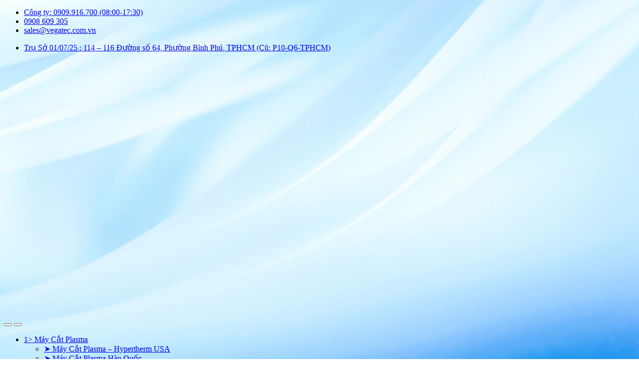

--- FILE ---
content_type: text/html; charset=UTF-8
request_url: https://vegatec.com.vn/san-pham/dien-cuc-220435-hypertherm-hprhprxd/
body_size: 37444
content:
<!DOCTYPE html>
<html lang="vi" prefix="og: https://ogp.me/ns#">
<head>
<meta charset="UTF-8">
<meta name="viewport" content="width=device-width, initial-scale=1">
<link rel="profile" href="https://gmpg.org/xfn/11">
<link rel="pingback" href="https://vegatec.com.vn/xmlrpc.php">


<!-- Tối ưu hóa công cụ tìm kiếm bởi Rank Math PRO - https://rankmath.com/ -->
<title>Điện cực 260A - HPR260XD/HPR260 chính hãng, rẻ HCM 2026</title>
<meta name="description" content="Báo giá điện cực 260A - HPR260XD/HPR260 chính hãng, rẻ HCM 2026. Đại lý phân phối điện cực 260A - HPR260XD/HPR260 tốt, bền..."/>
<meta name="robots" content="follow, index, max-snippet:-1, max-video-preview:-1, max-image-preview:large"/>
<link rel="canonical" href="https://vegatec.com.vn/san-pham/dien-cuc-220435-hypertherm-hprhprxd/" />
<meta property="og:locale" content="vi_VN" />
<meta property="og:type" content="product" />
<meta property="og:title" content="Điện cực 260A - HPR260XD/HPR260 chính hãng, rẻ HCM 2026" />
<meta property="og:description" content="Báo giá điện cực 260A - HPR260XD/HPR260 chính hãng, rẻ HCM 2026. Đại lý phân phối điện cực 260A - HPR260XD/HPR260 tốt, bền..." />
<meta property="og:url" content="https://vegatec.com.vn/san-pham/dien-cuc-220435-hypertherm-hprhprxd/" />
<meta property="og:site_name" content="CTY CÔNG NGHỆ VÀ THIẾT BỊ CÔNG NGHIỆP VÊ GA - VEGA JSC" />
<meta property="og:updated_time" content="2024-09-14T10:27:29+07:00" />
<meta property="og:image" content="https://vegatec.com.vn/wp-content/uploads/2019/08/220435.png" />
<meta property="og:image:secure_url" content="https://vegatec.com.vn/wp-content/uploads/2019/08/220435.png" />
<meta property="og:image:width" content="600" />
<meta property="og:image:height" content="600" />
<meta property="og:image:alt" content="Điện Cực 260A 220435 &#8211; HPR260XD/HPR260 / Hypertherm USA" />
<meta property="og:image:type" content="image/png" />
<meta property="product:price:currency" content="VND" />
<meta property="product:availability" content="instock" />
<meta name="twitter:card" content="summary_large_image" />
<meta name="twitter:title" content="Điện cực 260A - HPR260XD/HPR260 chính hãng, rẻ HCM 2026" />
<meta name="twitter:description" content="Báo giá điện cực 260A - HPR260XD/HPR260 chính hãng, rẻ HCM 2026. Đại lý phân phối điện cực 260A - HPR260XD/HPR260 tốt, bền..." />
<meta name="twitter:image" content="https://vegatec.com.vn/wp-content/uploads/2019/08/220435.png" />
<meta name="twitter:label1" content="Giá" />
<meta name="twitter:data1" content="0&nbsp;&#8363;" />
<meta name="twitter:label2" content="Tình trạng sẵn có" />
<meta name="twitter:data2" content="Còn hàng" />
<script type="application/ld+json" class="rank-math-schema-pro">{"@context":"https://schema.org","@graph":[{"@type":"Place","@id":"https://vegatec.com.vn/#place","address":{"@type":"PostalAddress","streetAddress":"114 - 116 \u0110\u01b0\u1eddng 64, Ph\u01b0\u1eddng 10","addressLocality":"Qu\u1eadn 6","addressRegion":"H\u1ed3 Ch\u00ed Minh","postalCode":"73115","addressCountry":"Vi\u1ec7t Nam"}},{"@type":"Organization","@id":"https://vegatec.com.vn/#organization","name":"C\u00d4NG TY C\u1ed4 PH\u1ea6N C\u00d4NG NGH\u1ec6 V\u00c0 THI\u1ebeT B\u1eca C\u00d4NG NGHI\u1ec6P V\u00caGA","url":"https://vegatec.com.vn","email":"info@vegatec.com.vn","address":{"@type":"PostalAddress","streetAddress":"114 - 116 \u0110\u01b0\u1eddng 64, Ph\u01b0\u1eddng 10","addressLocality":"Qu\u1eadn 6","addressRegion":"H\u1ed3 Ch\u00ed Minh","postalCode":"73115","addressCountry":"Vi\u1ec7t Nam"},"logo":{"@type":"ImageObject","@id":"https://vegatec.com.vn/#logo","url":"https://vegatec.com.vn/wp-content/uploads/2019/08/cropped-LOGO_VGA_512x512.png","contentUrl":"https://vegatec.com.vn/wp-content/uploads/2019/08/cropped-LOGO_VGA_512x512.png","caption":"CTY C\u00d4NG NGH\u1ec6 V\u00c0 THI\u1ebeT B\u1eca C\u00d4NG NGHI\u1ec6P V\u00ca GA - VEGA JSC","inLanguage":"vi","width":"512","height":"512"},"contactPoint":[{"@type":"ContactPoint","telephone":"+8491 698 9759","contactType":"customer support"}],"location":{"@id":"https://vegatec.com.vn/#place"}},{"@type":"WebSite","@id":"https://vegatec.com.vn/#website","url":"https://vegatec.com.vn","name":"CTY C\u00d4NG NGH\u1ec6 V\u00c0 THI\u1ebeT B\u1eca C\u00d4NG NGHI\u1ec6P V\u00ca GA - VEGA JSC","publisher":{"@id":"https://vegatec.com.vn/#organization"},"inLanguage":"vi"},{"@type":"ImageObject","@id":"https://vegatec.com.vn/wp-content/uploads/2019/08/220435.png","url":"https://vegatec.com.vn/wp-content/uploads/2019/08/220435.png","width":"600","height":"600","inLanguage":"vi"},{"@type":"BreadcrumbList","@id":"https://vegatec.com.vn/san-pham/dien-cuc-220435-hypertherm-hprhprxd/#breadcrumb","itemListElement":[{"@type":"ListItem","position":"1","item":{"@id":"https://vegatec.com.vn","name":"Home"}},{"@type":"ListItem","position":"2","item":{"@id":"https://vegatec.com.vn/san-pham/dien-cuc-220435-hypertherm-hprhprxd/","name":"\u0110i\u1ec7n C\u1ef1c 260A 220435 &#8211; HPR260XD/HPR260 / Hypertherm USA"}}]},{"@type":"ItemPage","@id":"https://vegatec.com.vn/san-pham/dien-cuc-220435-hypertherm-hprhprxd/#webpage","url":"https://vegatec.com.vn/san-pham/dien-cuc-220435-hypertherm-hprhprxd/","name":"\u0110i\u1ec7n c\u1ef1c 260A - HPR260XD/HPR260 ch\u00ednh h\u00e3ng, r\u1ebb HCM 2026","datePublished":"2024-09-14T08:47:58+07:00","dateModified":"2024-09-14T10:27:29+07:00","isPartOf":{"@id":"https://vegatec.com.vn/#website"},"primaryImageOfPage":{"@id":"https://vegatec.com.vn/wp-content/uploads/2019/08/220435.png"},"inLanguage":"vi","breadcrumb":{"@id":"https://vegatec.com.vn/san-pham/dien-cuc-220435-hypertherm-hprhprxd/#breadcrumb"}},{"@type":"Product","name":"\u0110i\u1ec7n c\u1ef1c 260A - HPR260XD/HPR260 ch\u00ednh h\u00e3ng, r\u1ebb HCM 2026","description":"B\u00e1o gi\u00e1 \u0111i\u1ec7n c\u1ef1c 260A - HPR260XD/HPR260 ch\u00ednh h\u00e3ng, r\u1ebb HCM 2026. \u0110\u1ea1i l\u00fd ph\u00e2n ph\u1ed1i \u0111i\u1ec7n c\u1ef1c 260A - HPR260XD/HPR260 t\u1ed1t, b\u1ec1n...","category":"6&gt; Ph\u1ee5 T\u00f9ng V\u1eadt T\u01b0 &gt; \u27a4 V\u1eadt T\u01b0 C\u1eaft Plasma Hypertherm","mainEntityOfPage":{"@id":"https://vegatec.com.vn/san-pham/dien-cuc-220435-hypertherm-hprhprxd/#webpage"},"image":[{"@type":"ImageObject","url":"https://vegatec.com.vn/wp-content/uploads/2019/08/220435.png","height":"600","width":"600"}],"@id":"https://vegatec.com.vn/san-pham/dien-cuc-220435-hypertherm-hprhprxd/#richSnippet"}]}</script>
<!-- /Plugin SEO WordPress Rank Math -->

<style id='wp-img-auto-sizes-contain-inline-css' type='text/css'>
img:is([sizes=auto i],[sizes^="auto," i]){contain-intrinsic-size:3000px 1500px}
/*# sourceURL=wp-img-auto-sizes-contain-inline-css */
</style>
<style id='classic-theme-styles-inline-css' type='text/css'>
/*! This file is auto-generated */
.wp-block-button__link{color:#fff;background-color:#32373c;border-radius:9999px;box-shadow:none;text-decoration:none;padding:calc(.667em + 2px) calc(1.333em + 2px);font-size:1.125em}.wp-block-file__button{background:#32373c;color:#fff;text-decoration:none}
/*# sourceURL=/wp-includes/css/classic-themes.min.css */
</style>
<link data-minify="1" rel='stylesheet' id='wpdm-fonticon-css' href='https://vegatec.com.vn/wp-content/cache/min/1/wp-content/plugins/download-manager/assets/wpdm-iconfont/css/wpdm-icons.css?ver=1766711858' type='text/css' media='all' />
<link rel='stylesheet' id='wpdm-front-css' href='https://vegatec.com.vn/wp-content/plugins/download-manager/assets/css/front.min.css?ver=ef28c5ad3315c8e72d7dff39af06f4cb' type='text/css' media='all' />
<link data-minify="1" rel='stylesheet' id='rs-plugin-settings-css' href='https://vegatec.com.vn/wp-content/cache/min/1/wp-content/plugins/revslider/public/assets/css/rs6.css?ver=1766711858' type='text/css' media='all' />
<style id='rs-plugin-settings-inline-css' type='text/css'>
.tp-caption a{color:#ff7302;text-shadow:none;-webkit-transition:all 0.2s ease-out;-moz-transition:all 0.2s ease-out;-o-transition:all 0.2s ease-out;-ms-transition:all 0.2s ease-out}.tp-caption a:hover{color:#ffa902}
/*# sourceURL=rs-plugin-settings-inline-css */
</style>
<link rel='stylesheet' id='photoswipe-css' href='https://vegatec.com.vn/wp-content/plugins/woocommerce/assets/css/photoswipe/photoswipe.min.css?ver=10.4.3' type='text/css' media='all' />
<link rel='stylesheet' id='photoswipe-default-skin-css' href='https://vegatec.com.vn/wp-content/plugins/woocommerce/assets/css/photoswipe/default-skin/default-skin.min.css?ver=10.4.3' type='text/css' media='all' />
<link rel='stylesheet' id='electro-fonts-css' href='https://vegatec.com.vn/wp-content/cache/perfmatters/vegatec.com.vn/fonts/a432bab0a6d2.google-fonts.min.css' type='text/css' media='all' />
<link data-minify="1" rel='stylesheet' id='font-electro-css' href='https://vegatec.com.vn/wp-content/cache/min/1/wp-content/themes/electro/assets/css/font-electro.css?ver=1766711858' type='text/css' media='all' />
<link data-minify="1" rel='stylesheet' id='fontawesome-css' href='https://vegatec.com.vn/wp-content/cache/min/1/wp-content/themes/electro/assets/vendor/fontawesome/css/all.min.css?ver=1766711858' type='text/css' media='all' />
<link rel='stylesheet' id='animate-css-css' href='https://vegatec.com.vn/wp-content/themes/electro/assets/vendor/animate.css/animate.min.css?ver=3.6.4' type='text/css' media='all' />
<link data-minify="1" rel='stylesheet' id='electro-style-css' href='https://vegatec.com.vn/wp-content/cache/min/1/wp-content/themes/electro/style.min.css?ver=1766711858' type='text/css' media='all' />
<link data-minify="1" rel='stylesheet' id='slb_core-css' href='https://vegatec.com.vn/wp-content/cache/min/1/wp-content/plugins/simple-lightbox/client/css/app.css?ver=1766711901' type='text/css' media='all' />
<link rel='stylesheet' id='chld_thm_cfg_child-css' href='https://vegatec.com.vn/wp-content/themes/electro-child/style.css?ver=ef28c5ad3315c8e72d7dff39af06f4cb' type='text/css' media='all' />
<link data-minify="1" rel='stylesheet' id='fixedtoc-style-css' href='https://vegatec.com.vn/wp-content/cache/min/1/wp-content/plugins/fixed-toc/frontend/assets/css/ftoc.min.css?ver=1766711901' type='text/css' media='all' />
<style id='fixedtoc-style-inline-css' type='text/css'>
.ftwp-in-post#ftwp-container-outer { height: auto; } #ftwp-container.ftwp-wrap #ftwp-contents { width: 300px; height: auto; } .ftwp-in-post#ftwp-container-outer #ftwp-contents { height: auto; } .ftwp-in-post#ftwp-container-outer.ftwp-float-none #ftwp-contents { width: auto; } #ftwp-container.ftwp-wrap #ftwp-trigger { width: 42px; height: 42px; font-size: 25.2px; } #ftwp-container #ftwp-trigger.ftwp-border-medium { font-size: 24.2px; } #ftwp-container.ftwp-wrap #ftwp-header { font-size: 18px; font-family: Tahoma, Geneva, sans-serif; } #ftwp-container.ftwp-wrap #ftwp-header-title { font-weight: bold; } #ftwp-container.ftwp-wrap #ftwp-list { font-size: 13px; font-family: Tahoma, Geneva, sans-serif; } #ftwp-container.ftwp-wrap #ftwp-list .ftwp-anchor::before { font-size: 5.2px; } #ftwp-container #ftwp-list.ftwp-strong-first>.ftwp-item>.ftwp-anchor .ftwp-text { font-size: 14.3px; } #ftwp-container.ftwp-wrap #ftwp-list.ftwp-strong-first>.ftwp-item>.ftwp-anchor::before { font-size: 6.5px; } #ftwp-container.ftwp-wrap #ftwp-trigger { color: #333; background: rgba(243,243,243,0.95); } #ftwp-container.ftwp-wrap #ftwp-trigger { border-color: rgba(51,51,51,0.95); } #ftwp-container.ftwp-wrap #ftwp-contents { border-color: rgba(51,51,51,0.95); } #ftwp-container.ftwp-wrap #ftwp-header { color: #333; background: rgba(243,243,243,0.95); } #ftwp-container.ftwp-wrap #ftwp-contents:hover #ftwp-header { background: #f3f3f3; } #ftwp-container.ftwp-wrap #ftwp-list { color: #333; background: rgba(243,243,243,0.95); } #ftwp-container.ftwp-wrap #ftwp-contents:hover #ftwp-list { background: #f3f3f3; } #ftwp-container.ftwp-wrap #ftwp-list .ftwp-anchor:hover { color: #0049d1; } #ftwp-container.ftwp-wrap #ftwp-list .ftwp-anchor:focus, #ftwp-container.ftwp-wrap #ftwp-list .ftwp-active, #ftwp-container.ftwp-wrap #ftwp-list .ftwp-active:hover { color: #fff; } #ftwp-container.ftwp-wrap #ftwp-list .ftwp-text::before { background: rgba(221,51,51,0.95); } .ftwp-heading-target::before { background: rgba(221,51,51,0.95); }
/*# sourceURL=fixedtoc-style-inline-css */
</style>
<script type="text/javascript" src="https://vegatec.com.vn/wp-includes/js/jquery/jquery.min.js?ver=3.7.1" id="jquery-core-js" data-rocket-defer defer></script>
<script type="text/javascript" src="https://vegatec.com.vn/wp-includes/js/jquery/jquery-migrate.min.js?ver=3.4.1" id="jquery-migrate-js" data-rocket-defer defer></script>
<script type="text/javascript" src="https://vegatec.com.vn/wp-content/plugins/download-manager/assets/js/wpdm.min.js?ver=ef28c5ad3315c8e72d7dff39af06f4cb" id="wpdm-frontend-js-js" data-rocket-defer defer></script>
<script type="text/javascript" id="wpdm-frontjs-js-extra">
/* <![CDATA[ */
var wpdm_url = {"home":"https://vegatec.com.vn/","site":"https://vegatec.com.vn/","ajax":"https://vegatec.com.vn/wp-admin/admin-ajax.php"};
var wpdm_js = {"spinner":"\u003Ci class=\"wpdm-icon wpdm-sun wpdm-spin\"\u003E\u003C/i\u003E","client_id":"b846548bcac536c5d19a9e11c021804b"};
var wpdm_strings = {"pass_var":"Password Verified!","pass_var_q":"Please click following button to start download.","start_dl":"Start Download"};
//# sourceURL=wpdm-frontjs-js-extra
/* ]]> */
</script>
<script type="text/javascript" src="https://vegatec.com.vn/wp-content/plugins/download-manager/assets/js/front.min.js?ver=3.3.39" id="wpdm-frontjs-js" data-rocket-defer defer></script>
<script type="text/javascript" src="https://vegatec.com.vn/wp-content/plugins/revslider/public/assets/js/rbtools.min.js?ver=6.3.9" id="tp-tools-js" data-rocket-defer defer></script>
<script type="text/javascript" src="https://vegatec.com.vn/wp-content/plugins/revslider/public/assets/js/rs6.min.js?ver=6.3.9" id="revmin-js" data-rocket-defer defer></script>
<script type="text/javascript" src="https://vegatec.com.vn/wp-content/plugins/woocommerce/assets/js/zoom/jquery.zoom.min.js?ver=1.7.21-wc.10.4.3" id="wc-zoom-js" defer="defer" data-wp-strategy="defer"></script>
<script type="text/javascript" src="https://vegatec.com.vn/wp-content/plugins/woocommerce/assets/js/flexslider/jquery.flexslider.min.js?ver=2.7.2-wc.10.4.3" id="wc-flexslider-js" defer="defer" data-wp-strategy="defer"></script>
<script type="text/javascript" src="https://vegatec.com.vn/wp-content/plugins/woocommerce/assets/js/photoswipe/photoswipe.min.js?ver=4.1.1-wc.10.4.3" id="wc-photoswipe-js" defer="defer" data-wp-strategy="defer"></script>
<script type="text/javascript" src="https://vegatec.com.vn/wp-content/plugins/woocommerce/assets/js/photoswipe/photoswipe-ui-default.min.js?ver=4.1.1-wc.10.4.3" id="wc-photoswipe-ui-default-js" defer="defer" data-wp-strategy="defer"></script>
<script type="text/javascript" id="wc-single-product-js-extra">
/* <![CDATA[ */
var wc_single_product_params = {"i18n_required_rating_text":"Vui l\u00f2ng ch\u1ecdn m\u1ed9t m\u1ee9c \u0111\u00e1nh gi\u00e1","i18n_rating_options":["1 tr\u00ean 5 sao","2 tr\u00ean 5 sao","3 tr\u00ean 5 sao","4 tr\u00ean 5 sao","5 tr\u00ean 5 sao"],"i18n_product_gallery_trigger_text":"Xem th\u01b0 vi\u1ec7n \u1ea3nh to\u00e0n m\u00e0n h\u00ecnh","review_rating_required":"yes","flexslider":{"rtl":false,"animation":"slide","smoothHeight":true,"directionNav":false,"controlNav":true,"slideshow":false,"animationSpeed":500,"animationLoop":false,"allowOneSlide":false},"zoom_enabled":"1","zoom_options":[],"photoswipe_enabled":"1","photoswipe_options":{"shareEl":false,"closeOnScroll":false,"history":false,"hideAnimationDuration":0,"showAnimationDuration":0},"flexslider_enabled":"1"};
//# sourceURL=wc-single-product-js-extra
/* ]]> */
</script>
<script type="text/javascript" src="https://vegatec.com.vn/wp-content/plugins/woocommerce/assets/js/frontend/single-product.min.js?ver=10.4.3" id="wc-single-product-js" defer="defer" data-wp-strategy="defer"></script>
<script type="text/javascript" src="https://vegatec.com.vn/wp-content/plugins/woocommerce/assets/js/jquery-blockui/jquery.blockUI.min.js?ver=2.7.0-wc.10.4.3" id="wc-jquery-blockui-js" defer="defer" data-wp-strategy="defer"></script>
<script type="text/javascript" src="https://vegatec.com.vn/wp-content/plugins/woocommerce/assets/js/js-cookie/js.cookie.min.js?ver=2.1.4-wc.10.4.3" id="wc-js-cookie-js" defer="defer" data-wp-strategy="defer"></script>
<script type="text/javascript" id="woocommerce-js-extra">
/* <![CDATA[ */
var woocommerce_params = {"ajax_url":"/wp-admin/admin-ajax.php","wc_ajax_url":"/?wc-ajax=%%endpoint%%","i18n_password_show":"Hi\u1ec3n th\u1ecb m\u1eadt kh\u1ea9u","i18n_password_hide":"\u1ea8n m\u1eadt kh\u1ea9u"};
//# sourceURL=woocommerce-js-extra
/* ]]> */
</script>
<script type="text/javascript" src="https://vegatec.com.vn/wp-content/plugins/woocommerce/assets/js/frontend/woocommerce.min.js?ver=10.4.3" id="woocommerce-js" defer="defer" data-wp-strategy="defer"></script>
<meta name="generator" content="Redux 4.5.9" />	<noscript><style>.woocommerce-product-gallery{ opacity: 1 !important; }</style></noscript>
	<meta name="generator" content="Powered by WPBakery Page Builder - drag and drop page builder for WordPress."/>
<style type="text/css" id="custom-background-css">
body.custom-background { background-image: url("https://vegatec.com.vn/wp-content/uploads/2022/11/Nen-xanh-duong-pastel.jpg"); background-position: center center; background-size: cover; background-repeat: no-repeat; background-attachment: fixed; }
</style>
	<!-- Call Now Button 1.5.5 (https://callnowbutton.com) [renderer:cloud, id:domain_56b6498b_28bc_4877_966e_528668a9b07b]-->
<script data-minify="1" data-cnb-version="1.5.5" type="text/javascript" async="async" src="https://vegatec.com.vn/wp-content/cache/min/1/domain_56b6498b_28bc_4877_966e_528668a9b07b.js?ver=1766711859"></script>
<meta name="generator" content="Powered by Slider Revolution 6.3.9 - responsive, Mobile-Friendly Slider Plugin for WordPress with comfortable drag and drop interface." />
<script>function perfmatters_check_cart_fragments(){if(null!==document.getElementById("perfmatters-cart-fragments"))return!1;if(document.cookie.match("(^|;) ?woocommerce_cart_hash=([^;]*)(;|$)")){var e=document.createElement("script");e.id="perfmatters-cart-fragments",e.src="https://vegatec.com.vn/wp-content/plugins/woocommerce/assets/js/frontend/cart-fragments.min.js",e.async=!0,document.head.appendChild(e)}}perfmatters_check_cart_fragments(),document.addEventListener("click",function(){setTimeout(perfmatters_check_cart_fragments,1e3)});</script><link rel="icon" href="https://vegatec.com.vn/wp-content/uploads/2022/11/cropped-Screenshot_20221117_212355-1-32x32.jpg" sizes="32x32" />
<link rel="icon" href="https://vegatec.com.vn/wp-content/uploads/2022/11/cropped-Screenshot_20221117_212355-1-192x192.jpg" sizes="192x192" />
<link rel="apple-touch-icon" href="https://vegatec.com.vn/wp-content/uploads/2022/11/cropped-Screenshot_20221117_212355-1-180x180.jpg" />
<meta name="msapplication-TileImage" content="https://vegatec.com.vn/wp-content/uploads/2022/11/cropped-Screenshot_20221117_212355-1-270x270.jpg" />
<script type="text/javascript">function setREVStartSize(e){
			//window.requestAnimationFrame(function() {				 
				window.RSIW = window.RSIW===undefined ? window.innerWidth : window.RSIW;	
				window.RSIH = window.RSIH===undefined ? window.innerHeight : window.RSIH;	
				try {								
					var pw = document.getElementById(e.c).parentNode.offsetWidth,
						newh;
					pw = pw===0 || isNaN(pw) ? window.RSIW : pw;
					e.tabw = e.tabw===undefined ? 0 : parseInt(e.tabw);
					e.thumbw = e.thumbw===undefined ? 0 : parseInt(e.thumbw);
					e.tabh = e.tabh===undefined ? 0 : parseInt(e.tabh);
					e.thumbh = e.thumbh===undefined ? 0 : parseInt(e.thumbh);
					e.tabhide = e.tabhide===undefined ? 0 : parseInt(e.tabhide);
					e.thumbhide = e.thumbhide===undefined ? 0 : parseInt(e.thumbhide);
					e.mh = e.mh===undefined || e.mh=="" || e.mh==="auto" ? 0 : parseInt(e.mh,0);		
					if(e.layout==="fullscreen" || e.l==="fullscreen") 						
						newh = Math.max(e.mh,window.RSIH);					
					else{					
						e.gw = Array.isArray(e.gw) ? e.gw : [e.gw];
						for (var i in e.rl) if (e.gw[i]===undefined || e.gw[i]===0) e.gw[i] = e.gw[i-1];					
						e.gh = e.el===undefined || e.el==="" || (Array.isArray(e.el) && e.el.length==0)? e.gh : e.el;
						e.gh = Array.isArray(e.gh) ? e.gh : [e.gh];
						for (var i in e.rl) if (e.gh[i]===undefined || e.gh[i]===0) e.gh[i] = e.gh[i-1];
											
						var nl = new Array(e.rl.length),
							ix = 0,						
							sl;					
						e.tabw = e.tabhide>=pw ? 0 : e.tabw;
						e.thumbw = e.thumbhide>=pw ? 0 : e.thumbw;
						e.tabh = e.tabhide>=pw ? 0 : e.tabh;
						e.thumbh = e.thumbhide>=pw ? 0 : e.thumbh;					
						for (var i in e.rl) nl[i] = e.rl[i]<window.RSIW ? 0 : e.rl[i];
						sl = nl[0];									
						for (var i in nl) if (sl>nl[i] && nl[i]>0) { sl = nl[i]; ix=i;}															
						var m = pw>(e.gw[ix]+e.tabw+e.thumbw) ? 1 : (pw-(e.tabw+e.thumbw)) / (e.gw[ix]);					
						newh =  (e.gh[ix] * m) + (e.tabh + e.thumbh);
					}				
					if(window.rs_init_css===undefined) window.rs_init_css = document.head.appendChild(document.createElement("style"));					
					document.getElementById(e.c).height = newh+"px";
					window.rs_init_css.innerHTML += "#"+e.c+"_wrapper { height: "+newh+"px }";				
				} catch(e){
					console.log("Failure at Presize of Slider:" + e)
				}					   
			//});
		  };</script>
<style type="text/css">
        .footer-call-us .call-us-icon i,
        .header-support-info .support-icon i,
        .header-support-inner .support-icon,
        .widget_electro_products_filter .widget_layered_nav li > a:hover::before,
        .widget_electro_products_filter .widget_layered_nav li > a:focus::before,
        .widget_electro_products_filter .widget_product_categories li > a:hover::before,
        .widget_electro_products_filter .widget_product_categories li > a:focus::before,
        .widget_electro_products_filter .widget_layered_nav li.chosen > a::before,
        .widget_electro_products_filter .widget_product_categories li.current-cat > a::before,
        .features-list .media-left i,
        .secondary-nav>.dropdown.open >a::before,
        .secondary-nav>.dropdown.show >a::before,
        p.stars a,
        .top-bar.top-bar-v1 #menu-top-bar-left.nav-inline .menu-item > a i,
        .handheld-footer .handheld-footer-bar .footer-call-us .call-us-text span,
        .footer-v2 .handheld-footer .handheld-footer-bar .footer-call-us .call-us-text span,
        .top-bar .menu-item.customer-support i,
        .header-v13 .primary-nav-menu .nav-inline>.menu-item>a:hover,
        .header-v13 .primary-nav-menu .nav-inline>.dropdown:hover > a,
        .header-v13 .off-canvas-navigation-wrapper .navbar-toggler:hover,
        .header-v13 .off-canvas-navigation-wrapper button:hover,
        .header-v13 .off-canvas-navigation-wrapper.toggled .navbar-toggler:hover,
        .header-v13 .off-canvas-navigation-wrapper.toggled button:hover {
            color: #89e520;
        }

        .header-logo svg ellipse,
        .footer-logo svg ellipse{
            fill:#89e520;
        }

        .primary-nav .nav-inline > .menu-item .dropdown-menu,
        .primary-nav-menu .nav-inline > .menu-item .dropdown-menu,
        .navbar-primary .navbar-nav > .menu-item .dropdown-menu,
        .vertical-menu .menu-item-has-children > .dropdown-menu,
        .departments-menu .menu-item-has-children:hover > .dropdown-menu,
        .cat-nav .handheld>.mas-elementor-nav-menu--dropdown,
        .top-bar .nav-inline > .menu-item .dropdown-menu,
        .secondary-nav>.dropdown .dropdown-menu,
        .header-v6 .vertical-menu .list-group-item > .dropdown-menu,
        .best-selling-menu .nav-item>ul>li.electro-more-menu-item .dropdown-menu,
        .home-v5-slider .tp-tab.selected .tp-tab-title:before,
        .home-v5-slider .tp-tab.selected .tp-tab-title:after,
        .header-v5 .electro-navigation .departments-menu-v2>.dropdown>.dropdown-menu,
        .product-categories-list-with-header.v2 header .caption .section-title:after,
        .primary-nav-menu .nav-inline >.menu-item .dropdown-menu,
        .dropdown-menu-mini-cart,
        .dropdown-menu-user-account,
        .electro-navbar-primary .nav>.menu-item.menu-item-has-children .dropdown-menu,
        .header-v6 .header-logo-area .departments-menu-v2 .departments-menu-v2-title+.dropdown-menu,
        .departments-menu-v2 .departments-menu-v2-title+.dropdown-menu li.menu-item-has-children .dropdown-menu,
        .secondary-nav-v6 .secondary-nav-v6-inner .sub-menu,
        .secondary-nav-v6 .widget_nav_menu .sub-menu,
        .header-v14 .primary-nav .mas-elementor-nav-menu >.menu-item > .dropdown-menu {
            border-top-color: #89e520;
        }

        .columns-6-1 > ul.products > li.product .thumbnails > a:hover,
        .primary-nav .nav-inline .yamm-fw.open > a::before,
        .columns-6-1>ul.products.product-main-6-1 .electro-wc-product-gallery__wrapper .electro-wc-product-gallery__image.flex-active-slide img,
        .single-product .electro-wc-product-gallery .electro-wc-product-gallery__wrapper .electro-wc-product-gallery__image.flex-active-slide img,
        .products-6-1-with-categories-inner .product-main-6-1 .images .thumbnails a:hover,
        .home-v5-slider .tp-tab.selected .tp-tab-title:after,
        .electro-navbar .departments-menu-v2 .departments-menu-v2-title+.dropdown-menu li.menu-item-has-children>.dropdown-menu,
        .product-main-6-1 .thumbnails>a:focus, .product-main-6-1 .thumbnails>a:hover,
        .product-main-6-1 .thumbnails>a:focus, .product-main-6-1 .thumbnails>a:focus,
        .product-main-6-1 .thumbnails>a:focus>img, .product-main-6-1 .thumbnails>a:hover>img,
        .product-main-6-1 .thumbnails>a:focus>img, .product-main-6-1 .thumbnails>a:focus>img {
            border-bottom-color: #89e520;
        }

        .navbar-primary,
        .footer-newsletter,
        .button:hover::before,
        li.product:hover .button::before,
        li.product:hover .added_to_cart::before,
        .owl-item .product:hover .button::before,
        .owl-item .product:hover .added_to_cart::before,
        .widget_price_filter .ui-slider .ui-slider-handle,
        .woocommerce-pagination ul.page-numbers > li a.current,
        .woocommerce-pagination ul.page-numbers > li span.current,
        .pagination ul.page-numbers > li a.current,
        .pagination ul.page-numbers > li span.current,
        .owl-dots .owl-dot.active,
        .products-carousel-tabs .nav-link.active::before,
        .deal-progress .progress-bar,
        .products-2-1-2 .nav-link.active::before,
        .products-4-1-4 .nav-link.active::before,
        .da .da-action > a::after,
        .header-v1 .navbar-search .input-group .btn,
        .header-v3 .navbar-search .input-group .btn,
        .header-v6 .navbar-search .input-group .btn,
        .header-v8 .navbar-search .input-group .btn,
        .header-v9 .navbar-search .input-group .btn,
        .header-v10 .navbar-search .input-group .btn,
        .header-v11 .navbar-search .input-group-btn .btn,
        .header-v12 .navbar-search .input-group .btn,
        .vertical-menu > li:first-child,
        .widget.widget_tag_cloud .tagcloud a:hover,
        .widget.widget_tag_cloud .tagcloud a:focus,
        .navbar-mini-cart .cart-items-count,
        .navbar-compare .count,
        .navbar-wishlist .count,
        .wc-tabs > li.active a::before,
        .ec-tabs > li.active a::before,
        .woocommerce-info,
        .woocommerce-noreviews,
        p.no-comments,
        .products-2-1-2 .nav-link:hover::before,
        .products-4-1-4 .nav-link:hover::before,
        .single_add_to_cart_button,
        .section-onsale-product-carousel .onsale-product-carousel .onsale-product .onsale-product-content .deal-cart-button .button,
        .section-onsale-product-carousel .onsale-product-carousel .onsale-product .onsale-product-content .deal-cart-button .added_to_cart,
        .wpb-accordion .vc_tta.vc_general .vc_tta-panel.vc_active .vc_tta-panel-heading .vc_tta-panel-title > a i,
        ul.products > li.product.list-view:not(.list-view-small) .button:hover,
        ul.products > li.product.list-view:not(.list-view-small) .button:focus,
        ul.products > li.product.list-view:not(.list-view-small) .button:active,
        ul.products > li.product.list-view.list-view-small .button:hover::after,
        ul.products > li.product.list-view.list-view-small .button:focus::after,
        ul.products > li.product.list-view.list-view-small .button:active::after,
        .widget_electro_products_carousel_widget .section-products-carousel .owl-nav .owl-prev:hover,
        .widget_electro_products_carousel_widget .section-products-carousel .owl-nav .owl-next:hover,
        .full-color-background .header-v3,
        .full-color-background .header-v4,
        .full-color-background .top-bar,
        .top-bar-v3,
        .pace .pace-progress,
        .electro-handheld-footer-bar ul li a .count,
        .handheld-navigation-wrapper .stuck .navbar-toggler,
        .handheld-navigation-wrapper .stuck button,
        .handheld-navigation-wrapper.toggled .stuck .navbar-toggler,
        .handheld-navigation-wrapper.toggled .stuck button,
        .da .da-action>a::after,
        .demo_store,
        .header-v5 .header-top,
        .handheld-header-v2,
        .handheld-header-v2.stuck,
        #payment .place-order button[type=submit],
        .single-product .product-images-wrapper .woocommerce-product-gallery.electro-carousel-loaded .flex-control-nav li a.flex-active,
        .single-product .product-images-wrapper .electro-wc-product-gallery .flex-control-nav li a.flex-active,
        .single-product .product-images-wrapper .flex-control-nav li a.flex-active,
        .section-onsale-product .savings,
        .section-onsale-product-carousel .savings,
        .columns-6-1>ul.products.product-main-6-1>li.product .electro-wc-product-gallery .flex-control-nav li a.flex-active,
        .products-carousel-tabs-v5 header ul.nav-inline .nav-link.active,
        .products-carousel-tabs-with-deal header ul.nav-inline .nav-link.active,
        section .deals-carousel-inner-block .onsale-product .onsale-product-content .deal-cart-button .added_to_cart,
        section .deals-carousel-inner-block .onsale-product .onsale-product-content .deal-cart-button .button,
        .header-icon-counter,
        .electro-navbar,
        .departments-menu-v2-title,
        section .deals-carousel-inner-block .onsale-product .onsale-product-content .deal-cart-button .added_to_cart,
        section .deals-carousel-inner-block .onsale-product .onsale-product-content .deal-cart-button .button,
        .deal-products-with-featured header,
        .deal-products-with-featured ul.products > li.product.product-featured .savings,
        .mobile-header-v2,
        .mobile-header-v2.stuck,
        .product-categories-list-with-header.v2 header .caption .section-title,
        .product-categories-list-with-header.v2 header .caption .section-title,
        .home-mobile-v2-features-block,
        .show-nav .nav .nav-item.active .nav-link,
        .header-v5,
        .header-v5 .stuck,
        .electro-navbar-primary,
        .navbar-search-input-group .navbar-search-button,
        .da-block .da-action::after,
        .products-6-1 header.show-nav ul.nav .nav-item.active .nav-link,
        ul.products[data-view=list-view].columns-1>li.product .product-loop-footer .button,
        ul.products[data-view=list-view].columns-2>li.product .product-loop-footer .button,
        ul.products[data-view=list-view].columns-3>li.product .product-loop-footer .button,
        ul.products[data-view=list-view].columns-4>li.product .product-loop-footer .button,
        ul.products[data-view=list-view].columns-5>li.product .product-loop-footer .button,
        ul.products[data-view=list-view].columns-6>li.product .product-loop-footer .button,
        ul.products[data-view=list-view].columns-7>li.product .product-loop-footer .button,
        ul.products[data-view=list-view].columns-8>li.product .product-loop-footer .button,
        ul.products[data-view=list-view]>li.product .product-item__footer .add-to-cart-wrap a,
        .products.show-btn>li.product .added_to_cart,
        .products.show-btn>li.product .button,
        .yith-wcqv-button,
        .header-v7 .masthead,
        .header-v10 .secondary-nav-menu,
        section.category-icons-carousel-v2,
        .category-icons-carousel .category a:hover .category-icon,
        .products-carousel-banner-vertical-tabs .banners-tabs>.nav a.active,
        .products-carousel-with-timer .deal-countdown-timer,
        .section-onsale-product-carousel-v9 .onsale-product .deal-countdown-timer,
        .dokan-elector-style-active.store-v1 .profile-frame + .dokan-store-tabs > ul li.active a:after,
        .dokan-elector-style-active.store-v5 .profile-frame + .dokan-store-tabs > ul li.active a:after,
        .aws-container .aws-search-form .aws-search-clear,
        div.wpforms-container-full .wpforms-form input[type=submit],
        div.wpforms-container-full .wpforms-form button[type=submit],
        div.wpforms-container-full .wpforms-form .wpforms-page-button,
        .electro-dark .full-color-background .masthead .navbar-search .input-group .btn,
        .electro-dark .electro-navbar-primary .nav>.menu-item:hover>a,
        .electro-dark .masthead .navbar-search .input-group .btn,
        .cat-nav .mas-elementor-menu-toggle .navbar-toggler {
            background-color: #89e520;
        }

        .electro-navbar .departments-menu-v2 .departments-menu-v2-title+.dropdown-menu li.menu-item-has-children>.dropdown-menu,
        .products-carousel-banner-vertical-tabs .banners-tabs>.nav a.active::before {
            border-right-color: #89e520;
        }

        .hero-action-btn:hover {
            background-color: #7ed31d !important;
        }

        .hero-action-btn,
        #scrollUp,
        .custom .tp-bullet.selected,
        .home-v1-slider .btn-primary,
        .home-v2-slider .btn-primary,
        .home-v3-slider .btn-primary,
        .electro-dark .show-nav .nav .active .nav-link,
        .electro-dark .full-color-background .masthead .header-icon-counter,
        .electro-dark .full-color-background .masthead .navbar-search .input-group .btn,
        .electro-dark .electro-navbar-primary .nav>.menu-item:hover>a,
        .electro-dark .masthead .navbar-search .input-group .btn,
        .home-v13-hero-search .woocommerce-product-search button,
        .wc-search button:not(:hover) {
            background-color: #89e520 !important;
        }

        .departments-menu .departments-menu-dropdown,
        .departments-menu .menu-item-has-children > .dropdown-menu,
        .widget_price_filter .ui-slider .ui-slider-handle:last-child,
        section header h1::after,
        section header .h1::after,
        .products-carousel-tabs .nav-link.active::after,
        section.section-product-cards-carousel header ul.nav .active .nav-link,
        section.section-onsale-product,
        section.section-onsale-product-carousel .onsale-product-carousel,
        .products-2-1-2 .nav-link.active::after,
        .products-4-1-4 .nav-link.active::after,
        .products-6-1 header ul.nav .active .nav-link,
        .header-v1 .navbar-search .input-group .form-control,
        .header-v1 .navbar-search .input-group .input-group-addon,
        .header-v1 .navbar-search .input-group .btn,
        .header-v3 .navbar-search .input-group .form-control,
        .header-v3 .navbar-search .input-group .input-group-addon,
        .header-v3 .navbar-search .input-group .btn,
        .header-v6 .navbar-search .input-group .form-control,
        .header-v6 .navbar-search .input-group .input-group-addon,
        .header-v6 .navbar-search .input-group .btn,
        .header-v8 .navbar-search .input-group .form-control,
        .header-v8 .navbar-search .input-group .input-group-addon,
        .header-v8 .navbar-search .input-group .btn,
        .header-v9 .navbar-search .input-group .form-control,
        .header-v9 .navbar-search .input-group .input-group-addon,
        .header-v9 .navbar-search .input-group .btn,
        .header-v10 .navbar-search .input-group .form-control,
        .header-v10 .navbar-search .input-group .input-group-addon,
        .header-v10 .navbar-search .input-group .btn,
        .header-v12 .navbar-search .input-group .form-control,
        .header-v12 .navbar-search .input-group .input-group-addon,
        .header-v12 .navbar-search .input-group .btn,
        .widget.widget_tag_cloud .tagcloud a:hover,
        .widget.widget_tag_cloud .tagcloud a:focus,
        .navbar-primary .navbar-mini-cart .dropdown-menu-mini-cart,
        .woocommerce-checkout h3::after,
        #customer_login h2::after,
        .customer-login-form h2::after,
        .navbar-primary .navbar-mini-cart .dropdown-menu-mini-cart,
        .woocommerce-edit-address form h3::after,
        .edit-account legend::after,
        .woocommerce-account h2::after,
        .address header.title h3::after,
        .addresses header.title h3::after,
        .woocommerce-order-received h2::after,
        .track-order h2::after,
        .wc-tabs > li.active a::after,
        .ec-tabs > li.active a::after,
        .comments-title::after,
        .comment-reply-title::after,
        .pings-title::after,
        #reviews #comments > h2::after,
        .single-product .woocommerce-tabs ~ div.products > h2::after,
        .single-product .electro-tabs ~ div.products > h2::after,
        .single-product .related>h2::after,
        .single-product .up-sells>h2::after,
        .cart-collaterals h2:not(.woocommerce-loop-product__title)::after,
        .footer-widgets .widget-title:after,
        .sidebar .widget-title::after,
        .sidebar-blog .widget-title::after,
        .contact-page-title::after,
        #reviews:not(.electro-advanced-reviews) #comments > h2::after,
        .cpf-type-range .tm-range-picker .noUi-origin .noUi-handle,
        .widget_electro_products_carousel_widget .section-products-carousel .owl-nav .owl-prev:hover,
        .widget_electro_products_carousel_widget .section-products-carousel .owl-nav .owl-next:hover,
        .wpb-accordion .vc_tta.vc_general .vc_tta-panel.vc_active .vc_tta-panel-heading .vc_tta-panel-title > a i,
        .single-product .woocommerce-tabs+section.products>h2::after,
        #payment .place-order button[type=submit],
        .single-product .electro-tabs+section.products>h2::after,
        .deal-products-carousel .deal-products-carousel-inner .deal-products-timer header .section-title:after,
        .deal-products-carousel .deal-products-carousel-inner .deal-countdown > span,
        .deals-carousel-inner-block .onsale-product .onsale-product-content .deal-countdown > span,
        .home-v5-slider .section-onsale-product-v2 .onsale-product .onsale-product-content .deal-countdown > span,
        .products-with-category-image header ul.nav-inline .active .nav-link,
        .products-6-1-with-categories header ul.nav-inline .active .nav-link,
        .products-carousel-tabs-v5 header ul.nav-inline .nav-link:hover,
        .products-carousel-tabs-with-deal header ul.nav-inline .nav-link:hover,
        section.products-carousel-v5 header .nav-inline .active .nav-link,
        .mobile-header-v1 .site-search .widget.widget_product_search form,
        .mobile-header-v1 .site-search .widget.widget_search form,
        .show-nav .nav .nav-item.active .nav-link,
        .departments-menu-v2 .departments-menu-v2-title+.dropdown-menu,
        .navbar-search-input-group .search-field,
        .navbar-search-input-group .custom-select,
        .products-6-1 header.show-nav ul.nav .nav-item.active .nav-link,
        .header-v1 .aws-container .aws-search-field,
        .header-v3 .aws-container .aws-search-field,
        .header-v6 .aws-container .aws-search-field,
        .header-v8 .aws-container .aws-search-field,
        div.wpforms-container-full .wpforms-form input[type=submit],
        div.wpforms-container-full .wpforms-form button[type=submit],
        div.wpforms-container-full .wpforms-form .wpforms-page-button,
        .electro-dark .electro-navbar .navbar-search .input-group .btn,
        .electro-dark .masthead .navbar-search .input-group .btn,
        .home-v13-vertical-menu .vertical-menu-title .title::after,
        body:not(.electro-dark) .wc-search input[type=search] {
            border-color: #89e520;
        }

        @media (min-width: 1480px) {
            .onsale-product-carousel .onsale-product__inner {
        		border-color: #89e520;
        	}
        }

        .widget_price_filter .price_slider_amount .button,
        .dropdown-menu-mini-cart .wc-forward.checkout,
        table.cart .actions .checkout-button,
        .cart-collaterals .cart_totals .wc-proceed-to-checkout a,
        .customer-login-form .button,
        .btn-primary,
        input[type="submit"],
        input.dokan-btn-theme[type="submit"],
        a.dokan-btn-theme, .dokan-btn-theme,
        .sign-in-button,
        .products-carousel-banner-vertical-tabs .banners-tabs .tab-content-inner>a,
        .dokan-store-support-and-follow-wrap .dokan-btn {
          color: #ffffff;
          background-color: #89e520;
          border-color: #89e520;
        }

        .widget_price_filter .price_slider_amount .button:hover,
        .dropdown-menu-mini-cart .wc-forward.checkout:hover,
        table.cart .actions .checkout-button:hover,
        .customer-login-form .button:hover,
        .btn-primary:hover,
        input[type="submit"]:hover,
        input.dokan-btn-theme[type="submit"]:hover,
        a.dokan-btn-theme:hover, .dokan-btn-theme:hover,
        .sign-in-button:hover,
        .products-carousel-banner-vertical-tabs .banners-tabs .tab-content-inner>a:hover,
        .dokan-store-support-and-follow-wrap .dokan-btn:hover {
          color: #fff;
          background-color: #000000;
          border-color: #000000;
        }

        .widget_price_filter .price_slider_amount .button:focus, .widget_price_filter .price_slider_amount .button.focus,
        .dropdown-menu-mini-cart .wc-forward.checkout:focus,
        .dropdown-menu-mini-cart .wc-forward.checkout.focus,
        table.cart .actions .checkout-button:focus,
        table.cart .actions .checkout-button.focus,
        .customer-login-form .button:focus,
        .customer-login-form .button.focus,
        .btn-primary:focus,
        .btn-primary.focus,
        input[type="submit"]:focus,
        input[type="submit"].focus,
        input.dokan-btn-theme[type="submit"]:focus,
        input.dokan-btn-theme[type="submit"].focus,
        a.dokan-btn-theme:focus,
        a.dokan-btn-theme.focus, .dokan-btn-theme:focus, .dokan-btn-theme.focus,
        .sign-in-button:focus,
        .products-carousel-banner-vertical-tabs .banners-tabs .tab-content-inner>a:focus,
        .dokan-store-support-and-follow-wrap .dokan-btn:focus {
          color: #fff;
          background-color: #000000;
          border-color: #000000;
        }

        .widget_price_filter .price_slider_amount .button:active, .widget_price_filter .price_slider_amount .button.active, .open > .widget_price_filter .price_slider_amount .button.dropdown-toggle,
        .dropdown-menu-mini-cart .wc-forward.checkout:active,
        .dropdown-menu-mini-cart .wc-forward.checkout.active, .open >
        .dropdown-menu-mini-cart .wc-forward.checkout.dropdown-toggle,
        table.cart .actions .checkout-button:active,
        table.cart .actions .checkout-button.active, .open >
        table.cart .actions .checkout-button.dropdown-toggle,
        .customer-login-form .button:active,
        .customer-login-form .button.active, .open >
        .customer-login-form .button.dropdown-toggle,
        .btn-primary:active,
        .btn-primary.active, .open >
        .btn-primary.dropdown-toggle,
        input[type="submit"]:active,
        input[type="submit"].active, .open >
        input[type="submit"].dropdown-toggle,
        input.dokan-btn-theme[type="submit"]:active,
        input.dokan-btn-theme[type="submit"].active, .open >
        input.dokan-btn-theme[type="submit"].dropdown-toggle,
        a.dokan-btn-theme:active,
        a.dokan-btn-theme.active, .open >
        a.dokan-btn-theme.dropdown-toggle, .dokan-btn-theme:active, .dokan-btn-theme.active, .open > .dokan-btn-theme.dropdown-toggle {
          color: #ffffff;
          background-color: #000000;
          border-color: #000000;
          background-image: none;
        }

        .widget_price_filter .price_slider_amount .button:active:hover, .widget_price_filter .price_slider_amount .button:active:focus, .widget_price_filter .price_slider_amount .button:active.focus, .widget_price_filter .price_slider_amount .button.active:hover, .widget_price_filter .price_slider_amount .button.active:focus, .widget_price_filter .price_slider_amount .button.active.focus, .open > .widget_price_filter .price_slider_amount .button.dropdown-toggle:hover, .open > .widget_price_filter .price_slider_amount .button.dropdown-toggle:focus, .open > .widget_price_filter .price_slider_amount .button.dropdown-toggle.focus,
        .dropdown-menu-mini-cart .wc-forward.checkout:active:hover,
        .dropdown-menu-mini-cart .wc-forward.checkout:active:focus,
        .dropdown-menu-mini-cart .wc-forward.checkout:active.focus,
        .dropdown-menu-mini-cart .wc-forward.checkout.active:hover,
        .dropdown-menu-mini-cart .wc-forward.checkout.active:focus,
        .dropdown-menu-mini-cart .wc-forward.checkout.active.focus, .open >
        .dropdown-menu-mini-cart .wc-forward.checkout.dropdown-toggle:hover, .open >
        .dropdown-menu-mini-cart .wc-forward.checkout.dropdown-toggle:focus, .open >
        .dropdown-menu-mini-cart .wc-forward.checkout.dropdown-toggle.focus,
        table.cart .actions .checkout-button:active:hover,
        table.cart .actions .checkout-button:active:focus,
        table.cart .actions .checkout-button:active.focus,
        table.cart .actions .checkout-button.active:hover,
        table.cart .actions .checkout-button.active:focus,
        table.cart .actions .checkout-button.active.focus, .open >
        table.cart .actions .checkout-button.dropdown-toggle:hover, .open >
        table.cart .actions .checkout-button.dropdown-toggle:focus, .open >
        table.cart .actions .checkout-button.dropdown-toggle.focus,
        .customer-login-form .button:active:hover,
        .customer-login-form .button:active:focus,
        .customer-login-form .button:active.focus,
        .customer-login-form .button.active:hover,
        .customer-login-form .button.active:focus,
        .customer-login-form .button.active.focus, .open >
        .customer-login-form .button.dropdown-toggle:hover, .open >
        .customer-login-form .button.dropdown-toggle:focus, .open >
        .customer-login-form .button.dropdown-toggle.focus,
        .btn-primary:active:hover,
        .btn-primary:active:focus,
        .btn-primary:active.focus,
        .btn-primary.active:hover,
        .btn-primary.active:focus,
        .btn-primary.active.focus, .open >
        .btn-primary.dropdown-toggle:hover, .open >
        .btn-primary.dropdown-toggle:focus, .open >
        .btn-primary.dropdown-toggle.focus,
        input[type="submit"]:active:hover,
        input[type="submit"]:active:focus,
        input[type="submit"]:active.focus,
        input[type="submit"].active:hover,
        input[type="submit"].active:focus,
        input[type="submit"].active.focus, .open >
        input[type="submit"].dropdown-toggle:hover, .open >
        input[type="submit"].dropdown-toggle:focus, .open >
        input[type="submit"].dropdown-toggle.focus,
        input.dokan-btn-theme[type="submit"]:active:hover,
        input.dokan-btn-theme[type="submit"]:active:focus,
        input.dokan-btn-theme[type="submit"]:active.focus,
        input.dokan-btn-theme[type="submit"].active:hover,
        input.dokan-btn-theme[type="submit"].active:focus,
        input.dokan-btn-theme[type="submit"].active.focus, .open >
        input.dokan-btn-theme[type="submit"].dropdown-toggle:hover, .open >
        input.dokan-btn-theme[type="submit"].dropdown-toggle:focus, .open >
        input.dokan-btn-theme[type="submit"].dropdown-toggle.focus,
        a.dokan-btn-theme:active:hover,
        a.dokan-btn-theme:active:focus,
        a.dokan-btn-theme:active.focus,
        a.dokan-btn-theme.active:hover,
        a.dokan-btn-theme.active:focus,
        a.dokan-btn-theme.active.focus, .open >
        a.dokan-btn-theme.dropdown-toggle:hover, .open >
        a.dokan-btn-theme.dropdown-toggle:focus, .open >
        a.dokan-btn-theme.dropdown-toggle.focus, .dokan-btn-theme:active:hover, .dokan-btn-theme:active:focus, .dokan-btn-theme:active.focus, .dokan-btn-theme.active:hover, .dokan-btn-theme.active:focus, .dokan-btn-theme.active.focus, .open > .dokan-btn-theme.dropdown-toggle:hover, .open > .dokan-btn-theme.dropdown-toggle:focus, .open > .dokan-btn-theme.dropdown-toggle.focus {
          color: #ffffff;
          background-color: #5a9715;
          border-color: #457310;
        }

        .widget_price_filter .price_slider_amount .button.disabled:focus, .widget_price_filter .price_slider_amount .button.disabled.focus, .widget_price_filter .price_slider_amount .button:disabled:focus, .widget_price_filter .price_slider_amount .button:disabled.focus,
        .dropdown-menu-mini-cart .wc-forward.checkout.disabled:focus,
        .dropdown-menu-mini-cart .wc-forward.checkout.disabled.focus,
        .dropdown-menu-mini-cart .wc-forward.checkout:disabled:focus,
        .dropdown-menu-mini-cart .wc-forward.checkout:disabled.focus,
        table.cart .actions .checkout-button.disabled:focus,
        table.cart .actions .checkout-button.disabled.focus,
        table.cart .actions .checkout-button:disabled:focus,
        table.cart .actions .checkout-button:disabled.focus,
        .customer-login-form .button.disabled:focus,
        .customer-login-form .button.disabled.focus,
        .customer-login-form .button:disabled:focus,
        .customer-login-form .button:disabled.focus,
        .btn-primary.disabled:focus,
        .btn-primary.disabled.focus,
        .btn-primary:disabled:focus,
        .btn-primary:disabled.focus,
        input[type="submit"].disabled:focus,
        input[type="submit"].disabled.focus,
        input[type="submit"]:disabled:focus,
        input[type="submit"]:disabled.focus,
        input.dokan-btn-theme[type="submit"].disabled:focus,
        input.dokan-btn-theme[type="submit"].disabled.focus,
        input.dokan-btn-theme[type="submit"]:disabled:focus,
        input.dokan-btn-theme[type="submit"]:disabled.focus,
        a.dokan-btn-theme.disabled:focus,
        a.dokan-btn-theme.disabled.focus,
        a.dokan-btn-theme:disabled:focus,
        a.dokan-btn-theme:disabled.focus, .dokan-btn-theme.disabled:focus, .dokan-btn-theme.disabled.focus, .dokan-btn-theme:disabled:focus, .dokan-btn-theme:disabled.focus {
          background-color: #89e520;
          border-color: #89e520;
        }

        .widget_price_filter .price_slider_amount .button.disabled:hover, .widget_price_filter .price_slider_amount .button:disabled:hover,
        .dropdown-menu-mini-cart .wc-forward.checkout.disabled:hover,
        .dropdown-menu-mini-cart .wc-forward.checkout:disabled:hover,
        table.cart .actions .checkout-button.disabled:hover,
        table.cart .actions .checkout-button:disabled:hover,
        .customer-login-form .button.disabled:hover,
        .customer-login-form .button:disabled:hover,
        .btn-primary.disabled:hover,
        .btn-primary:disabled:hover,
        input[type="submit"].disabled:hover,
        input[type="submit"]:disabled:hover,
        input.dokan-btn-theme[type="submit"].disabled:hover,
        input.dokan-btn-theme[type="submit"]:disabled:hover,
        a.dokan-btn-theme.disabled:hover,
        a.dokan-btn-theme:disabled:hover, .dokan-btn-theme.disabled:hover, .dokan-btn-theme:disabled:hover {
          background-color: #89e520;
          border-color: #89e520;
        }

        .navbar-primary .navbar-nav > .menu-item > a:hover,
        .navbar-primary .navbar-nav > .menu-item > a:focus,
        .electro-navbar-primary .nav>.menu-item>a:focus,
        .electro-navbar-primary .nav>.menu-item>a:hover  {
            background-color: #7ed31d;
        }

        .navbar-primary .navbar-nav > .menu-item > a {
            border-color: #7ed31d;
        }

        .full-color-background .navbar-primary,
        .header-v4 .electro-navbar-primary,
        .header-v4 .electro-navbar-primary {
            border-top-color: #7ed31d;
        }

        .full-color-background .top-bar .nav-inline .menu-item+.menu-item:before {
            color: #7ed31d;
        }

        .electro-navbar-primary .nav>.menu-item+.menu-item>a,
        .home-mobile-v2-features-block .features-list .feature+.feature .media {
            border-left-color: #7ed31d;
        }

        .header-v5 .vertical-menu .list-group-item>.dropdown-menu {
            border-top-color: #89e520;
        }

        .single-product div.thumbnails-all .synced a,
        .woocommerce-product-gallery .flex-control-thumbs li img.flex-active,
        .columns-6-1>ul.products.product-main-6-1 .flex-control-thumbs li img.flex-active,
        .products-2-1-2 .nav-link:hover::after,
        .products-4-1-4 .nav-link:hover::after,
        .section-onsale-product-carousel .onsale-product-carousel .onsale-product .onsale-product-thumbnails .images .thumbnails a.current,
        .dokan-elector-style-active.store-v1 .profile-frame + .dokan-store-tabs > ul li.active a,
        .dokan-elector-style-active.store-v5 .profile-frame + .dokan-store-tabs > ul li.active a {
            border-bottom-color: #89e520;
        }

        .home-v1-slider .btn-primary:hover,
        .home-v2-slider .btn-primary:hover,
        .home-v3-slider .btn-primary:hover {
            background-color: #7ed31d !important;
        }


        /*........Dokan.......*/

        .dokan-dashboard .dokan-dash-sidebar ul.dokan-dashboard-menu li.active,
        .dokan-dashboard .dokan-dash-sidebar ul.dokan-dashboard-menu li:hover,
        .dokan-dashboard .dokan-dash-sidebar ul.dokan-dashboard-menu li:focus,
        .dokan-dashboard .dokan-dash-sidebar ul.dokan-dashboard-menu li.dokan-common-links a:hover,
        .dokan-dashboard .dokan-dash-sidebar ul.dokan-dashboard-menu li.dokan-common-links a:focus,
        .dokan-dashboard .dokan-dash-sidebar ul.dokan-dashboard-menu li.dokan-common-links a.active,
        .dokan-store .pagination-wrap ul.pagination > li a.current,
        .dokan-store .pagination-wrap ul.pagination > li span.current,
        .dokan-dashboard .pagination-wrap ul.pagination > li a.current,
        .dokan-dashboard .pagination-wrap ul.pagination > li span.current,
        .dokan-pagination-container ul.dokan-pagination > li.active > a,
        .dokan-coupon-content .code:hover,
        .dokan-report-wrap ul.dokan_tabs > li.active a::before,
        .dokan-dashboard-header h1.entry-title span.dokan-right a.dokan-btn.dokan-btn-sm {
            background-color: #89e520;
        }

        .dokan-widget-area .widget .widget-title:after,
        .dokan-report-wrap ul.dokan_tabs > li.active a::after,
        .dokan-dashboard-header h1.entry-title span.dokan-right a.dokan-btn.dokan-btn-sm,
        .dokan-store-sidebar .widget-store-owner .widget-title:after {
            border-color: #89e520;
        }

        .electro-tabs #tab-seller.electro-tab .tab-content ul.list-unstyled li.seller-name span.details a,
        .dokan-dashboard-header h1.entry-title small a,
        .dokan-orders-content .dokan-orders-area .general-details ul.customer-details li a{
            color: #89e520;
        }

        .dokan-dashboard-header h1.entry-title small a:hover,
        .dokan-dashboard-header h1.entry-title small a:focus {
            color: #7ed31d;
        }

        .dokan-store-support-and-follow-wrap .dokan-btn {
            color: #ffffff!important;
            background-color: #89e520!important;
        }

        .dokan-store-support-and-follow-wrap .dokan-btn:hover {
            color: #ebebeb!important;
            background-color: #7ed31d!important;
        }

        .header-v1 .navbar-search .input-group .btn,
        .header-v1 .navbar-search .input-group .hero-action-btn,
        .header-v3 .navbar-search .input-group .btn,
        .header-v3 .navbar-search .input-group .hero-action-btn,
        .header-v6 .navbar-search .input-group .btn,
        .header-v8 .navbar-search .input-group .btn,
        .header-v9 .navbar-search .input-group .btn,
        .header-v10 .navbar-search .input-group .btn,
        .header-v12 .navbar-search .input-group .btn,
        .navbar-mini-cart .cart-items-count,
        .navbar-compare .count,
        .navbar-wishlist .count,
        .navbar-primary a[data-bs-toggle=dropdown]::after,
        .navbar-primary .navbar-nav .nav-link,
        .vertical-menu>li.list-group-item>a,
        .vertical-menu>li.list-group-item>span,
        .vertical-menu>li.list-group-item.dropdown>a[data-bs-toggle=dropdown-hover],
        .vertical-menu>li.list-group-item.dropdown>a[data-bs-toggle=dropdown],
        .departments-menu>.nav-item .nav-link,
        .customer-login-form .button,
        .dropdown-menu-mini-cart .wc-forward.checkout,
        .widget_price_filter .price_slider_amount .button,
        input[type=submit],
        table.cart .actions .checkout-button,
        .pagination ul.page-numbers>li a.current,
        .pagination ul.page-numbers>li span.current,
        .woocommerce-pagination ul.page-numbers>li a.current,
        .woocommerce-pagination ul.page-numbers>li span.current,
        .footer-newsletter .newsletter-title::before,
        .footer-newsletter .newsletter-marketing-text,
        .footer-newsletter .newsletter-title,
        .top-bar-v3 .nav-inline .menu-item>a,
        .top-bar-v3 .menu-item.customer-support.menu-item>a i,
        .top-bar-v3 .additional-links-label,
        .full-color-background .top-bar .nav-inline .menu-item>a,
        .full-color-background .top-bar .nav-inline .menu-item+.menu-item:before,
        .full-color-background .header-v1 .navbar-nav .nav-link,
        .full-color-background .header-v3 .navbar-nav .nav-link,
        .full-color-background .navbar-primary .navbar-nav>.menu-item>a,
        .full-color-background .navbar-primary .navbar-nav>.menu-item>a:focus,
        .full-color-background .navbar-primary .navbar-nav>.menu-item>a:hover,
        .woocommerce-info,
        .woocommerce-noreviews,
        p.no-comments,
        .woocommerce-info a,
        .woocommerce-info button,
        .woocommerce-noreviews a,
        .woocommerce-noreviews button,
        p.no-comments a,
        p.no-comments button,
        .navbar-primary .navbar-nav > .menu-item >a,
        .navbar-primary .navbar-nav > .menu-item >a:hover,
        .navbar-primary .navbar-nav > .menu-item >a:focus,
        .demo_store,
        .header-v5 .masthead .header-icon>a,
        .header-v4 .masthead .header-icon>a,
        .departments-menu-v2-title,
        .departments-menu-v2-title:focus,
        .departments-menu-v2-title:hover,
        .electro-navbar .header-icon>a,
        .section-onsale-product .savings,
        .section-onsale-product-carousel .savings,
        .electro-navbar-primary .nav>.menu-item>a,
        .header-icon .header-icon-counter,
        .header-v6 .navbar-search .input-group .btn,
        .products-carousel-tabs-v5 header .nav-link.active,
        #payment .place-order .button,
        .deal-products-with-featured header h2,
        .deal-products-with-featured ul.products>li.product.product-featured .savings,
        .deal-products-with-featured header h2:after,
        .deal-products-with-featured header .deal-countdown-timer,
        .deal-products-with-featured header .deal-countdown-timer:before,
        .product-categories-list-with-header.v2 header .caption .section-title,
        .home-mobile-v2-features-block .features-list .media-left i,
        .home-mobile-v2-features-block .features-list .feature,
        .handheld-header-v2 .handheld-header-links .columns-3 a,
        .handheld-header-v2 .off-canvas-navigation-wrapper .navbar-toggler,
        .handheld-header-v2 .off-canvas-navigation-wrapper button,
        .handheld-header-v2 .off-canvas-navigation-wrapper.toggled .navbar-toggler,
        .handheld-header-v2 .off-canvas-navigation-wrapper.toggled button,
        .mobile-header-v2 .handheld-header-links .columns-3 a,
        .mobile-header-v2 .off-canvas-navigation-wrapper .navbar-toggler,
        .mobile-header-v2 .off-canvas-navigation-wrapper button,
        .mobile-header-v2 .off-canvas-navigation-wrapper.toggled .navbar-toggler,
        .mobile-header-v2 .off-canvas-navigation-wrapper.toggled button,
        .mobile-handheld-department ul.nav li a,
        .header-v5 .handheld-header-v2 .handheld-header-links .cart .count,
        .yith-wcqv-button,
        .home-vertical-nav.departments-menu-v2 .vertical-menu-title a,
        .products-carousel-with-timer .deal-countdown-timer,
        .demo_store a,
        div.wpforms-container-full .wpforms-form input[type=submit],
        div.wpforms-container-full .wpforms-form button[type=submit],
        div.wpforms-container-full .wpforms-form .wpforms-page-button,
        .aws-search-form:not(.aws-form-active):not(.aws-processing) .aws-search-clear::after {
            color: #ffffff;
        }

        .woocommerce-info a:focus,
        .woocommerce-info a:hover,
        .woocommerce-info button:focus,
        .woocommerce-info button:hover,
        .woocommerce-noreviews a:focus,
        .woocommerce-noreviews a:hover,
        .woocommerce-noreviews button:focus,
        .woocommerce-noreviews button:hover,
        p.no-comments a:focus,
        p.no-comments a:hover,
        p.no-comments button:focus,
        p.no-comments button:hover,
        .vertical-menu>li.list-group-item.dropdown>a[data-bs-toggle=dropdown-hover]:hover,
        .vertical-menu>li.list-group-item.dropdown>a[data-bs-toggle=dropdown]:hover,
        .vertical-menu>li.list-group-item.dropdown>a[data-bs-toggle=dropdown-hover]:focus,
        .vertical-menu>li.list-group-item.dropdown>a[data-bs-toggle=dropdown]:focus {
            color: #f5f5f5;
        }

        .full-color-background .header-logo path {
            fill:#ffffff;
        }

        .home-v1-slider .btn-primary,
        .home-v2-slider .btn-primary,
        .home-v3-slider .btn-primary,
        .home-v1-slider .btn-primary:hover,
        .home-v2-slider .btn-primary:hover,
        .home-v3-slider .btn-primary:hover,
        .handheld-navigation-wrapper .stuck .navbar-toggler,
        .handheld-navigation-wrapper .stuck button,
        .handheld-navigation-wrapper.toggled .stuck .navbar-toggler,
        .handheld-navigation-wrapper.toggled .stuck button,
        .header-v5 .masthead .header-icon>a:hover,
        .header-v5 .masthead .header-icon>a:focus,
        .header-v5 .masthead .header-logo-area .navbar-toggler,
        .header-v4 .off-canvas-navigation-wrapper .navbar-toggler,
        .header-v4 .off-canvas-navigation-wrapper button,
        .header-v4 .off-canvas-navigation-wrapper.toggled .navbar-toggler,
        .header-v4 .off-canvas-navigation-wrapper.toggled button,
        .products-carousel-tabs-v5 header .nav-link.active,
        .products-carousel-tabs-with-deal header .nav-link.active {
            color: #ffffff !important;
        }

        @media (max-width: 575.98px) {
          .electro-wc-product-gallery .electro-wc-product-gallery__image.flex-active-slide a {
                background-color: #89e520 !important;
            }
        }

        @media (max-width: 767px) {
            .show-nav .nav .nav-item.active .nav-link {
                color: #ffffff;
            }
        }</style>		<style type="text/css" id="wp-custom-css">
			


.vts-button {
    font-size: 13px;
}

.single-product .vts-button{
	color: #fff; font-weight: 700; font-size: 14px; padding: 10px 20px; border-width: 0; border-radius: 1.8em; background-color: #89e520;
}

.single-product .vts-button i{
	font-size: 20px;
}

.entry-content p, #tab-description p {
    color: #000000;
}

.electro-description a {
    color: #89e520!important;
}


.vertical-menu-slider-category-with-das-inner .slider-das-block .da-block .da-media-left {
    bottom: -7px;
}

.vertical-menu-slider-category-with-das-inner .slider-das-block .da-block {
    margin-left: 10px;
}

.slider-das-block .da-block:first-child{
margin-left: -4px;
}


.single-product .electro-description img{
	display: block;
    margin: 0 auto;
}

.archive .term-description img{
    margin: 0 auto;
    display: block;
}

.single-post article>.media-attachment{
	display:none
}

.wp-caption {
    margin: 0 auto;
}


.woocommerce-demo-store:not(.woocommerce-store-notice-dismissed) #page {
    margin-top: 0;
}

.only-mobile{
	display:none;	
 }

.wp-caption{
	max-width:100%!important
}

.header-v8 .masthead .header-site-branding img {
    max-width: 91px;
}

.stuck .masthead .header-site-branding img {
    max-width: 58px;
}

.site-content {
    background: #fff;
}

.price-lienhe {
    font-size: 16px;
}

.footer-bottom-widgets{display:none}

.desktop-footer .footer-widgets>.widget_text:first-child, .desktop-footer .footer-widgets>.widget_text:nth-child(2), .desktop-footer .footer-widgets>.widget_text:nth-child(3){
	    width: 20%;
}

.desktop-footer .footer-widgets>.widget_text:nth-child(4){
	    width: 40%;
}


.posted-on .published{display:none}

.posted-on .updated{display:block!important}

article.post .entry-meta span {
    float: left;
}
article .posted-on span:after {
		float: right;
    line-height: 21px;
}

article.post .entry-header .entry-meta a {
    float: left;
}

article.post .entry-header .entry-meta {
    padding-bottom: 1.4em;
}


@media only screen and (max-width: 1000px) {
  .only-mobile{
	display:block;	
 }
}
@media only screen and (max-width: 768px) {
iframe {
    max-width: 100%;
    height: auto;
}
	
table{width: 100%!important;}
	
	.single-product .wc-tab {
    padding: 0.8em;
	}
	.desktop-footer .footer-widgets>.widget_text{width:100%}
}


		</style>
		<noscript><style> .wpb_animate_when_almost_visible { opacity: 1; }</style></noscript><meta name="generator" content="WordPress Download Manager 3.3.39" />
                <style>
        /* WPDM Link Template Styles */        </style>
                <style>

            :root {
                --color-primary: #4a8eff;
                --color-primary-rgb: 74, 142, 255;
                --color-primary-hover: #5998ff;
                --color-primary-active: #3281ff;
                --clr-sec: #6c757d;
                --clr-sec-rgb: 108, 117, 125;
                --clr-sec-hover: #6c757d;
                --clr-sec-active: #6c757d;
                --color-secondary: #6c757d;
                --color-secondary-rgb: 108, 117, 125;
                --color-secondary-hover: #6c757d;
                --color-secondary-active: #6c757d;
                --color-success: #018e11;
                --color-success-rgb: 1, 142, 17;
                --color-success-hover: #0aad01;
                --color-success-active: #0c8c01;
                --color-info: #2CA8FF;
                --color-info-rgb: 44, 168, 255;
                --color-info-hover: #2CA8FF;
                --color-info-active: #2CA8FF;
                --color-warning: #FFB236;
                --color-warning-rgb: 255, 178, 54;
                --color-warning-hover: #FFB236;
                --color-warning-active: #FFB236;
                --color-danger: #ff5062;
                --color-danger-rgb: 255, 80, 98;
                --color-danger-hover: #ff5062;
                --color-danger-active: #ff5062;
                --color-green: #30b570;
                --color-blue: #0073ff;
                --color-purple: #8557D3;
                --color-red: #ff5062;
                --color-muted: rgba(69, 89, 122, 0.6);
                --wpdm-font: "Sen", -apple-system, BlinkMacSystemFont, "Segoe UI", Roboto, Helvetica, Arial, sans-serif, "Apple Color Emoji", "Segoe UI Emoji", "Segoe UI Symbol";
            }

            .wpdm-download-link.btn.btn-primary {
                border-radius: 4px;
            }


        </style>
        <noscript><style id="rocket-lazyload-nojs-css">.rll-youtube-player, [data-lazy-src]{display:none !important;}</style></noscript><style id='global-styles-inline-css' type='text/css'>
:root{--wp--preset--aspect-ratio--square: 1;--wp--preset--aspect-ratio--4-3: 4/3;--wp--preset--aspect-ratio--3-4: 3/4;--wp--preset--aspect-ratio--3-2: 3/2;--wp--preset--aspect-ratio--2-3: 2/3;--wp--preset--aspect-ratio--16-9: 16/9;--wp--preset--aspect-ratio--9-16: 9/16;--wp--preset--color--black: #000000;--wp--preset--color--cyan-bluish-gray: #abb8c3;--wp--preset--color--white: #ffffff;--wp--preset--color--pale-pink: #f78da7;--wp--preset--color--vivid-red: #cf2e2e;--wp--preset--color--luminous-vivid-orange: #ff6900;--wp--preset--color--luminous-vivid-amber: #fcb900;--wp--preset--color--light-green-cyan: #7bdcb5;--wp--preset--color--vivid-green-cyan: #00d084;--wp--preset--color--pale-cyan-blue: #8ed1fc;--wp--preset--color--vivid-cyan-blue: #0693e3;--wp--preset--color--vivid-purple: #9b51e0;--wp--preset--gradient--vivid-cyan-blue-to-vivid-purple: linear-gradient(135deg,rgb(6,147,227) 0%,rgb(155,81,224) 100%);--wp--preset--gradient--light-green-cyan-to-vivid-green-cyan: linear-gradient(135deg,rgb(122,220,180) 0%,rgb(0,208,130) 100%);--wp--preset--gradient--luminous-vivid-amber-to-luminous-vivid-orange: linear-gradient(135deg,rgb(252,185,0) 0%,rgb(255,105,0) 100%);--wp--preset--gradient--luminous-vivid-orange-to-vivid-red: linear-gradient(135deg,rgb(255,105,0) 0%,rgb(207,46,46) 100%);--wp--preset--gradient--very-light-gray-to-cyan-bluish-gray: linear-gradient(135deg,rgb(238,238,238) 0%,rgb(169,184,195) 100%);--wp--preset--gradient--cool-to-warm-spectrum: linear-gradient(135deg,rgb(74,234,220) 0%,rgb(151,120,209) 20%,rgb(207,42,186) 40%,rgb(238,44,130) 60%,rgb(251,105,98) 80%,rgb(254,248,76) 100%);--wp--preset--gradient--blush-light-purple: linear-gradient(135deg,rgb(255,206,236) 0%,rgb(152,150,240) 100%);--wp--preset--gradient--blush-bordeaux: linear-gradient(135deg,rgb(254,205,165) 0%,rgb(254,45,45) 50%,rgb(107,0,62) 100%);--wp--preset--gradient--luminous-dusk: linear-gradient(135deg,rgb(255,203,112) 0%,rgb(199,81,192) 50%,rgb(65,88,208) 100%);--wp--preset--gradient--pale-ocean: linear-gradient(135deg,rgb(255,245,203) 0%,rgb(182,227,212) 50%,rgb(51,167,181) 100%);--wp--preset--gradient--electric-grass: linear-gradient(135deg,rgb(202,248,128) 0%,rgb(113,206,126) 100%);--wp--preset--gradient--midnight: linear-gradient(135deg,rgb(2,3,129) 0%,rgb(40,116,252) 100%);--wp--preset--font-size--small: 13px;--wp--preset--font-size--medium: 20px;--wp--preset--font-size--large: 36px;--wp--preset--font-size--x-large: 42px;--wp--preset--spacing--20: 0.44rem;--wp--preset--spacing--30: 0.67rem;--wp--preset--spacing--40: 1rem;--wp--preset--spacing--50: 1.5rem;--wp--preset--spacing--60: 2.25rem;--wp--preset--spacing--70: 3.38rem;--wp--preset--spacing--80: 5.06rem;--wp--preset--shadow--natural: 6px 6px 9px rgba(0, 0, 0, 0.2);--wp--preset--shadow--deep: 12px 12px 50px rgba(0, 0, 0, 0.4);--wp--preset--shadow--sharp: 6px 6px 0px rgba(0, 0, 0, 0.2);--wp--preset--shadow--outlined: 6px 6px 0px -3px rgb(255, 255, 255), 6px 6px rgb(0, 0, 0);--wp--preset--shadow--crisp: 6px 6px 0px rgb(0, 0, 0);}:where(.is-layout-flex){gap: 0.5em;}:where(.is-layout-grid){gap: 0.5em;}body .is-layout-flex{display: flex;}.is-layout-flex{flex-wrap: wrap;align-items: center;}.is-layout-flex > :is(*, div){margin: 0;}body .is-layout-grid{display: grid;}.is-layout-grid > :is(*, div){margin: 0;}:where(.wp-block-columns.is-layout-flex){gap: 2em;}:where(.wp-block-columns.is-layout-grid){gap: 2em;}:where(.wp-block-post-template.is-layout-flex){gap: 1.25em;}:where(.wp-block-post-template.is-layout-grid){gap: 1.25em;}.has-black-color{color: var(--wp--preset--color--black) !important;}.has-cyan-bluish-gray-color{color: var(--wp--preset--color--cyan-bluish-gray) !important;}.has-white-color{color: var(--wp--preset--color--white) !important;}.has-pale-pink-color{color: var(--wp--preset--color--pale-pink) !important;}.has-vivid-red-color{color: var(--wp--preset--color--vivid-red) !important;}.has-luminous-vivid-orange-color{color: var(--wp--preset--color--luminous-vivid-orange) !important;}.has-luminous-vivid-amber-color{color: var(--wp--preset--color--luminous-vivid-amber) !important;}.has-light-green-cyan-color{color: var(--wp--preset--color--light-green-cyan) !important;}.has-vivid-green-cyan-color{color: var(--wp--preset--color--vivid-green-cyan) !important;}.has-pale-cyan-blue-color{color: var(--wp--preset--color--pale-cyan-blue) !important;}.has-vivid-cyan-blue-color{color: var(--wp--preset--color--vivid-cyan-blue) !important;}.has-vivid-purple-color{color: var(--wp--preset--color--vivid-purple) !important;}.has-black-background-color{background-color: var(--wp--preset--color--black) !important;}.has-cyan-bluish-gray-background-color{background-color: var(--wp--preset--color--cyan-bluish-gray) !important;}.has-white-background-color{background-color: var(--wp--preset--color--white) !important;}.has-pale-pink-background-color{background-color: var(--wp--preset--color--pale-pink) !important;}.has-vivid-red-background-color{background-color: var(--wp--preset--color--vivid-red) !important;}.has-luminous-vivid-orange-background-color{background-color: var(--wp--preset--color--luminous-vivid-orange) !important;}.has-luminous-vivid-amber-background-color{background-color: var(--wp--preset--color--luminous-vivid-amber) !important;}.has-light-green-cyan-background-color{background-color: var(--wp--preset--color--light-green-cyan) !important;}.has-vivid-green-cyan-background-color{background-color: var(--wp--preset--color--vivid-green-cyan) !important;}.has-pale-cyan-blue-background-color{background-color: var(--wp--preset--color--pale-cyan-blue) !important;}.has-vivid-cyan-blue-background-color{background-color: var(--wp--preset--color--vivid-cyan-blue) !important;}.has-vivid-purple-background-color{background-color: var(--wp--preset--color--vivid-purple) !important;}.has-black-border-color{border-color: var(--wp--preset--color--black) !important;}.has-cyan-bluish-gray-border-color{border-color: var(--wp--preset--color--cyan-bluish-gray) !important;}.has-white-border-color{border-color: var(--wp--preset--color--white) !important;}.has-pale-pink-border-color{border-color: var(--wp--preset--color--pale-pink) !important;}.has-vivid-red-border-color{border-color: var(--wp--preset--color--vivid-red) !important;}.has-luminous-vivid-orange-border-color{border-color: var(--wp--preset--color--luminous-vivid-orange) !important;}.has-luminous-vivid-amber-border-color{border-color: var(--wp--preset--color--luminous-vivid-amber) !important;}.has-light-green-cyan-border-color{border-color: var(--wp--preset--color--light-green-cyan) !important;}.has-vivid-green-cyan-border-color{border-color: var(--wp--preset--color--vivid-green-cyan) !important;}.has-pale-cyan-blue-border-color{border-color: var(--wp--preset--color--pale-cyan-blue) !important;}.has-vivid-cyan-blue-border-color{border-color: var(--wp--preset--color--vivid-cyan-blue) !important;}.has-vivid-purple-border-color{border-color: var(--wp--preset--color--vivid-purple) !important;}.has-vivid-cyan-blue-to-vivid-purple-gradient-background{background: var(--wp--preset--gradient--vivid-cyan-blue-to-vivid-purple) !important;}.has-light-green-cyan-to-vivid-green-cyan-gradient-background{background: var(--wp--preset--gradient--light-green-cyan-to-vivid-green-cyan) !important;}.has-luminous-vivid-amber-to-luminous-vivid-orange-gradient-background{background: var(--wp--preset--gradient--luminous-vivid-amber-to-luminous-vivid-orange) !important;}.has-luminous-vivid-orange-to-vivid-red-gradient-background{background: var(--wp--preset--gradient--luminous-vivid-orange-to-vivid-red) !important;}.has-very-light-gray-to-cyan-bluish-gray-gradient-background{background: var(--wp--preset--gradient--very-light-gray-to-cyan-bluish-gray) !important;}.has-cool-to-warm-spectrum-gradient-background{background: var(--wp--preset--gradient--cool-to-warm-spectrum) !important;}.has-blush-light-purple-gradient-background{background: var(--wp--preset--gradient--blush-light-purple) !important;}.has-blush-bordeaux-gradient-background{background: var(--wp--preset--gradient--blush-bordeaux) !important;}.has-luminous-dusk-gradient-background{background: var(--wp--preset--gradient--luminous-dusk) !important;}.has-pale-ocean-gradient-background{background: var(--wp--preset--gradient--pale-ocean) !important;}.has-electric-grass-gradient-background{background: var(--wp--preset--gradient--electric-grass) !important;}.has-midnight-gradient-background{background: var(--wp--preset--gradient--midnight) !important;}.has-small-font-size{font-size: var(--wp--preset--font-size--small) !important;}.has-medium-font-size{font-size: var(--wp--preset--font-size--medium) !important;}.has-large-font-size{font-size: var(--wp--preset--font-size--large) !important;}.has-x-large-font-size{font-size: var(--wp--preset--font-size--x-large) !important;}
/*# sourceURL=global-styles-inline-css */
</style>
<meta name="generator" content="WP Rocket 3.19" data-wpr-features="wpr_defer_js wpr_minify_js wpr_lazyload_images wpr_lazyload_iframes wpr_minify_css wpr_preload_links wpr_desktop" /></head>

<body data-rsssl=1 class="wp-singular product-template-default single single-product postid-4829 custom-background wp-custom-logo wp-theme-electro wp-child-theme-electro-child theme-electro woocommerce woocommerce-page woocommerce-no-js group-blog right-sidebar normal wpb-js-composer js-comp-ver-6.5.0 vc_responsive has-ftoc">
    <div data-rocket-location-hash="e06dc2ca3fc7e6941ff1d6cc71b3c2e0" class="off-canvas-wrapper w-100 position-relative">
<div data-rocket-location-hash="ba6182f851aa8dae16e5bfe5593b32a1" id="page" class="hfeed site">
    
			
		<div data-rocket-location-hash="4644c6c02bc6c7ab52124271a9d3b880" class="top-bar top-bar-v2 hidden-lg-down d-none d-xl-block">
			<div class="container clearfix">
			<ul id="menu-header-support-_v" class="nav nav-inline float-start electro-animate-dropdown flip"><li id="menu-item-5496" class="customer-support menu-item menu-item-type-custom menu-item-object-custom menu-item-5496"><a title="Công ty:  0909.916.700  (08:00-17:30)" href="tel:0909916700"><i class="ec ec-phone"></i>Công ty:  0909.916.700  (08:00-17:30)</a></li>
<li id="menu-item-5656" class="menu-item menu-item-type-custom menu-item-object-custom menu-item-5656"><a title="0908 609 305" href="tel:0908609305"><i class="ec ec-phone"></i>0908 609 305</a></li>
<li id="menu-item-5497" class="customer-support menu-item menu-item-type-custom menu-item-object-custom menu-item-5497"><a title="sales@vegatec.com.vn" href="mailto:sales@vegatec.com.vn"><i class="ec ec-mail"></i>sales@vegatec.com.vn</a></li>
</ul><ul id="menu-top-bar-right" class="nav nav-inline float-end electro-animate-dropdown flip"><li id="menu-item-5313" class="menu-item menu-item-type-custom menu-item-object-custom menu-item-5313"><a title="Trụ Sở 01/07/25 : 114 - 116 Đường số 64, Phường Bình Phú, TPHCM  (Cũ: P10-Q6-TPHCM)" href="https://vegatec.com.vn/lien-he/"><i class="ec ec-map-pointer"></i>Trụ Sở 01/07/25 : 114 &#8211; 116 Đường số 64, Phường Bình Phú, TPHCM  (Cũ: P10-Q6-TPHCM)</a></li>
</ul>			</div>
		</div><!-- /.top-bar-v2 -->

			
    
    <header data-rocket-location-hash="323ddc72d0e96d991f6162fab40c6593" id="masthead" class="site-header header-v8">
        <div class="stick-this">
            <div class="container hidden-lg-down d-none d-xl-block">
                <div class="masthead row align-items-center">
				<div class="header-logo-area d-flex justify-content-between align-items-center">
					<div class="header-site-branding">
				<a href="https://vegatec.com.vn/" class="header-logo-link">
					<img src="data:image/svg+xml,%3Csvg%20xmlns='http://www.w3.org/2000/svg'%20viewBox='0%200%20512%20512'%3E%3C/svg%3E" alt="CTY CÔNG NGHỆ VÀ THIẾT BỊ CÔNG NGHIỆP VÊ GA - VEGA JSC" class="img-header-logo" width="512" height="512" data-lazy-src="https://vegatec.com.vn/wp-content/uploads/2022/11/LOGO.gif" /><noscript><img src="https://vegatec.com.vn/wp-content/uploads/2022/11/LOGO.gif" alt="CTY CÔNG NGHỆ VÀ THIẾT BỊ CÔNG NGHIỆP VÊ GA - VEGA JSC" class="img-header-logo" width="512" height="512" /></noscript>
				</a>
			</div>
					<div class="off-canvas-navigation-wrapper off-canvas-hide-in-desktop d-xl-none">
			<div class="off-canvas-navbar-toggle-buttons clearfix">
				<button class="navbar-toggler navbar-toggle-hamburger " type="button">
					<i class="ec ec-menu"></i>
				</button>
				<button class="navbar-toggler navbar-toggle-close " type="button">
					<i class="ec ec-close-remove"></i>
				</button>
			</div>

			<div class="off-canvas-navigation
							 light" id="default-oc-header">
				<ul id="menu-danh-muc" class="nav nav-inline yamm"><li id="menu-item-5550" class="menu-item menu-item-type-taxonomy menu-item-object-product_cat menu-item-has-children menu-item-5550 dropdown"><a title="1&gt; Máy Cắt Plasma" href="https://vegatec.com.vn/danh-muc/may-cat-plasma/" data-bs-toggle="dropdown-hover" class="dropdown-toggle" aria-haspopup="true">1&gt; Máy Cắt Plasma</a>
<ul role="menu" class=" dropdown-menu">
	<li id="menu-item-5688" class="menu-item menu-item-type-taxonomy menu-item-object-product_cat menu-item-5688"><a title="➤ Máy Cắt Plasma - Hypertherm USA" href="https://vegatec.com.vn/danh-muc/may-cat-plasma/may-cat-plasma-hypertherm/">➤ Máy Cắt Plasma &#8211; Hypertherm USA</a></li>
	<li id="menu-item-5689" class="menu-item menu-item-type-taxonomy menu-item-object-product_cat menu-item-5689"><a title="➤ Máy Cắt Plasma Hàn Quốc" href="https://vegatec.com.vn/danh-muc/may-cat-plasma/may-cat-plasma-han-quoc/">➤ Máy Cắt Plasma Hàn Quốc</a></li>
	<li id="menu-item-5690" class="menu-item menu-item-type-taxonomy menu-item-object-product_cat menu-item-5690"><a title="➤ Máy Cắt Plasma Khác" href="https://vegatec.com.vn/danh-muc/may-cat-plasma/may-cat-plasma-khac/">➤ Máy Cắt Plasma Khác</a></li>
</ul>
</li>
<li id="menu-item-5551" class="menu-item menu-item-type-taxonomy menu-item-object-product_cat menu-item-has-children menu-item-5551 dropdown"><a title="2&gt; Máy Cắt Oxy Gas" href="https://vegatec.com.vn/danh-muc/may-cat-oxi-gas-127/" data-bs-toggle="dropdown-hover" class="dropdown-toggle" aria-haspopup="true">2&gt; Máy Cắt Oxy Gas</a>
<ul role="menu" class=" dropdown-menu">
	<li id="menu-item-5691" class="menu-item menu-item-type-taxonomy menu-item-object-product_cat menu-item-5691"><a title="➤ Máy Cắt Oxy Gas - Koike | Nhật Bản" href="https://vegatec.com.vn/danh-muc/may-cat-oxi-gas-127/may-cat-oxy-gas-koike/">➤ Máy Cắt Oxy Gas &#8211; Koike | Nhật Bản</a></li>
	<li id="menu-item-5692" class="menu-item menu-item-type-taxonomy menu-item-object-product_cat menu-item-5692"><a title="➤ Máy Cắt Oxy Gas Khác" href="https://vegatec.com.vn/danh-muc/may-cat-oxi-gas-127/may-cat-oxy-gas-khac/">➤ Máy Cắt Oxy Gas Khác</a></li>
</ul>
</li>
<li id="menu-item-5552" class="menu-item menu-item-type-taxonomy menu-item-object-product_cat menu-item-has-children menu-item-5552 dropdown"><a title="3&gt; Máy Hàn Kim Loại" href="https://vegatec.com.vn/danh-muc/may-han-kim-loai/" data-bs-toggle="dropdown-hover" class="dropdown-toggle" aria-haspopup="true">3&gt; Máy Hàn Kim Loại</a>
<ul role="menu" class=" dropdown-menu">
	<li id="menu-item-5693" class="menu-item menu-item-type-taxonomy menu-item-object-product_cat menu-item-5693"><a title="➤ Máy Hàn Nswel Hàn Quốc" href="https://vegatec.com.vn/danh-muc/may-han-kim-loai/may-han-nswel-han-quoc/">➤ Máy Hàn Nswel Hàn Quốc</a></li>
	<li id="menu-item-5694" class="menu-item menu-item-type-taxonomy menu-item-object-product_cat menu-item-5694"><a title="➤ Máy Hàn - Panasonic | Nhật Bản" href="https://vegatec.com.vn/danh-muc/may-han-kim-loai/may-han-panasonic/">➤ Máy Hàn &#8211; Panasonic | Nhật Bản</a></li>
	<li id="menu-item-5695" class="menu-item menu-item-type-taxonomy menu-item-object-product_cat menu-item-5695"><a title="➤ Máy Hàn CO2 / MIG / MAG" href="https://vegatec.com.vn/danh-muc/may-han-kim-loai/may-han-co2-mig-mag-121/">➤ Máy Hàn CO2 / MIG / MAG</a></li>
	<li id="menu-item-5696" class="menu-item menu-item-type-taxonomy menu-item-object-product_cat menu-item-5696"><a title="➤ Máy Hàn Một Chiều - Máy Hàn Xoay Chiều" href="https://vegatec.com.vn/danh-muc/may-han-kim-loai/may-han-mot-chieu-120/">➤ Máy Hàn Một Chiều &#8211; Máy Hàn Xoay Chiều</a></li>
	<li id="menu-item-5697" class="menu-item menu-item-type-taxonomy menu-item-object-product_cat menu-item-5697"><a title="➤ Máy Hàn TIG / Hàn Que" href="https://vegatec.com.vn/danh-muc/may-han-kim-loai/may-han-tig/">➤ Máy Hàn TIG / Hàn Que</a></li>
	<li id="menu-item-5698" class="menu-item menu-item-type-taxonomy menu-item-object-product_cat menu-item-5698"><a title="➤ Máy Thổi Than" href="https://vegatec.com.vn/danh-muc/may-han-kim-loai/may-thoi-than/">➤ Máy Thổi Than</a></li>
	<li id="menu-item-5699" class="menu-item menu-item-type-taxonomy menu-item-object-product_cat menu-item-5699"><a title="➤ Xe Hàn / Rùa Hàn" href="https://vegatec.com.vn/danh-muc/may-han-kim-loai/robot-han-124/">➤ Xe Hàn / Rùa Hàn</a></li>
</ul>
</li>
<li id="menu-item-5553" class="menu-item menu-item-type-taxonomy menu-item-object-product_cat menu-item-5553"><a title="4&gt; Máy Cắt Laser" href="https://vegatec.com.vn/danh-muc/may-cat-laser/">4&gt; Máy Cắt Laser</a></li>
<li id="menu-item-5554" class="menu-item menu-item-type-taxonomy menu-item-object-product_cat menu-item-5554"><a title="5&gt; Máy Cắt CNC" href="https://vegatec.com.vn/danh-muc/may-cat-cnc/">5&gt; Máy Cắt CNC</a></li>
<li id="menu-item-5555" class="menu-item menu-item-type-taxonomy menu-item-object-product_cat current-product-ancestor menu-item-has-children menu-item-5555 dropdown"><a title="6&gt; Phụ Tùng Vật Tư" href="https://vegatec.com.vn/danh-muc/phu-tung-vat-tu-58/" data-bs-toggle="dropdown-hover" class="dropdown-toggle" aria-haspopup="true">6&gt; Phụ Tùng Vật Tư</a>
<ul role="menu" class=" dropdown-menu">
	<li id="menu-item-5700" class="menu-item menu-item-type-taxonomy menu-item-object-product_cat menu-item-5700"><a title="➤ Tủ Sấy Que Hàn / Thuốc Hàn" href="https://vegatec.com.vn/danh-muc/phu-tung-vat-tu-58/tu-say-que-han/">➤ Tủ Sấy Que Hàn / Thuốc Hàn</a></li>
	<li id="menu-item-5701" class="menu-item menu-item-type-taxonomy menu-item-object-product_cat menu-item-5701"><a title="➤ Vật Tư Cắt Oxy / Gas" href="https://vegatec.com.vn/danh-muc/phu-tung-vat-tu-58/vat-tu-cat-oxy-gas/">➤ Vật Tư Cắt Oxy / Gas</a></li>
	<li id="menu-item-5702" class="menu-item menu-item-type-taxonomy menu-item-object-product_cat menu-item-5702"><a title="➤ Vật Tư Cắt Plasma" href="https://vegatec.com.vn/danh-muc/phu-tung-vat-tu-58/vat-tu-may-cat-plasma/">➤ Vật Tư Cắt Plasma</a></li>
	<li id="menu-item-5703" class="menu-item menu-item-type-taxonomy menu-item-object-product_cat current-product-ancestor current-menu-parent current-product-parent menu-item-5703"><a title="➤ Vật Tư Cắt Plasma Hypertherm" href="https://vegatec.com.vn/danh-muc/phu-tung-vat-tu-58/vat-tu-may-cat-plasma-hypertherm-usa/">➤ Vật Tư Cắt Plasma Hypertherm</a></li>
	<li id="menu-item-5704" class="menu-item menu-item-type-taxonomy menu-item-object-product_cat menu-item-5704"><a title="➤ Vật Tư Máy Hàn" href="https://vegatec.com.vn/danh-muc/phu-tung-vat-tu-58/vat-tu-may-han/">➤ Vật Tư Máy Hàn</a></li>
</ul>
</li>
<li id="menu-item-5556" class="menu-item menu-item-type-taxonomy menu-item-object-product_cat menu-item-5556"><a title="7&gt; Máy Gia Công Cơ Khí" href="https://vegatec.com.vn/danh-muc/may-gia-cong-co-khi-52/">7&gt; Máy Gia Công Cơ Khí</a></li>
<li id="menu-item-5557" class="menu-item menu-item-type-taxonomy menu-item-object-product_cat menu-item-5557"><a title="8&gt; Hệ Thống Gia Công Dầm" href="https://vegatec.com.vn/danh-muc/he-thong-gia-cong-dam-54/">8&gt; Hệ Thống Gia Công Dầm</a></li>
<li id="menu-item-5558" class="menu-item menu-item-type-taxonomy menu-item-object-product_cat menu-item-5558"><a title="9&gt; Thiết Bị Thủy Lực" href="https://vegatec.com.vn/danh-muc/thiet-bi-thuy-luc-61/">9&gt; Thiết Bị Thủy Lực</a></li>
<li id="menu-item-7765" class="only-mobile menu-item menu-item-type-post_type menu-item-object-page menu-item-7765"><a title="Liên hệ" href="https://vegatec.com.vn/lien-he/">Liên hệ</a></li>
</ul>			</div>
		</div>
				</div>
		
<form class="navbar-search col" method="get" action="https://vegatec.com.vn/" autocomplete="off">
	<label class="sr-only screen-reader-text visually-hidden" for="search">Search for:</label>
	<div class="input-group">
		<div class="input-search-field">
			<input type="text" id="search" class="form-control search-field product-search-field" dir="ltr" value="" name="s" placeholder="Tìm sản phẩm" autocomplete="off" />
		</div>
				<div class="input-group-addon search-categories d-flex">
			<select  name='product_cat' id='electro_header_search_categories_dropdown' class='postform resizeselect'>
	<option value='0' selected='selected'>Danh mục</option>
	<option class="level-0" value="may-cat-plasma">1&gt; Máy Cắt Plasma</option>
	<option class="level-0" value="phu-tung-vat-tu-58">6&gt; Phụ Tùng Vật Tư</option>
	<option class="level-0" value="he-thong-gia-cong-dam-54">8&gt; Hệ Thống Gia Công Dầm</option>
	<option class="level-0" value="may-gia-cong-co-khi-52">7&gt; Máy Gia Công Cơ Khí</option>
	<option class="level-0" value="may-cat-oxi-gas-127">2&gt; Máy Cắt Oxy Gas</option>
	<option class="level-0" value="may-cat-cnc">5&gt; Máy Cắt CNC</option>
	<option class="level-0" value="thiet-bi-thuy-luc-61">9&gt; Thiết Bị Thủy Lực</option>
	<option class="level-0" value="may-han-kim-loai">3&gt; Máy Hàn Kim Loại</option>
</select>
		</div>
				<div class="input-group-btn">
			<input type="hidden" id="search-param" name="post_type" value="product" />
			<button type="submit" class="btn btn-secondary"><i class="ec ec-search"></i></button>
		</div>
	</div>
	</form>
		<div class="secondary-nav-menu col electro-animate-dropdown position-relative">
		<ul id="menu-vegajsc" class="secondary-nav yamm"><li id="menu-item-5576" class="menu-item menu-item-type-post_type menu-item-object-page menu-item-home menu-item-5576"><a title="Trang chủ" href="https://vegatec.com.vn/">Trang chủ</a></li>
<li id="menu-item-3285" class="menu-item menu-item-type-post_type menu-item-object-page menu-item-3285"><a title="Giới thiệu" href="https://vegatec.com.vn/gioi-thieu/">Giới thiệu</a></li>
<li id="menu-item-5611" class="menu-item menu-item-type-post_type menu-item-object-page menu-item-5611"><a title="Sản phẩm" href="https://vegatec.com.vn/shop-2/">Sản phẩm</a></li>
<li id="menu-item-8321" class="menu-item menu-item-type-custom menu-item-object-custom menu-item-has-children menu-item-8321 dropdown"><a title="Thông Tin" href="#" class="dropdown-toggle" aria-haspopup="true" data-hover="dropdown">Thông Tin</a>
<ul role="menu" class=" dropdown-menu">
	<li id="menu-item-3284" class="menu-item menu-item-type-post_type menu-item-object-page menu-item-3284"><a title="Download" href="https://vegatec.com.vn/catalogue/">Download</a></li>
	<li id="menu-item-3671" class="menu-item menu-item-type-taxonomy menu-item-object-category menu-item-3671"><a title="Tin Tức" href="https://vegatec.com.vn/category/tin-tuc/"><span class="Tin Tức Vê Ga"></span>&nbsp;Tin Tức</a></li>
	<li id="menu-item-3600" class="menu-item menu-item-type-taxonomy menu-item-object-category menu-item-3600"><a title="Video" href="https://vegatec.com.vn/category/video/">Video</a></li>
</ul>
</li>
<li id="menu-item-3599" class="menu-item menu-item-type-custom menu-item-object-custom menu-item-has-children menu-item-3599 dropdown"><a title="Nhà Cung Cấp" href="#" class="dropdown-toggle" aria-haspopup="true" data-hover="dropdown">Nhà Cung Cấp</a>
<ul role="menu" class=" dropdown-menu">
	<li id="menu-item-3602" class="menu-item menu-item-type-custom menu-item-object-custom menu-item-3602"><a title="HYPERTHERM - USA" href="https://vegatec.com.vn/nha-cung-cap/may-cat-plasma-hypertherm-1/">HYPERTHERM &#8211; USA</a></li>
	<li id="menu-item-3606" class="menu-item menu-item-type-custom menu-item-object-custom menu-item-3606"><a title="SUNSHINE KOREA" href="https://vegatec.com.vn/nha-cung-cap/sunshine-3/">SUNSHINE KOREA</a></li>
	<li id="menu-item-3601" class="menu-item menu-item-type-custom menu-item-object-custom menu-item-3601"><a title="KOIKE - JAPAN" href="https://vegatec.com.vn/nha-cung-cap/koike-4/">KOIKE &#8211; JAPAN</a></li>
	<li id="menu-item-3603" class="menu-item menu-item-type-custom menu-item-object-custom menu-item-3603"><a title="PANASONIC - JAPAN" href="https://vegatec.com.vn/nha-cung-cap/panasonic-2/">PANASONIC &#8211; JAPAN</a></li>
	<li id="menu-item-3605" class="menu-item menu-item-type-custom menu-item-object-custom menu-item-3605"><a title="TECPOS - KOREA" href="https://vegatec.com.vn/nha-cung-cap/tecpos-9/">TECPOS &#8211; KOREA</a></li>
	<li id="menu-item-3604" class="menu-item menu-item-type-custom menu-item-object-custom menu-item-3604"><a title="AUTOWEL - KOREA" href="https://vegatec.com.vn/nha-cung-cap/autowel-8/">AUTOWEL &#8211; KOREA</a></li>
</ul>
</li>
<li id="menu-item-3286" class="menu-item menu-item-type-post_type menu-item-object-page menu-item-3286"><a title="Liên hệ" href="https://vegatec.com.vn/lien-he/">Liên hệ</a></li>
</ul>		</div>
				<div class="header-icons col-auto d-flex justify-content-end align-items-center">
		<div class="header-icon header-icon__cart animate-dropdown dropdown">
            <a class="dropdown-toggle" href="https://vegatec.com.vn/cart-3/" data-bs-toggle="dropdown">
                <i class="ec ec-shopping-bag"></i>
                <span class="cart-items-count count header-icon-counter">0</span>
                <span class="cart-items-total-price total-price"><span class="woocommerce-Price-amount amount"><bdi>0&nbsp;<span class="woocommerce-Price-currencySymbol">&#8363;</span></bdi></span></span>
            </a>
                                <ul class="dropdown-menu dropdown-menu-mini-cart border-bottom-0-last-child">
                        <li>
                            <div class="widget_shopping_cart_content border-bottom-0-last-child">
                              

	<p class="woocommerce-mini-cart__empty-message">Chưa có sản phẩm trong giỏ hàng.</p>


                            </div>
                        </li>
                    </ul>        </div>		</div><!-- /.header-icons -->
				</div>
		
            </div>

            			<div class="handheld-header-wrap container hidden-xl-up d-xl-none">
				<div class="handheld-header-v2 row align-items-center handheld-stick-this ">
							<div class="off-canvas-navigation-wrapper off-canvas-hide-in-desktop d-xl-none">
			<div class="off-canvas-navbar-toggle-buttons clearfix">
				<button class="navbar-toggler navbar-toggle-hamburger " type="button">
					<i class="ec ec-menu"></i>
				</button>
				<button class="navbar-toggler navbar-toggle-close " type="button">
					<i class="ec ec-close-remove"></i>
				</button>
			</div>

			<div class="off-canvas-navigation
							 light" id="default-oc-header">
				<ul id="menu-danh-muc-1" class="nav nav-inline yamm"><li id="menu-item-5550" class="menu-item menu-item-type-taxonomy menu-item-object-product_cat menu-item-has-children menu-item-5550 dropdown"><a title="1&gt; Máy Cắt Plasma" href="https://vegatec.com.vn/danh-muc/may-cat-plasma/" data-bs-toggle="dropdown-hover" class="dropdown-toggle" aria-haspopup="true">1&gt; Máy Cắt Plasma</a>
<ul role="menu" class=" dropdown-menu">
	<li id="menu-item-5688" class="menu-item menu-item-type-taxonomy menu-item-object-product_cat menu-item-5688"><a title="➤ Máy Cắt Plasma - Hypertherm USA" href="https://vegatec.com.vn/danh-muc/may-cat-plasma/may-cat-plasma-hypertherm/">➤ Máy Cắt Plasma &#8211; Hypertherm USA</a></li>
	<li id="menu-item-5689" class="menu-item menu-item-type-taxonomy menu-item-object-product_cat menu-item-5689"><a title="➤ Máy Cắt Plasma Hàn Quốc" href="https://vegatec.com.vn/danh-muc/may-cat-plasma/may-cat-plasma-han-quoc/">➤ Máy Cắt Plasma Hàn Quốc</a></li>
	<li id="menu-item-5690" class="menu-item menu-item-type-taxonomy menu-item-object-product_cat menu-item-5690"><a title="➤ Máy Cắt Plasma Khác" href="https://vegatec.com.vn/danh-muc/may-cat-plasma/may-cat-plasma-khac/">➤ Máy Cắt Plasma Khác</a></li>
</ul>
</li>
<li id="menu-item-5551" class="menu-item menu-item-type-taxonomy menu-item-object-product_cat menu-item-has-children menu-item-5551 dropdown"><a title="2&gt; Máy Cắt Oxy Gas" href="https://vegatec.com.vn/danh-muc/may-cat-oxi-gas-127/" data-bs-toggle="dropdown-hover" class="dropdown-toggle" aria-haspopup="true">2&gt; Máy Cắt Oxy Gas</a>
<ul role="menu" class=" dropdown-menu">
	<li id="menu-item-5691" class="menu-item menu-item-type-taxonomy menu-item-object-product_cat menu-item-5691"><a title="➤ Máy Cắt Oxy Gas - Koike | Nhật Bản" href="https://vegatec.com.vn/danh-muc/may-cat-oxi-gas-127/may-cat-oxy-gas-koike/">➤ Máy Cắt Oxy Gas &#8211; Koike | Nhật Bản</a></li>
	<li id="menu-item-5692" class="menu-item menu-item-type-taxonomy menu-item-object-product_cat menu-item-5692"><a title="➤ Máy Cắt Oxy Gas Khác" href="https://vegatec.com.vn/danh-muc/may-cat-oxi-gas-127/may-cat-oxy-gas-khac/">➤ Máy Cắt Oxy Gas Khác</a></li>
</ul>
</li>
<li id="menu-item-5552" class="menu-item menu-item-type-taxonomy menu-item-object-product_cat menu-item-has-children menu-item-5552 dropdown"><a title="3&gt; Máy Hàn Kim Loại" href="https://vegatec.com.vn/danh-muc/may-han-kim-loai/" data-bs-toggle="dropdown-hover" class="dropdown-toggle" aria-haspopup="true">3&gt; Máy Hàn Kim Loại</a>
<ul role="menu" class=" dropdown-menu">
	<li id="menu-item-5693" class="menu-item menu-item-type-taxonomy menu-item-object-product_cat menu-item-5693"><a title="➤ Máy Hàn Nswel Hàn Quốc" href="https://vegatec.com.vn/danh-muc/may-han-kim-loai/may-han-nswel-han-quoc/">➤ Máy Hàn Nswel Hàn Quốc</a></li>
	<li id="menu-item-5694" class="menu-item menu-item-type-taxonomy menu-item-object-product_cat menu-item-5694"><a title="➤ Máy Hàn - Panasonic | Nhật Bản" href="https://vegatec.com.vn/danh-muc/may-han-kim-loai/may-han-panasonic/">➤ Máy Hàn &#8211; Panasonic | Nhật Bản</a></li>
	<li id="menu-item-5695" class="menu-item menu-item-type-taxonomy menu-item-object-product_cat menu-item-5695"><a title="➤ Máy Hàn CO2 / MIG / MAG" href="https://vegatec.com.vn/danh-muc/may-han-kim-loai/may-han-co2-mig-mag-121/">➤ Máy Hàn CO2 / MIG / MAG</a></li>
	<li id="menu-item-5696" class="menu-item menu-item-type-taxonomy menu-item-object-product_cat menu-item-5696"><a title="➤ Máy Hàn Một Chiều - Máy Hàn Xoay Chiều" href="https://vegatec.com.vn/danh-muc/may-han-kim-loai/may-han-mot-chieu-120/">➤ Máy Hàn Một Chiều &#8211; Máy Hàn Xoay Chiều</a></li>
	<li id="menu-item-5697" class="menu-item menu-item-type-taxonomy menu-item-object-product_cat menu-item-5697"><a title="➤ Máy Hàn TIG / Hàn Que" href="https://vegatec.com.vn/danh-muc/may-han-kim-loai/may-han-tig/">➤ Máy Hàn TIG / Hàn Que</a></li>
	<li id="menu-item-5698" class="menu-item menu-item-type-taxonomy menu-item-object-product_cat menu-item-5698"><a title="➤ Máy Thổi Than" href="https://vegatec.com.vn/danh-muc/may-han-kim-loai/may-thoi-than/">➤ Máy Thổi Than</a></li>
	<li id="menu-item-5699" class="menu-item menu-item-type-taxonomy menu-item-object-product_cat menu-item-5699"><a title="➤ Xe Hàn / Rùa Hàn" href="https://vegatec.com.vn/danh-muc/may-han-kim-loai/robot-han-124/">➤ Xe Hàn / Rùa Hàn</a></li>
</ul>
</li>
<li id="menu-item-5553" class="menu-item menu-item-type-taxonomy menu-item-object-product_cat menu-item-5553"><a title="4&gt; Máy Cắt Laser" href="https://vegatec.com.vn/danh-muc/may-cat-laser/">4&gt; Máy Cắt Laser</a></li>
<li id="menu-item-5554" class="menu-item menu-item-type-taxonomy menu-item-object-product_cat menu-item-5554"><a title="5&gt; Máy Cắt CNC" href="https://vegatec.com.vn/danh-muc/may-cat-cnc/">5&gt; Máy Cắt CNC</a></li>
<li id="menu-item-5555" class="menu-item menu-item-type-taxonomy menu-item-object-product_cat current-product-ancestor menu-item-has-children menu-item-5555 dropdown"><a title="6&gt; Phụ Tùng Vật Tư" href="https://vegatec.com.vn/danh-muc/phu-tung-vat-tu-58/" data-bs-toggle="dropdown-hover" class="dropdown-toggle" aria-haspopup="true">6&gt; Phụ Tùng Vật Tư</a>
<ul role="menu" class=" dropdown-menu">
	<li id="menu-item-5700" class="menu-item menu-item-type-taxonomy menu-item-object-product_cat menu-item-5700"><a title="➤ Tủ Sấy Que Hàn / Thuốc Hàn" href="https://vegatec.com.vn/danh-muc/phu-tung-vat-tu-58/tu-say-que-han/">➤ Tủ Sấy Que Hàn / Thuốc Hàn</a></li>
	<li id="menu-item-5701" class="menu-item menu-item-type-taxonomy menu-item-object-product_cat menu-item-5701"><a title="➤ Vật Tư Cắt Oxy / Gas" href="https://vegatec.com.vn/danh-muc/phu-tung-vat-tu-58/vat-tu-cat-oxy-gas/">➤ Vật Tư Cắt Oxy / Gas</a></li>
	<li id="menu-item-5702" class="menu-item menu-item-type-taxonomy menu-item-object-product_cat menu-item-5702"><a title="➤ Vật Tư Cắt Plasma" href="https://vegatec.com.vn/danh-muc/phu-tung-vat-tu-58/vat-tu-may-cat-plasma/">➤ Vật Tư Cắt Plasma</a></li>
	<li id="menu-item-5703" class="menu-item menu-item-type-taxonomy menu-item-object-product_cat current-product-ancestor current-menu-parent current-product-parent menu-item-5703"><a title="➤ Vật Tư Cắt Plasma Hypertherm" href="https://vegatec.com.vn/danh-muc/phu-tung-vat-tu-58/vat-tu-may-cat-plasma-hypertherm-usa/">➤ Vật Tư Cắt Plasma Hypertherm</a></li>
	<li id="menu-item-5704" class="menu-item menu-item-type-taxonomy menu-item-object-product_cat menu-item-5704"><a title="➤ Vật Tư Máy Hàn" href="https://vegatec.com.vn/danh-muc/phu-tung-vat-tu-58/vat-tu-may-han/">➤ Vật Tư Máy Hàn</a></li>
</ul>
</li>
<li id="menu-item-5556" class="menu-item menu-item-type-taxonomy menu-item-object-product_cat menu-item-5556"><a title="7&gt; Máy Gia Công Cơ Khí" href="https://vegatec.com.vn/danh-muc/may-gia-cong-co-khi-52/">7&gt; Máy Gia Công Cơ Khí</a></li>
<li id="menu-item-5557" class="menu-item menu-item-type-taxonomy menu-item-object-product_cat menu-item-5557"><a title="8&gt; Hệ Thống Gia Công Dầm" href="https://vegatec.com.vn/danh-muc/he-thong-gia-cong-dam-54/">8&gt; Hệ Thống Gia Công Dầm</a></li>
<li id="menu-item-5558" class="menu-item menu-item-type-taxonomy menu-item-object-product_cat menu-item-5558"><a title="9&gt; Thiết Bị Thủy Lực" href="https://vegatec.com.vn/danh-muc/thiet-bi-thuy-luc-61/">9&gt; Thiết Bị Thủy Lực</a></li>
<li id="menu-item-7765" class="only-mobile menu-item menu-item-type-post_type menu-item-object-page menu-item-7765"><a title="Liên hệ" href="https://vegatec.com.vn/lien-he/">Liên hệ</a></li>
</ul>			</div>
		</div>
		            <div class="header-logo">
                <a href="https://vegatec.com.vn/" class="header-logo-link">
                    <img src="data:image/svg+xml,%3Csvg%20xmlns='http://www.w3.org/2000/svg'%20viewBox='0%200%20512%20512'%3E%3C/svg%3E" alt="CTY CÔNG NGHỆ VÀ THIẾT BỊ CÔNG NGHIỆP VÊ GA - VEGA JSC" class="img-header-logo" width="512" height="512" data-lazy-src="https://vegatec.com.vn/wp-content/uploads/2022/11/LOGO.gif" /><noscript><img src="https://vegatec.com.vn/wp-content/uploads/2022/11/LOGO.gif" alt="CTY CÔNG NGHỆ VÀ THIẾT BỊ CÔNG NGHIỆP VÊ GA - VEGA JSC" class="img-header-logo" width="512" height="512" /></noscript>
                </a>
            </div>
            		<div class="handheld-header-links">
			<ul class="columns-3">
									<li class="search">
						<a href="">Search</a>			<div class="site-search">
				<div class="widget woocommerce widget_product_search"><form role="search" method="get" class="woocommerce-product-search" action="https://vegatec.com.vn/">
	<label class="screen-reader-text" for="woocommerce-product-search-field-0">Tìm kiếm:</label>
	<input type="search" id="woocommerce-product-search-field-0" class="search-field" placeholder="Tìm sản phẩm&hellip;" value="" name="s" />
	<button type="submit" value="Tìm kiếm" class="">Tìm kiếm</button>
	<input type="hidden" name="post_type" value="product" />
</form>
</div>			</div>
							</li>
									<li class="my-account">
						<a href="https://vegatec.com.vn/my-account/"><i class="ec ec-user"></i></a>					</li>
									<li class="cart">
									<a class="footer-cart-contents" href="https://vegatec.com.vn/cart-3/" title="View your shopping cart">
				<i class="ec ec-shopping-bag"></i>
				<span class="cart-items-count count">0</span>
			</a>
								</li>
							</ul>
		</div>
						</div>
			</div>
			
        </div>
    </header><!-- #masthead -->

    
    
    <div data-rocket-location-hash="49d377d12e99aaa3229eb950693bd58b" id="content" class="site-content" tabindex="-1">
        <div class="container">
        <nav class="woocommerce-breadcrumb" aria-label="Breadcrumb"><a href="https://vegatec.com.vn">Trang chủ</a><span class="delimiter"><i class="fa fa-angle-right"></i></span><a href="https://vegatec.com.vn/danh-muc/phu-tung-vat-tu-58/">6&gt; Phụ Tùng Vật Tư</a><span class="delimiter"><i class="fa fa-angle-right"></i></span><a href="https://vegatec.com.vn/danh-muc/phu-tung-vat-tu-58/vat-tu-may-cat-plasma-hypertherm-usa/">➤ Vật Tư Cắt Plasma Hypertherm</a><span class="delimiter"><i class="fa fa-angle-right"></i></span>Điện Cực 260A 220435 &#8211; HPR260XD/HPR260 / Hypertherm USA</nav><div class="site-content-inner row">
		
			<div id="primary" class="content-area">
			<main id="main" class="site-main">
			
					
			<div class="woocommerce-notices-wrapper"></div><div id="product-4829" class="post-ftoc product type-product post-4829 status-publish first instock product_cat-vat-tu-may-cat-plasma-hypertherm-usa has-post-thumbnail shipping-taxable product-type-simple">

			<div class="single-product-wrapper row">
				<div class="product-images-wrapper">
		<div class="woocommerce-product-gallery woocommerce-product-gallery--with-images woocommerce-product-gallery--columns-5 images electro-carousel-loaded" data-columns="5" style="opacity: 0; transition: opacity .25s ease-in-out;">
	<div class="woocommerce-product-gallery__wrapper">
		<div data-thumb="https://vegatec.com.vn/wp-content/uploads/2019/08/220435-110x110.png" data-thumb-alt="Điện Cực 260A 220435 - HPR260XD/HPR260 / Hypertherm USA" data-thumb-srcset="https://vegatec.com.vn/wp-content/uploads/2019/08/220435-110x110.png 110w, https://vegatec.com.vn/wp-content/uploads/2019/08/220435-150x150.png 150w, https://vegatec.com.vn/wp-content/uploads/2019/08/220435-300x300.png 300w, https://vegatec.com.vn/wp-content/uploads/2019/08/220435-180x180.png 180w, https://vegatec.com.vn/wp-content/uploads/2019/08/220435-120x120.png 120w, https://vegatec.com.vn/wp-content/uploads/2019/08/220435.png 600w"  data-thumb-sizes="(max-width: 100px) 100vw, 100px" class="woocommerce-product-gallery__image"><a href="https://vegatec.com.vn/wp-content/uploads/2019/08/220435.png"><img width="600" height="600" src="https://vegatec.com.vn/wp-content/uploads/2019/08/220435.png" class="wp-post-image" alt="Điện Cực 260A 220435 - HPR260XD/HPR260 / Hypertherm USA" data-caption="" data-src="https://vegatec.com.vn/wp-content/uploads/2019/08/220435.png" data-large_image="https://vegatec.com.vn/wp-content/uploads/2019/08/220435.png" data-large_image_width="600" data-large_image_height="600" decoding="async" srcset="https://vegatec.com.vn/wp-content/uploads/2019/08/220435.png 600w, https://vegatec.com.vn/wp-content/uploads/2019/08/220435-150x150.png 150w, https://vegatec.com.vn/wp-content/uploads/2019/08/220435-300x300.png 300w, https://vegatec.com.vn/wp-content/uploads/2019/08/220435-180x180.png 180w, https://vegatec.com.vn/wp-content/uploads/2019/08/220435-120x120.png 120w, https://vegatec.com.vn/wp-content/uploads/2019/08/220435-110x110.png 110w" sizes="(max-width: 600px) 100vw, 600px" data- data-large_image_ title="Đặc biệt Điện Cực 260A 220435 - HPR260XD/HPR260 / Hypertherm USA 2"></a></div>	</div>
</div>
		</div><!-- /.product-images-wrapper -->
		
	<div class="summary entry-summary">
		<span class="loop-product-categories"><a href="https://vegatec.com.vn/danh-muc/phu-tung-vat-tu-58/vat-tu-may-cat-plasma-hypertherm-usa/" rel="tag">➤ Vật Tư Cắt Plasma Hypertherm</a></span><h1 class="product_title entry-title">Điện Cực 260A 220435 &#8211; HPR260XD/HPR260 / Hypertherm USA</h1>		<hr class="single-product-title-divider" />
		<div class="action-buttons"></div><div class="woocommerce-product-details__short-description">
	<p style="text-align: justify;"><span style="font-family: tahoma, arial, helvetica, sans-serif; font-size: 12pt;">Để đảm bảo hiệu suất tối ưu và kéo dài tuổi thọ của điện cực, cần tuân thủ các bước sau:</span></p>
<ul>
<li style="text-align: justify;"><span style="font-family: tahoma, arial, helvetica, sans-serif; font-size: 12pt;">Kiểm tra trước khi sử dụng: Đảm bảo điện cực không bị hư hỏng, gãy hoặc trầy xước.</span></li>
<li style="text-align: justify;"><span style="font-family: tahoma, arial, helvetica, sans-serif; font-size: 12pt;">Lắp đặt chính xác: Đảm bảo điện cực được kết nối đúng cách với máy cắt plasma.</span></li>
<li style="text-align: justify;"><span style="font-family: tahoma, arial, helvetica, sans-serif; font-size: 12pt;">Duy trì góc độ cắt: Giữ điện cực ở góc độ và vị trí đúng để đảm bảo độ chính xác và hiệu quả cắt tối đa.</span></li>
<li style="text-align: justify;"><span style="font-family: tahoma, arial, helvetica, sans-serif; font-size: 12pt;">Bảo vệ khỏi tác động bên ngoài: Tránh va đập và nhiễm bẩn trong quá trình sử dụng.</span></li>
<li style="text-align: justify;"><span style="font-family: tahoma, arial, helvetica, sans-serif; font-size: 12pt;">Bảo dưỡng định kỳ: Thực hiện kiểm tra và bảo dưỡng theo lịch trình được đề xuất bởi nhà sản xuất.</span></li>
</ul>
</div>
<p class="price"><a class="vts-button" target="_blank" href="tel:0909916700"><i class="ec ec-phone"></i> Liên hệ báo giá</a></p>
	</div>

			</div><!-- /.single-product-wrapper -->
		
	<div class="woocommerce-tabs wc-tabs-wrapper">
		<ul class="tabs wc-tabs" role="tablist">
							<li role="presentation" class="description_tab" id="tab-title-description">
					<a href="#tab-description" role="tab" aria-controls="tab-description">
						Mô tả					</a>
				</li>
							<li role="presentation" class="reviews_tab" id="tab-title-reviews">
					<a href="#tab-reviews" role="tab" aria-controls="tab-reviews">
						Reviews					</a>
				</li>
					</ul>
					<div class="woocommerce-Tabs-panel woocommerce-Tabs-panel--description panel entry-content wc-tab" id="tab-description" role="tabpanel" aria-labelledby="tab-title-description">
				<div class="electro-description clearfix">

<div id="ftwp-postcontent"><p style="text-align: justify;"><span style="font-family: tahoma, arial, helvetica, sans-serif; font-size: 12pt;"><strong>Điện cực 260A 220435</strong> là một thành phần quan trọng trong hệ thống cắt plasma HPR260XD/HPR260, được sản xuất bởi Hypertherm &#8211; công ty hàng đầu của Mỹ trong lĩnh vực công nghệ cắt plasma. </span></p>
<p style="text-align: justify;"><span style="font-family: tahoma, arial, helvetica, sans-serif; font-size: 12pt;">Bài viết này sẽ cung cấp thông tin chi tiết về đặc tính kỹ thuật, ứng dụng, và hướng dẫn sử dụng của sản phẩm, đồng thời phân tích vai trò của nó trong ngành công nghiệp cắt kim loại hiện đại.</span></p>
<figure id="attachment_4830" aria-describedby="caption-attachment-4830" style="width: 500px" class="wp-caption aligncenter"><img decoding="async" class="wp-image-4830" src="data:image/svg+xml,%3Csvg%20xmlns='http://www.w3.org/2000/svg'%20viewBox='0%200%20500%20500'%3E%3C/svg%3E" alt="Điện cực 260A 220435" width="500" height="500" title="Đặc biệt Điện Cực 260A 220435 - HPR260XD/HPR260 / Hypertherm USA 3" data-lazy-srcset="https://vegatec.com.vn/wp-content/uploads/2019/08/220435.png 600w, https://vegatec.com.vn/wp-content/uploads/2019/08/220435-150x150.png 150w, https://vegatec.com.vn/wp-content/uploads/2019/08/220435-300x300.png 300w, https://vegatec.com.vn/wp-content/uploads/2019/08/220435-180x180.png 180w, https://vegatec.com.vn/wp-content/uploads/2019/08/220435-120x120.png 120w, https://vegatec.com.vn/wp-content/uploads/2019/08/220435-110x110.png 110w" data-lazy-sizes="(max-width: 500px) 100vw, 500px" data-lazy-src="https://vegatec.com.vn/wp-content/uploads/2019/08/220435.png" /><noscript><img decoding="async" class="wp-image-4830" src="https://vegatec.com.vn/wp-content/uploads/2019/08/220435.png" alt="Điện cực 260A 220435" width="500" height="500" title="Đặc biệt Điện Cực 260A 220435 - HPR260XD/HPR260 / Hypertherm USA 3" srcset="https://vegatec.com.vn/wp-content/uploads/2019/08/220435.png 600w, https://vegatec.com.vn/wp-content/uploads/2019/08/220435-150x150.png 150w, https://vegatec.com.vn/wp-content/uploads/2019/08/220435-300x300.png 300w, https://vegatec.com.vn/wp-content/uploads/2019/08/220435-180x180.png 180w, https://vegatec.com.vn/wp-content/uploads/2019/08/220435-120x120.png 120w, https://vegatec.com.vn/wp-content/uploads/2019/08/220435-110x110.png 110w" sizes="(max-width: 500px) 100vw, 500px" /></noscript><figcaption id="caption-attachment-4830" class="wp-caption-text">Điện cực 260A 220435</figcaption></figure>
<div id="ftwp-container-outer" class="ftwp-in-post ftwp-float-none"><div id="ftwp-container" class="ftwp-wrap ftwp-hidden-state ftwp-minimize ftwp-middle-right"><button type="button" id="ftwp-trigger" class="ftwp-shape-round ftwp-border-medium" title="click To Maximize The Table Of Contents"><span class="ftwp-trigger-icon ftwp-icon-number"></span></button><nav id="ftwp-contents" class="ftwp-shape-round ftwp-border-medium"><header id="ftwp-header"><span id="ftwp-header-control" class="ftwp-icon-number"></span><button type="button" id="ftwp-header-minimize" class="ftwp-icon-expand" aria-labelledby="ftwp-header-title" aria-label="Expand or collapse"></button><h3 id="ftwp-header-title">Nội Dung Chính</h3></header><ol id="ftwp-list" class="ftwp-liststyle-circle ftwp-effect-bounce-to-right ftwp-list-nest ftwp-strong-first ftwp-colexp"><li class="ftwp-item"><a class="ftwp-anchor" href="#thong-so-ky-thuat-va-dac-diem-noi-bat"><span class="ftwp-text">Thông số kỹ thuật và đặc điểm nổi bật</span></a></li><li class="ftwp-item"><a class="ftwp-anchor" href="#ung-dung-trong-cong-nghiep-cat-plasma"><span class="ftwp-text">Ứng dụng trong công nghiệp cắt Plasma</span></a></li><li class="ftwp-item"><a class="ftwp-anchor" href="#huong-dan-su-dung-va-bao-tri"><span class="ftwp-text">Hướng dẫn sử dụng và bảo trì</span></a></li><li class="ftwp-item"><a class="ftwp-anchor" href="#quy-trinh-thao-lap-chuyen-nghiep"><span class="ftwp-text">Quy trình tháo lắp chuyên nghiệp</span></a></li><li class="ftwp-item ftwp-has-sub ftwp-collapse"><a class="ftwp-anchor" href="#faq-nhung-cau-hoi-thuong-gap"><span class="ftwp-text">FAQ &#8211; Những câu hỏi thường gặp</span></a><ol class="ftwp-sub"><li class="ftwp-item"><a class="ftwp-anchor" href="#1-dien-cuc-260a-220435-co-the-su-dung-cho-nhung-loai-vat-lieu-nao"><span class="ftwp-text">1. Điện cực 260A 220435 có thể sử dụng cho những loại vật liệu nào?</span></a></li><li class="ftwp-item"><a class="ftwp-anchor" href="#2-lam-the-nao-de-phan-biet-dien-cuc-260a-220435-chinh-hang-voi-hang-gia-mao"><span class="ftwp-text">2. Làm thế nào để phân biệt điện cực 260A 220435 chính hãng với hàng giả mạo?</span></a></li><li class="ftwp-item"><a class="ftwp-anchor" href="#3-tan-suat-thay-the-dien-cuc-260a-220435-la-bao-lau-de-dam-bao-hieu-suat-toi-uu"><span class="ftwp-text">3. Tần suất thay thế điện cực 260A 220435 là bao lâu để đảm bảo hiệu suất tối ưu?</span></a></li></ol></li></ol></nav></div></div><h2 id="thong-so-ky-thuat-va-dac-diem-noi-bat" class="ftwp-heading" style="text-align: justify;"><span style="font-size: 14pt;"><strong><span style="font-family: tahoma, arial, helvetica, sans-serif;">Thông số kỹ thuật và đặc điểm nổi bật</span></strong></span></h2>
<p style="text-align: justify;"><span style="font-family: tahoma, arial, helvetica, sans-serif; font-size: 12pt;">Điện cực 260A 220435 được thiết kế đặc biệt cho máy cắt plasma HPR260XD/HPR260, với các thông số kỹ thuật sau:</span></p>
<ul>
<li style="text-align: justify;"><span style="font-family: tahoma, arial, helvetica, sans-serif; font-size: 12pt;">Công suất: 260A</span></li>
<li style="text-align: justify;"><span style="font-family: tahoma, arial, helvetica, sans-serif; font-size: 12pt;">Điện áp: 260V</span></li>
<li style="text-align: justify;"><span style="font-family: tahoma, arial, helvetica, sans-serif; font-size: 12pt;">Chiều dài: 6.1m</span></li>
<li style="text-align: justify;"><span style="font-family: tahoma, arial, helvetica, sans-serif; font-size: 12pt;">Đầu kết nối: Tiêu chuẩn</span></li>
<li style="text-align: justify;"><span style="font-family: tahoma, arial, helvetica, sans-serif; font-size: 12pt;">Xuất xứ: Mỹ</span></li>
<li style="text-align: justify;"><span style="font-family: tahoma, arial, helvetica, sans-serif; font-size: 12pt;">Nhà sản xuất: Hypertherm</span></li>
</ul>
<p style="text-align: justify;"><span style="font-family: tahoma, arial, helvetica, sans-serif; font-size: 12pt;">Sản phẩm này nổi bật với khả năng chịu nhiệt cao và độ bền vượt trội, cho phép vận hành liên tục trong thời gian dài mà không bị suy giảm hiệu suất. Theo số liệu thống kê, điện cực 260A 220435 có tuổi thọ trung bình cao hơn 30% so với các sản phẩm tương tự trên thị trường.</span></p>
<h2 id="ung-dung-trong-cong-nghiep-cat-plasma" class="ftwp-heading" style="text-align: justify;"><span style="font-size: 14pt;"><strong><span style="font-family: tahoma, arial, helvetica, sans-serif;">Ứng dụng trong công nghiệp cắt Plasma</span></strong></span></h2>
<p style="text-align: justify;"><span style="font-family: tahoma, arial, helvetica, sans-serif; font-size: 12pt;">Điện cực 260A 220435 đóng vai trò then chốt trong quá trình ionization plasma, tạo ra luồng plasma nhiệt độ cao để cắt kim loại một cách chính xác và hiệu quả. Sản phẩm này được sử dụng rộng rãi trong các ngành:</span></p>
<ul>
<li style="text-align: justify;"><span style="font-family: tahoma, arial, helvetica, sans-serif; font-size: 12pt;">Đóng tàu</span></li>
<li style="text-align: justify;"><span style="font-family: tahoma, arial, helvetica, sans-serif; font-size: 12pt;">Sản xuất ô tô</span></li>
<li style="text-align: justify;"><span style="font-family: tahoma, arial, helvetica, sans-serif; font-size: 12pt;">Chế tạo máy công nghiệp</span></li>
<li style="text-align: justify;"><span style="font-family: tahoma, arial, helvetica, sans-serif; font-size: 12pt;">Xây dựng và kết cấu thép</span></li>
</ul>
<p style="text-align: justify;"><span style="font-family: tahoma, arial, helvetica, sans-serif; font-size: 12pt;">Theo báo cáo của Hiệp hội Công nghiệp Cắt Kim loại Quốc tế, việc sử dụng điện cực chất lượng cao như 260A 220435 có thể cải thiện độ chính xác cắt lên đến 0.1mm và tăng tốc độ cắt trung bình 15% so với các điện cực thông thường.</span></p>
<h2 id="huong-dan-su-dung-va-bao-tri" class="ftwp-heading" style="text-align: justify;"><span style="font-size: 14pt;"><strong><span style="font-family: tahoma, arial, helvetica, sans-serif;">Hướng dẫn sử dụng và bảo trì</span></strong></span></h2>
<p style="text-align: justify;"><span style="font-family: tahoma, arial, helvetica, sans-serif; font-size: 12pt;">Để đảm bảo hiệu suất tối ưu và kéo dài tuổi thọ của điện cực, cần tuân thủ các bước sau:</span></p>
<ul>
<li style="text-align: justify;"><span style="font-family: tahoma, arial, helvetica, sans-serif; font-size: 12pt;">Kiểm tra trước khi sử dụng: Đảm bảo điện cực không bị hư hỏng, gãy hoặc trầy xước.</span></li>
<li style="text-align: justify;"><span style="font-family: tahoma, arial, helvetica, sans-serif; font-size: 12pt;">Lắp đặt chính xác: Đảm bảo điện cực được kết nối đúng cách với máy cắt plasma.</span></li>
<li style="text-align: justify;"><span style="font-family: tahoma, arial, helvetica, sans-serif; font-size: 12pt;">Duy trì góc độ cắt: Giữ điện cực ở góc độ và vị trí đúng để đảm bảo độ chính xác và hiệu quả cắt tối đa.</span></li>
<li style="text-align: justify;"><span style="font-family: tahoma, arial, helvetica, sans-serif; font-size: 12pt;">Bảo vệ khỏi tác động bên ngoài: Tránh va đập và nhiễm bẩn trong quá trình sử dụng.</span></li>
<li style="text-align: justify;"><span style="font-family: tahoma, arial, helvetica, sans-serif; font-size: 12pt;">Bảo dưỡng định kỳ: Thực hiện kiểm tra và bảo dưỡng theo lịch trình được đề xuất bởi nhà sản xuất.</span></li>
</ul>
<h2 id="quy-trinh-thao-lap-chuyen-nghiep" class="ftwp-heading" style="text-align: justify;"><span style="font-size: 14pt;"><strong><span style="font-family: tahoma, arial, helvetica, sans-serif;">Quy trình tháo lắp chuyên nghiệp</span></strong></span></h2>
<p style="text-align: justify;"><span style="font-family: tahoma, arial, helvetica, sans-serif; font-size: 12pt;">Để tháo lắp điện cực 260A 220435 một cách an toàn và hiệu quả, hãy tuân theo quy trình sau:</span></p>
<p style="text-align: justify;"><span style="font-family: tahoma, arial, helvetica, sans-serif; font-size: 12pt;">Tháo điện cực:</span></p>
<ul>
<li style="text-align: justify;"><span style="font-family: tahoma, arial, helvetica, sans-serif; font-size: 12pt;">Dừng máy cắt plasma và đợi điện cực nguội hoàn toàn.</span></li>
<li style="text-align: justify;"><span style="font-family: tahoma, arial, helvetica, sans-serif; font-size: 12pt;">Tháo ốc kẹp điện cực bằng dụng cụ chuyên dụng.</span></li>
<li style="text-align: justify;"><span style="font-family: tahoma, arial, helvetica, sans-serif; font-size: 12pt;">Cẩn thận đẩy điện cực ra khỏi đầu cắt plasma.</span></li>
</ul>
<p style="text-align: justify;"><span style="font-family: tahoma, arial, helvetica, sans-serif; font-size: 12pt;">Lắp điện cực:</span></p>
<ul>
<li style="text-align: justify;"><span style="font-family: tahoma, arial, helvetica, sans-serif; font-size: 12pt;">Đưa điện cực mới vào đầu cắt plasma, đảm bảo đúng hướng và vị trí.</span></li>
<li style="text-align: justify;"><span style="font-family: tahoma, arial, helvetica, sans-serif; font-size: 12pt;">Điều chỉnh góc độ của điện cực theo thông số kỹ thuật của nhà sản xuất.</span></li>
<li style="text-align: justify;"><span style="font-family: tahoma, arial, helvetica, sans-serif; font-size: 12pt;">Kẹp chặt điện cực vào đầu cắt plasma và siết chặt ốc kẹp với mô-men xoắn phù hợp.</span></li>
</ul>
<p style="text-align: justify;"><span style="font-family: tahoma, arial, helvetica, sans-serif; font-size: 12pt;">Điện cực 260A 220435 &#8211; HPR260XD/HPR260 từ Hypertherm USA là một sản phẩm chất lượng cao, đóng vai trò quan trọng trong việc nâng cao hiệu suất và độ chính xác của quá trình cắt plasma. Với đặc tính kỹ thuật vượt trội và khả năng ứng dụng đa dạng, sản phẩm này đã khẳng định vị thế của mình trong ngành công nghiệp cắt kim loại hiện đại. Bằng cách tuân thủ hướng dẫn sử dụng và bảo trì đúng cách, người dùng có thể tối ưu hóa hiệu suất và kéo dài tuổi thọ của điện cực, đồng thời đảm bảo chất lượng cắt plasma ở mức cao nhất.</span></p>
<h2 id="faq-nhung-cau-hoi-thuong-gap" class="ftwp-heading" style="text-align: justify;"><span style="font-size: 14pt;"><strong><span style="font-family: tahoma, arial, helvetica, sans-serif;">FAQ &#8211; Những câu hỏi thường gặp</span></strong></span></h2>
<h3 id="1-dien-cuc-260a-220435-co-the-su-dung-cho-nhung-loai-vat-lieu-nao" class="ftwp-heading" style="text-align: justify;"><strong><span style="font-family: tahoma, arial, helvetica, sans-serif; font-size: 12pt;">1. Điện cực 260A 220435 có thể sử dụng cho những loại vật liệu nào?</span></strong></h3>
<p style="text-align: justify;"><span style="font-family: tahoma, arial, helvetica, sans-serif; font-size: 12pt;">Điện cực 260A 220435 được thiết kế để sử dụng với nhiều loại vật liệu kim loại khác nhau. Cụ thể, nó có hiệu quả cao khi cắt:</span></p>
<ul>
<li style="text-align: justify;"><span style="font-family: tahoma, arial, helvetica, sans-serif; font-size: 12pt;">Thép carbon (độ dày lên đến 32mm)</span></li>
<li style="text-align: justify;"><span style="font-family: tahoma, arial, helvetica, sans-serif; font-size: 12pt;">Thép không gỉ (độ dày lên đến 25mm)</span></li>
<li style="text-align: justify;"><span style="font-family: tahoma, arial, helvetica, sans-serif; font-size: 12pt;">Nhôm (độ dày lên đến 25mm)</span></li>
<li style="text-align: justify;"><span style="font-family: tahoma, arial, helvetica, sans-serif; font-size: 12pt;">Đồng (độ dày lên đến 20mm)</span></li>
</ul>
<p style="text-align: justify;"><span style="font-family: tahoma, arial, helvetica, sans-serif; font-size: 12pt;">Hiệu suất cắt có thể thay đổi tùy thuộc vào điều kiện vận hành và chất lượng vật liệu.</span></p>
<h3 id="2-lam-the-nao-de-phan-biet-dien-cuc-260a-220435-chinh-hang-voi-hang-gia-mao" class="ftwp-heading" style="text-align: justify;"><strong><span style="font-family: tahoma, arial, helvetica, sans-serif; font-size: 12pt;">2. Làm thế nào để phân biệt điện cực 260A 220435 chính hãng với hàng giả mạo?</span></strong></h3>
<p style="text-align: justify;"><span style="font-family: tahoma, arial, helvetica, sans-serif; font-size: 12pt;">Để xác định điện cực 260A 220435 chính hãng của Hypertherm, hãy chú ý các điểm sau:</span></p>
<ul>
<li style="text-align: justify;"><span style="font-family: tahoma, arial, helvetica, sans-serif; font-size: 12pt;">Mã sản phẩm: Kiểm tra mã 220435 được khắc rõ ràng trên thân điện cực.</span></li>
<li style="text-align: justify;"><span style="font-family: tahoma, arial, helvetica, sans-serif; font-size: 12pt;">Logo Hypertherm: Tìm logo chính hãng trên bao bì và sản phẩm.</span></li>
<li style="text-align: justify;"><span style="font-family: tahoma, arial, helvetica, sans-serif; font-size: 12pt;">Chất lượng vật liệu: Điện cực chính hãng có bề mặt nhẵn, không có vết xước hay khuyết tật.</span></li>
<li style="text-align: justify;"><span style="font-family: tahoma, arial, helvetica, sans-serif; font-size: 12pt;">Mã QR: Quét mã QR trên bao bì để xác thực sản phẩm trên website chính thức của Hypertherm.</span></li>
<li style="text-align: justify;"><span style="font-family: tahoma, arial, helvetica, sans-serif; font-size: 12pt;">Nhà phân phối ủy quyền: Mua sắm từ các đại lý được Hypertherm chứng nhận.</span></li>
</ul>
<h3 id="3-tan-suat-thay-the-dien-cuc-260a-220435-la-bao-lau-de-dam-bao-hieu-suat-toi-uu" class="ftwp-heading" style="text-align: justify;"><strong><span style="font-family: tahoma, arial, helvetica, sans-serif; font-size: 12pt;">3. Tần suất thay thế điện cực 260A 220435 là bao lâu để đảm bảo hiệu suất tối ưu?</span></strong></h3>
<p style="text-align: justify;"><span style="font-family: tahoma, arial, helvetica, sans-serif; font-size: 12pt;">Tần suất thay thế điện cực 260A 220435 phụ thuộc vào nhiều yếu tố như cường độ sử dụng, loại vật liệu cắt và điều kiện vận hành. Tuy nhiên, dựa trên dữ liệu thống kê từ Hypertherm:</span></p>
<ul>
<li style="text-align: justify;"><span style="font-family: tahoma, arial, helvetica, sans-serif; font-size: 12pt;">Trong điều kiện sử dụng bình thường, điện cực có thể duy trì hiệu suất tối ưu trong khoảng 1,000 đến 1,500 lần khởi động.</span></li>
<li style="text-align: justify;"><span style="font-family: tahoma, arial, helvetica, sans-serif; font-size: 12pt;">Đối với các ứng dụng cường độ cao, nên kiểm tra điện cực sau mỗi 500 lần khởi động.</span></li>
<li style="text-align: justify;"><span style="font-family: tahoma, arial, helvetica, sans-serif; font-size: 12pt;">Khi độ mòn của điện cực vượt quá 1.5mm, cần thay thế ngay lập tức để đảm bảo chất lượng cắt.</span></li>
<li style="text-align: justify;"><span style="font-family: tahoma, arial, helvetica, sans-serif; font-size: 12pt;">Sử dụng hệ thống giám sát điện cực của Hypertherm có thể giúp tối ưu hóa thời điểm thay thế, tiết kiệm đến 30% chi phí vận hành.</span></li>
</ul>
<p style="text-align: justify;"><span style="font-family: tahoma, arial, helvetica, sans-serif; font-size: 12pt;">Xem thêm sản phẩm <a href="https://vegatec.com.vn/san-pham/dien-cuc-420276-hypertherm-usa/">Điện cực 300A 420276 – XPR300 / Hypertherm USA</a> chính hãng, giá tốt nhất tại đại lý uy tín HCM.</span></p>
</div></div><div class="product_meta">

	
	
	<span class="posted_in">Danh mục: <a href="https://vegatec.com.vn/danh-muc/phu-tung-vat-tu-58/vat-tu-may-cat-plasma-hypertherm-usa/" rel="tag">➤ Vật Tư Cắt Plasma Hypertherm</a></span>
	
	
</div>
			</div>
					<div class="woocommerce-Tabs-panel woocommerce-Tabs-panel--reviews panel entry-content wc-tab" id="tab-reviews" role="tabpanel" aria-labelledby="tab-title-reviews">
				<div id="reviews" class="electro-advanced-reviews">
	<div class="advanced-review row">
		<div class="col-xs-12 col-md-6">
			<h2 class="based-title">Based on 0 reviews</h2>
			<div class="avg-rating">
				<span class="avg-rating-number">0.0</span> overall			</div>
			<div class="rating-histogram">
								<div class="rating-bar">
					<div class="star-rating" title="Rated 5 out of 5">
						<span style="width:100%"></span>
					</div>
										<div class="rating-percentage-bar">
						<span style="width:0%" class="rating-percentage"></span>
					</div>
										<div class="rating-count zero">0</div>
									</div>
								<div class="rating-bar">
					<div class="star-rating" title="Rated 4 out of 5">
						<span style="width:80%"></span>
					</div>
										<div class="rating-percentage-bar">
						<span style="width:0%" class="rating-percentage"></span>
					</div>
										<div class="rating-count zero">0</div>
									</div>
								<div class="rating-bar">
					<div class="star-rating" title="Rated 3 out of 5">
						<span style="width:60%"></span>
					</div>
										<div class="rating-percentage-bar">
						<span style="width:0%" class="rating-percentage"></span>
					</div>
										<div class="rating-count zero">0</div>
									</div>
								<div class="rating-bar">
					<div class="star-rating" title="Rated 2 out of 5">
						<span style="width:40%"></span>
					</div>
										<div class="rating-percentage-bar">
						<span style="width:0%" class="rating-percentage"></span>
					</div>
										<div class="rating-count zero">0</div>
									</div>
								<div class="rating-bar">
					<div class="star-rating" title="Rated 1 out of 5">
						<span style="width:20%"></span>
					</div>
										<div class="rating-percentage-bar">
						<span style="width:0%" class="rating-percentage"></span>
					</div>
										<div class="rating-count zero">0</div>
									</div>
							</div>
		</div>
		<div class="col-xs-12 col-md-6">
			
			
			<div id="review_form_wrapper">
				<div id="review_form">
						<div id="respond" class="comment-respond">
		<h3 id="reply-title" class="comment-reply-title">Be the first to review &ldquo;Điện Cực 260A 220435 &#8211; HPR260XD/HPR260 / Hypertherm USA&rdquo; <small><a rel="nofollow" id="cancel-comment-reply-link" href="/san-pham/dien-cuc-220435-hypertherm-hprhprxd/#respond" style="display:none;">Hủy</a></small></h3><p class="must-log-in">You must be <a href="https://vegatec.com.vn/my-account/">logged in</a> to post a review.</p>	</div><!-- #respond -->
					</div>
			</div>

				</div>
	</div>
	
	<div id="comments">
		
			<p class="woocommerce-noreviews">There are no reviews yet.</p>

			</div>

	<div class="clear"></div>
</div>			</div>
		
			</div>


	<section class="related products">

					<h2>Sản phẩm tương tự</h2>
				<ul data-view="grid" data-bs-toggle="regular-products" class="products products list-unstyled row g-0 row-cols-2 row-cols-md-3 row-cols-lg-4 row-cols-xl-4 row-cols-xxl-4">
			
					<li class="post-ftoc product type-product post-4272 status-publish first instock product_cat-vat-tu-may-cat-plasma-hypertherm-usa has-post-thumbnail featured shipping-taxable product-type-simple">
	<div class="product-outer product-item__outer"><div class="product-inner product-item__inner"><div class="product-loop-header product-item__header"><span class="loop-product-categories"><a href="https://vegatec.com.vn/danh-muc/phu-tung-vat-tu-58/vat-tu-may-cat-plasma-hypertherm-usa/" rel="tag">➤ Vật Tư Cắt Plasma Hypertherm</a></span><a href="https://vegatec.com.vn/san-pham/chup-bao-ve-mo-cat-tay-220818/" class="woocommerce-LoopProduct-link woocommerce-loop-product__link"><h2 class="woocommerce-loop-product__title">Chụp Bảo Vệ Mỏ Cắt Tay 220818 (15-85A), 220992 (105A) &#8211; Powermax Hypertherm</h2><div class="product-thumbnail product-item__thumbnail"><img width="300" height="300" src="data:image/svg+xml,%3Csvg%20xmlns='http://www.w3.org/2000/svg'%20viewBox='0%200%20300%20300'%3E%3C/svg%3E" class="attachment-woocommerce_thumbnail size-woocommerce_thumbnail" alt="Chụp Bảo Vệ Mỏ Cắt Tay 220818 (15-85A), 220992 (105A) – Powermax Hypertherm" data-lazy-src="https://vegatec.com.vn/wp-content/uploads/2024/09/chup-bao-ve-mo-cat-tay-220818-15-85a-220992-105a-300x300.jpg" /><noscript><img width="300" height="300" src="https://vegatec.com.vn/wp-content/uploads/2024/09/chup-bao-ve-mo-cat-tay-220818-15-85a-220992-105a-300x300.jpg" class="attachment-woocommerce_thumbnail size-woocommerce_thumbnail" alt="Chụp Bảo Vệ Mỏ Cắt Tay 220818 (15-85A), 220992 (105A) – Powermax Hypertherm" /></noscript></div></a></div><!-- /.product-loop-header --><div class="product-loop-body product-item__body"><span class="loop-product-categories"><a href="https://vegatec.com.vn/danh-muc/phu-tung-vat-tu-58/vat-tu-may-cat-plasma-hypertherm-usa/" rel="tag">➤ Vật Tư Cắt Plasma Hypertherm</a></span><a href="https://vegatec.com.vn/san-pham/chup-bao-ve-mo-cat-tay-220818/" class="woocommerce-LoopProduct-link woocommerce-loop-product__link"><h2 class="woocommerce-loop-product__title">Chụp Bảo Vệ Mỏ Cắt Tay 220818 (15-85A), 220992 (105A) &#8211; Powermax Hypertherm</h2>		<div class="product-rating">
			<div class="star-rating" title="Rated 0 out of 5"><span style="width:0%"><strong class="rating">0</strong> out of 5</span></div> (0)
		</div>
				<div class="product-short-description">
			<p style="text-align: justify"><span style="font-family: tahoma, arial, helvetica, sans-serif;font-size: 12pt">Đặc điểm nổi bật:</span></p>
<ul style="text-align: justify">
<li style="font-weight: 400;text-align: justify"><span style="font-weight: 400;font-family: tahoma, arial, helvetica, sans-serif;font-size: 12pt">Chất liệu đồng cao cấp, đảm bảo độ bền cao và cách nhiệt tốt.</span></li>
<li style="font-weight: 400;text-align: justify"><span style="font-weight: 400;font-family: tahoma, arial, helvetica, sans-serif;font-size: 12pt">Sản xuất theo công nghệ tiên tiến của Hypertherm với các công đoạn kiểm định khắt khe.</span></li>
<li style="font-weight: 400;text-align: justify"><span style="font-weight: 400;font-family: tahoma, arial, helvetica, sans-serif;font-size: 12pt">Bảo hành chính hãng rõ ràng.</span></li>
<li style="font-weight: 400;text-align: justify"><span style="font-weight: 400;font-family: tahoma, arial, helvetica, sans-serif;font-size: 12pt">Khớp nối chắc chắn, dễ dàng tháo lắp, đảm bảo tối đa an toàn khi sử dụng.</span></li>
</ul>
		</div>
				<div class="product-sku">SKU: n/a</div></a></div><!-- /.product-loop-body --><div class="product-loop-footer product-item__footer"><div class="price-add-to-cart">
	<span class="price"><a class="vts-button" target="_blank" href="tel:0909916700"><i class="ec ec-phone"></i> Liên hệ báo giá</a></span>
<div class="add-to-cart-wrap" data-bs-toggle="tooltip" data-bs-title="Đọc tiếp"><a href="https://vegatec.com.vn/san-pham/chup-bao-ve-mo-cat-tay-220818/" aria-describedby="woocommerce_loop_add_to_cart_link_describedby_4272" data-quantity="1" class="button product_type_simple" data-product_id="4272" data-product_sku="" aria-label="Đọc thêm về &ldquo;Chụp Bảo Vệ Mỏ Cắt Tay 220818 (15-85A), 220992 (105A) - Powermax Hypertherm&rdquo;" rel="nofollow" data-success_message="">Đọc tiếp</a></div>	<span id="woocommerce_loop_add_to_cart_link_describedby_4272" class="screen-reader-text">
			</span>
</div><!-- /.price-add-to-cart --><div class="hover-area"><div class="action-buttons"></div></div></div><!-- /.product-loop-footer --></div><!-- /.product-inner --></div><!-- /.product-outer --></li>

			
					<li class="post-ftoc product type-product post-4283 status-publish instock product_cat-vat-tu-may-cat-plasma-hypertherm-usa has-post-thumbnail featured shipping-taxable product-type-simple">
	<div class="product-outer product-item__outer"><div class="product-inner product-item__inner"><div class="product-loop-header product-item__header"><span class="loop-product-categories"><a href="https://vegatec.com.vn/danh-muc/phu-tung-vat-tu-58/vat-tu-may-cat-plasma-hypertherm-usa/" rel="tag">➤ Vật Tư Cắt Plasma Hypertherm</a></span><a href="https://vegatec.com.vn/san-pham/bec-cat-powermax-220975-hypertherm-usa/" class="woocommerce-LoopProduct-link woocommerce-loop-product__link"><h2 class="woocommerce-loop-product__title">Béc Cắt 220975 Powermax125 &#8211; Hypertherm USA</h2><div class="product-thumbnail product-item__thumbnail"><img width="300" height="300" src="data:image/svg+xml,%3Csvg%20xmlns='http://www.w3.org/2000/svg'%20viewBox='0%200%20300%20300'%3E%3C/svg%3E" class="attachment-woocommerce_thumbnail size-woocommerce_thumbnail" alt="Béc Cắt 220975 Powermax125 - Hypertherm USA" data-lazy-src="https://vegatec.com.vn/wp-content/uploads/2024/09/bet-cat-220975-powermax125-300x300.jpg" /><noscript><img width="300" height="300" src="https://vegatec.com.vn/wp-content/uploads/2024/09/bet-cat-220975-powermax125-300x300.jpg" class="attachment-woocommerce_thumbnail size-woocommerce_thumbnail" alt="Béc Cắt 220975 Powermax125 - Hypertherm USA" /></noscript></div></a></div><!-- /.product-loop-header --><div class="product-loop-body product-item__body"><span class="loop-product-categories"><a href="https://vegatec.com.vn/danh-muc/phu-tung-vat-tu-58/vat-tu-may-cat-plasma-hypertherm-usa/" rel="tag">➤ Vật Tư Cắt Plasma Hypertherm</a></span><a href="https://vegatec.com.vn/san-pham/bec-cat-powermax-220975-hypertherm-usa/" class="woocommerce-LoopProduct-link woocommerce-loop-product__link"><h2 class="woocommerce-loop-product__title">Béc Cắt 220975 Powermax125 &#8211; Hypertherm USA</h2>		<div class="product-rating">
			<div class="star-rating" title="Rated 0 out of 5"><span style="width:0%"><strong class="rating">0</strong> out of 5</span></div> (0)
		</div>
				<div class="product-short-description">
			<p style="text-align: justify"><span style="font-family: tahoma, arial, helvetica, sans-serif;font-size: 12pt">Béc cắt 220975 Powermax125 mang lại nhiều lợi ích đáng kể:</span></p>
<ul>
<li style="text-align: justify"><span style="font-family: tahoma, arial, helvetica, sans-serif;font-size: 12pt">Hiệu suất cắt cao: Tăng tốc độ cắt lên đến 25% so với các loại béc thông thường</span></li>
<li style="text-align: justify"><span style="font-family: tahoma, arial, helvetica, sans-serif;font-size: 12pt">Chất lượng cắt vượt trội: Tạo ra đường cắt mịn với độ vuông góc ≤2°</span></li>
<li style="text-align: justify"><span style="font-family: tahoma, arial, helvetica, sans-serif;font-size: 12pt">Tiết kiệm chi phí: Giảm 30% chi phí vận hành nhờ tuổi thọ cao và hiệu quả năng lượng</span></li>
<li style="text-align: justify"><span style="font-family: tahoma, arial, helvetica, sans-serif;font-size: 12pt">Đa năng: Có khả năng cắt nhiều loại vật liệu như thép carbon, thép không gỉ, nhôm với độ dày lên đến 57mm</span></li>
<li style="text-align: justify"><span style="font-family: tahoma, arial, helvetica, sans-serif;font-size: 12pt">Độ tin cậy cao: Được sản xuất theo tiêu chuẩn ISO 9001:2015, đảm bảo chất lượng ổn định</span></li>
</ul>
		</div>
				<div class="product-sku">SKU: n/a</div></a></div><!-- /.product-loop-body --><div class="product-loop-footer product-item__footer"><div class="price-add-to-cart">
	<span class="price"><a class="vts-button" target="_blank" href="tel:0909916700"><i class="ec ec-phone"></i> Liên hệ báo giá</a></span>
<div class="add-to-cart-wrap" data-bs-toggle="tooltip" data-bs-title="Đọc tiếp"><a href="https://vegatec.com.vn/san-pham/bec-cat-powermax-220975-hypertherm-usa/" aria-describedby="woocommerce_loop_add_to_cart_link_describedby_4283" data-quantity="1" class="button product_type_simple" data-product_id="4283" data-product_sku="" aria-label="Đọc thêm về &ldquo;Béc Cắt 220975 Powermax125 - Hypertherm USA&rdquo;" rel="nofollow" data-success_message="">Đọc tiếp</a></div>	<span id="woocommerce_loop_add_to_cart_link_describedby_4283" class="screen-reader-text">
			</span>
</div><!-- /.price-add-to-cart --><div class="hover-area"><div class="action-buttons"></div></div></div><!-- /.product-loop-footer --></div><!-- /.product-inner --></div><!-- /.product-outer --></li>

			
					<li class="post-ftoc product type-product post-4842 status-publish instock product_cat-vat-tu-may-cat-plasma-hypertherm-usa has-post-thumbnail shipping-taxable product-type-simple">
	<div class="product-outer product-item__outer"><div class="product-inner product-item__inner"><div class="product-loop-header product-item__header"><span class="loop-product-categories"><a href="https://vegatec.com.vn/danh-muc/phu-tung-vat-tu-58/vat-tu-may-cat-plasma-hypertherm-usa/" rel="tag">➤ Vật Tư Cắt Plasma Hypertherm</a></span><a href="https://vegatec.com.vn/san-pham/dien-cuc-420276-hypertherm-usa/" class="woocommerce-LoopProduct-link woocommerce-loop-product__link"><h2 class="woocommerce-loop-product__title">Điện Cực 420276 300A &#8211; XPR300 / Hypertherm USA</h2><div class="product-thumbnail product-item__thumbnail"><img width="300" height="300" src="data:image/svg+xml,%3Csvg%20xmlns='http://www.w3.org/2000/svg'%20viewBox='0%200%20300%20300'%3E%3C/svg%3E" class="attachment-woocommerce_thumbnail size-woocommerce_thumbnail" alt="Điện Cực 420276 300A - XPR300 / Hypertherm USA" data-lazy-src="https://vegatec.com.vn/wp-content/uploads/2019/08/420276.png" /><noscript><img width="300" height="300" src="https://vegatec.com.vn/wp-content/uploads/2019/08/420276.png" class="attachment-woocommerce_thumbnail size-woocommerce_thumbnail" alt="Điện Cực 420276 300A - XPR300 / Hypertherm USA" /></noscript></div></a></div><!-- /.product-loop-header --><div class="product-loop-body product-item__body"><span class="loop-product-categories"><a href="https://vegatec.com.vn/danh-muc/phu-tung-vat-tu-58/vat-tu-may-cat-plasma-hypertherm-usa/" rel="tag">➤ Vật Tư Cắt Plasma Hypertherm</a></span><a href="https://vegatec.com.vn/san-pham/dien-cuc-420276-hypertherm-usa/" class="woocommerce-LoopProduct-link woocommerce-loop-product__link"><h2 class="woocommerce-loop-product__title">Điện Cực 420276 300A &#8211; XPR300 / Hypertherm USA</h2>		<div class="product-rating">
			<div class="star-rating" title="Rated 0 out of 5"><span style="width:0%"><strong class="rating">0</strong> out of 5</span></div> (0)
		</div>
				<div class="product-short-description">
			<p style="text-align: justify"><span style="font-family: tahoma, arial, helvetica, sans-serif;font-size: 12pt">5 ứng dụng chính của điện cực 420276 300A:</span></p>
<ul>
<li style="text-align: justify"><span style="font-family: tahoma, arial, helvetica, sans-serif;font-size: 12pt">Điện cực 420276 300A được sử dụng rộng rãi trong nhiều ngành công nghiệp:</span></li>
<li style="text-align: justify"><span style="font-family: tahoma, arial, helvetica, sans-serif;font-size: 12pt">Chế tạo máy: Cắt chính xác các bộ phận kim loại cho máy móc công nghiệp.</span></li>
<li style="text-align: justify"><span style="font-family: tahoma, arial, helvetica, sans-serif;font-size: 12pt">Đóng tàu: Tạo hình và cắt các tấm thép dày trong đóng tàu.</span></li>
<li style="text-align: justify"><span style="font-family: tahoma, arial, helvetica, sans-serif;font-size: 12pt">Xây dựng: Cắt và tạo hình các cấu kiện kim loại cho các dự án xây dựng quy mô lớn.</span></li>
<li style="text-align: justify"><span style="font-family: tahoma, arial, helvetica, sans-serif;font-size: 12pt">Ô tô: Sản xuất các bộ phận ô tô với độ chính xác cao.</span></li>
</ul>
		</div>
				<div class="product-sku">SKU: n/a</div></a></div><!-- /.product-loop-body --><div class="product-loop-footer product-item__footer"><div class="price-add-to-cart">
	<span class="price"><a class="vts-button" target="_blank" href="tel:0909916700"><i class="ec ec-phone"></i> Liên hệ báo giá</a></span>
<div class="add-to-cart-wrap" data-bs-toggle="tooltip" data-bs-title="Đọc tiếp"><a href="https://vegatec.com.vn/san-pham/dien-cuc-420276-hypertherm-usa/" aria-describedby="woocommerce_loop_add_to_cart_link_describedby_4842" data-quantity="1" class="button product_type_simple" data-product_id="4842" data-product_sku="" aria-label="Đọc thêm về &ldquo;Điện Cực 420276 300A - XPR300 / Hypertherm USA&rdquo;" rel="nofollow" data-success_message="">Đọc tiếp</a></div>	<span id="woocommerce_loop_add_to_cart_link_describedby_4842" class="screen-reader-text">
			</span>
</div><!-- /.price-add-to-cart --><div class="hover-area"><div class="action-buttons"></div></div></div><!-- /.product-loop-footer --></div><!-- /.product-inner --></div><!-- /.product-outer --></li>

			
					<li class="post-ftoc product type-product post-4844 status-publish last instock product_cat-vat-tu-may-cat-plasma-hypertherm-usa has-post-thumbnail shipping-taxable product-type-simple">
	<div class="product-outer product-item__outer"><div class="product-inner product-item__inner"><div class="product-loop-header product-item__header"><span class="loop-product-categories"><a href="https://vegatec.com.vn/danh-muc/phu-tung-vat-tu-58/vat-tu-may-cat-plasma-hypertherm-usa/" rel="tag">➤ Vật Tư Cắt Plasma Hypertherm</a></span><a href="https://vegatec.com.vn/san-pham/bec-cat-420279-300a-hypertherm-usa/" class="woocommerce-LoopProduct-link woocommerce-loop-product__link"><h2 class="woocommerce-loop-product__title">Béc Cắt 420279 300A &#8211; XPR300 / Hypertherm USA</h2><div class="product-thumbnail product-item__thumbnail"><img width="300" height="300" src="data:image/svg+xml,%3Csvg%20xmlns='http://www.w3.org/2000/svg'%20viewBox='0%200%20300%20300'%3E%3C/svg%3E" class="attachment-woocommerce_thumbnail size-woocommerce_thumbnail" alt="Béc Cắt 420279 300A - XPR300 / Hypertherm USA" data-lazy-src="https://vegatec.com.vn/wp-content/uploads/2019/08/420279.png" /><noscript><img width="300" height="300" src="https://vegatec.com.vn/wp-content/uploads/2019/08/420279.png" class="attachment-woocommerce_thumbnail size-woocommerce_thumbnail" alt="Béc Cắt 420279 300A - XPR300 / Hypertherm USA" /></noscript></div></a></div><!-- /.product-loop-header --><div class="product-loop-body product-item__body"><span class="loop-product-categories"><a href="https://vegatec.com.vn/danh-muc/phu-tung-vat-tu-58/vat-tu-may-cat-plasma-hypertherm-usa/" rel="tag">➤ Vật Tư Cắt Plasma Hypertherm</a></span><a href="https://vegatec.com.vn/san-pham/bec-cat-420279-300a-hypertherm-usa/" class="woocommerce-LoopProduct-link woocommerce-loop-product__link"><h2 class="woocommerce-loop-product__title">Béc Cắt 420279 300A &#8211; XPR300 / Hypertherm USA</h2>		<div class="product-rating">
			<div class="star-rating" title="Rated 0 out of 5"><span style="width:0%"><strong class="rating">0</strong> out of 5</span></div> (0)
		</div>
				<div class="product-short-description">
			<p style="text-align: justify"><span style="font-family: tahoma, arial, helvetica, sans-serif;font-size: 12pt">Béc cắt 420279 300A &#8211; XPR300 được sử dụng rộng rãi trong nhiều ngành công nghiệp:</span></p>
<ul>
<li style="text-align: justify"><span style="font-family: tahoma, arial, helvetica, sans-serif;font-size: 12pt">Đóng tàu: Cắt thép dày cho khung tàu</span></li>
<li style="text-align: justify"><span style="font-family: tahoma, arial, helvetica, sans-serif;font-size: 12pt">Xây dựng: Tạo hình các cấu kiện kim loại lớn</span></li>
<li style="text-align: justify"><span style="font-family: tahoma, arial, helvetica, sans-serif;font-size: 12pt">Sản xuất ô tô: Cắt chính xác các bộ phận thân xe</span></li>
<li style="text-align: justify"><span style="font-family: tahoma, arial, helvetica, sans-serif;font-size: 12pt">Chế tạo máy: Sản xuất các bộ phận máy móc công nghiệp</span></li>
</ul>
		</div>
				<div class="product-sku">SKU: n/a</div></a></div><!-- /.product-loop-body --><div class="product-loop-footer product-item__footer"><div class="price-add-to-cart">
	<span class="price"><a class="vts-button" target="_blank" href="tel:0909916700"><i class="ec ec-phone"></i> Liên hệ báo giá</a></span>
<div class="add-to-cart-wrap" data-bs-toggle="tooltip" data-bs-title="Đọc tiếp"><a href="https://vegatec.com.vn/san-pham/bec-cat-420279-300a-hypertherm-usa/" aria-describedby="woocommerce_loop_add_to_cart_link_describedby_4844" data-quantity="1" class="button product_type_simple" data-product_id="4844" data-product_sku="" aria-label="Đọc thêm về &ldquo;Béc Cắt 420279 300A - XPR300 / Hypertherm USA&rdquo;" rel="nofollow" data-success_message="">Đọc tiếp</a></div>	<span id="woocommerce_loop_add_to_cart_link_describedby_4844" class="screen-reader-text">
			</span>
</div><!-- /.price-add-to-cart --><div class="hover-area"><div class="action-buttons"></div></div></div><!-- /.product-loop-footer --></div><!-- /.product-inner --></div><!-- /.product-outer --></li>

			
		</ul>

	</section>
	</div>


		
				</main><!-- #main -->
		</div><!-- #primary -->

		

<div id="sidebar" class="sidebar" role="complementary">
<aside id="electro_product_categories_widget-1" class="widget woocommerce widget_product_categories electro_widget_product_categories"><ul class="product-categories category-single"><li class="product_cat"><ul class="show-all-cat"><li class="product_cat"><span class="show-all-cat-dropdown">Show All Categories</span><ul>	<li class="cat-item cat-item-99"><a href="https://vegatec.com.vn/danh-muc/may-cat-plasma/">1&gt; Máy Cắt Plasma <span class="count">(15)</span></a>
</li>
	<li class="cat-item cat-item-105"><a href="https://vegatec.com.vn/danh-muc/may-cat-oxi-gas-127/">2&gt; Máy Cắt Oxy Gas <span class="count">(16)</span></a>
</li>
	<li class="cat-item cat-item-323"><a href="https://vegatec.com.vn/danh-muc/may-han-kim-loai/">3&gt; Máy Hàn Kim Loại <span class="count">(47)</span></a>
</li>
	<li class="cat-item cat-item-110"><a href="https://vegatec.com.vn/danh-muc/may-cat-cnc/">5&gt; Máy Cắt CNC <span class="count">(6)</span></a>
</li>
	<li class="cat-item cat-item-101"><a href="https://vegatec.com.vn/danh-muc/phu-tung-vat-tu-58/">6&gt; Phụ Tùng Vật Tư <span class="count">(104)</span></a>
</li>
	<li class="cat-item cat-item-104"><a href="https://vegatec.com.vn/danh-muc/may-gia-cong-co-khi-52/">7&gt; Máy Gia Công Cơ Khí <span class="count">(8)</span></a>
</li>
	<li class="cat-item cat-item-103"><a href="https://vegatec.com.vn/danh-muc/he-thong-gia-cong-dam-54/">8&gt; Hệ Thống Gia Công Dầm <span class="count">(7)</span></a>
</li>
	<li class="cat-item cat-item-119"><a href="https://vegatec.com.vn/danh-muc/thiet-bi-thuy-luc-61/">9&gt; Thiết Bị Thủy Lực <span class="count">(16)</span></a>
</li>
</ul></li></ul><ul>	<li class="cat-item cat-item-101 current-cat-parent current-cat-ancestor"><a href="https://vegatec.com.vn/danh-muc/phu-tung-vat-tu-58/">6&gt; Phụ Tùng Vật Tư <span class="count">(104)</span></a>
<ul class='children'>
	<li class="cat-item cat-item-229 current-cat"><a aria-current="page" href="https://vegatec.com.vn/danh-muc/phu-tung-vat-tu-58/vat-tu-may-cat-plasma-hypertherm-usa/">➤ Vật Tư Cắt Plasma Hypertherm <span class="count">(52)</span></a>
</li>
	<li class="cat-item cat-item-227"><a href="https://vegatec.com.vn/danh-muc/phu-tung-vat-tu-58/vat-tu-may-cat-plasma/">➤ Vật Tư Cắt Plasma <span class="count">(7)</span></a>
</li>
	<li class="cat-item cat-item-328"><a href="https://vegatec.com.vn/danh-muc/phu-tung-vat-tu-58/vat-tu-cat-oxy-gas/">➤ Vật Tư Cắt Oxy / Gas <span class="count">(2)</span></a>
</li>
	<li class="cat-item cat-item-228"><a href="https://vegatec.com.vn/danh-muc/phu-tung-vat-tu-58/vat-tu-may-han/">➤ Vật Tư Máy Hàn <span class="count">(21)</span></a>
</li>
	<li class="cat-item cat-item-384"><a href="https://vegatec.com.vn/danh-muc/phu-tung-vat-tu-58/tu-say-que-han/">➤ Tủ Sấy Que Hàn / Thuốc Hàn <span class="count">(5)</span></a>
</li>
</ul>
</li>
</ul></li></ul></aside><aside id="woocommerce_products-4" class="widget woocommerce widget_products"><h3 class="widget-title">Sản Phẩm Mua Nhiều Nhất</h3><ul class="product_list_widget"><li>
	
	<a href="https://vegatec.com.vn/san-pham/than-mo-cat-may-428147-powermax-125/">
		<img width="300" height="300" src="data:image/svg+xml,%3Csvg%20xmlns='http://www.w3.org/2000/svg'%20viewBox='0%200%20300%20300'%3E%3C/svg%3E" class="attachment-woocommerce_thumbnail size-woocommerce_thumbnail" alt="Thân Mỏ Cắt Máy - Powermax 125 / 428147" decoding="async" data-lazy-srcset="https://vegatec.com.vn/wp-content/uploads/2019/11/than-mo-cat-may-300x300.jpeg 300w, https://vegatec.com.vn/wp-content/uploads/2019/11/than-mo-cat-may-150x150.jpeg 150w, https://vegatec.com.vn/wp-content/uploads/2019/11/than-mo-cat-may-100x100.jpeg 100w" data-lazy-sizes="(max-width: 300px) 100vw, 300px" data-lazy-src="https://vegatec.com.vn/wp-content/uploads/2019/11/than-mo-cat-may-300x300.jpeg" /><noscript><img width="300" height="300" src="https://vegatec.com.vn/wp-content/uploads/2019/11/than-mo-cat-may-300x300.jpeg" class="attachment-woocommerce_thumbnail size-woocommerce_thumbnail" alt="Thân Mỏ Cắt Máy - Powermax 125 / 428147" decoding="async" srcset="https://vegatec.com.vn/wp-content/uploads/2019/11/than-mo-cat-may-300x300.jpeg 300w, https://vegatec.com.vn/wp-content/uploads/2019/11/than-mo-cat-may-150x150.jpeg 150w, https://vegatec.com.vn/wp-content/uploads/2019/11/than-mo-cat-may-100x100.jpeg 100w" sizes="(max-width: 300px) 100vw, 300px" /></noscript>		<span class="product-title">Thân Mỏ Cắt Máy - Powermax 125 / 428147</span>
	</a>

				
	<a class="vts-button" target="_blank" href="tel:0909916700"><i class="ec ec-phone"></i> Liên hệ báo giá</a>
	</li>
<li>
	
	<a href="https://vegatec.com.vn/san-pham/bom-thuy-luc-dieu-khien-bang-chan-370/">
		<img width="300" height="300" src="data:image/svg+xml,%3Csvg%20xmlns='http://www.w3.org/2000/svg'%20viewBox='0%200%20300%20300'%3E%3C/svg%3E" class="attachment-woocommerce_thumbnail size-woocommerce_thumbnail" alt="Bơm Thủy Lực (Điều Khiển Bằng Chân)" decoding="async" data-lazy-srcset="https://vegatec.com.vn/wp-content/uploads/2015/04/bom-thuy-luc-dieu-khien-bang-chan-300x300.jpg 300w, https://vegatec.com.vn/wp-content/uploads/2015/04/bom-thuy-luc-dieu-khien-bang-chan-150x150.jpg 150w, https://vegatec.com.vn/wp-content/uploads/2015/04/bom-thuy-luc-dieu-khien-bang-chan-100x100.jpg 100w" data-lazy-sizes="(max-width: 300px) 100vw, 300px" data-lazy-src="https://vegatec.com.vn/wp-content/uploads/2015/04/bom-thuy-luc-dieu-khien-bang-chan-300x300.jpg" /><noscript><img width="300" height="300" src="https://vegatec.com.vn/wp-content/uploads/2015/04/bom-thuy-luc-dieu-khien-bang-chan-300x300.jpg" class="attachment-woocommerce_thumbnail size-woocommerce_thumbnail" alt="Bơm Thủy Lực (Điều Khiển Bằng Chân)" decoding="async" srcset="https://vegatec.com.vn/wp-content/uploads/2015/04/bom-thuy-luc-dieu-khien-bang-chan-300x300.jpg 300w, https://vegatec.com.vn/wp-content/uploads/2015/04/bom-thuy-luc-dieu-khien-bang-chan-150x150.jpg 150w, https://vegatec.com.vn/wp-content/uploads/2015/04/bom-thuy-luc-dieu-khien-bang-chan-100x100.jpg 100w" sizes="(max-width: 300px) 100vw, 300px" /></noscript>		<span class="product-title">Bơm Thủy Lực (Điều Khiển Bằng Chân)</span>
	</a>

				
	<a class="vts-button" target="_blank" href="tel:0909916700"><i class="ec ec-phone"></i> Liên hệ báo giá</a>
	</li>
<li>
	
	<a href="https://vegatec.com.vn/san-pham/may-cat-plasma-hpr400xd/">
		<img width="297" height="300" src="data:image/svg+xml,%3Csvg%20xmlns='http://www.w3.org/2000/svg'%20viewBox='0%200%20297%20300'%3E%3C/svg%3E" class="attachment-woocommerce_thumbnail size-woocommerce_thumbnail" alt="Máy Cắt Plasma Tự Động HPR400XD - Hypertherm USA Chính Hãng HCM" decoding="async" data-lazy-srcset="https://vegatec.com.vn/wp-content/uploads/2000/04/HPR400-297x300.png 297w, https://vegatec.com.vn/wp-content/uploads/2000/04/HPR400-297x300-100x100.png 100w, https://vegatec.com.vn/wp-content/uploads/2000/04/HPR400-297x300-120x120.png 120w, https://vegatec.com.vn/wp-content/uploads/2000/04/HPR400-297x300-109x110.png 109w" data-lazy-sizes="(max-width: 297px) 100vw, 297px" data-lazy-src="https://vegatec.com.vn/wp-content/uploads/2000/04/HPR400-297x300-297x300.png" /><noscript><img width="297" height="300" src="https://vegatec.com.vn/wp-content/uploads/2000/04/HPR400-297x300-297x300.png" class="attachment-woocommerce_thumbnail size-woocommerce_thumbnail" alt="Máy Cắt Plasma Tự Động HPR400XD - Hypertherm USA Chính Hãng HCM" decoding="async" srcset="https://vegatec.com.vn/wp-content/uploads/2000/04/HPR400-297x300.png 297w, https://vegatec.com.vn/wp-content/uploads/2000/04/HPR400-297x300-100x100.png 100w, https://vegatec.com.vn/wp-content/uploads/2000/04/HPR400-297x300-120x120.png 120w, https://vegatec.com.vn/wp-content/uploads/2000/04/HPR400-297x300-109x110.png 109w" sizes="(max-width: 297px) 100vw, 297px" /></noscript>		<span class="product-title">Máy Cắt Plasma Tự Động HPR400XD - Hypertherm USA Chính Hãng HCM</span>
	</a>

			<div class="star-rating" role="img" aria-label="Được xếp hạng 5.00 5 sao"><span style="width:100%">Được xếp hạng <strong class="rating">5.00</strong> 5 sao</span></div>	
	<a class="vts-button" target="_blank" href="tel:0909916700"><i class="ec ec-phone"></i> Liên hệ báo giá</a>
	</li>
<li>
	
	<a href="https://vegatec.com.vn/san-pham/may-cat-ong-auto-picle-s-397/">
		<img width="300" height="300" src="data:image/svg+xml,%3Csvg%20xmlns='http://www.w3.org/2000/svg'%20viewBox='0%200%20300%20300'%3E%3C/svg%3E" class="attachment-woocommerce_thumbnail size-woocommerce_thumbnail" alt="Máy Cắt Ống Auto PicleI S - Koike | Nhật Bản Chính Hãng" decoding="async" data-lazy-srcset="https://vegatec.com.vn/wp-content/uploads/2015/04/may-cat-ong-picle-1-300x300.jpg 300w, https://vegatec.com.vn/wp-content/uploads/2015/04/may-cat-ong-picle-1-150x150.jpg 150w, https://vegatec.com.vn/wp-content/uploads/2015/04/may-cat-ong-picle-1-100x100.jpg 100w, https://vegatec.com.vn/wp-content/uploads/2015/04/may-cat-ong-picle-1.jpg 600w" data-lazy-sizes="(max-width: 300px) 100vw, 300px" data-lazy-src="https://vegatec.com.vn/wp-content/uploads/2015/04/may-cat-ong-picle-1-300x300.jpg" /><noscript><img width="300" height="300" src="https://vegatec.com.vn/wp-content/uploads/2015/04/may-cat-ong-picle-1-300x300.jpg" class="attachment-woocommerce_thumbnail size-woocommerce_thumbnail" alt="Máy Cắt Ống Auto PicleI S - Koike | Nhật Bản Chính Hãng" decoding="async" srcset="https://vegatec.com.vn/wp-content/uploads/2015/04/may-cat-ong-picle-1-300x300.jpg 300w, https://vegatec.com.vn/wp-content/uploads/2015/04/may-cat-ong-picle-1-150x150.jpg 150w, https://vegatec.com.vn/wp-content/uploads/2015/04/may-cat-ong-picle-1-100x100.jpg 100w, https://vegatec.com.vn/wp-content/uploads/2015/04/may-cat-ong-picle-1.jpg 600w" sizes="(max-width: 300px) 100vw, 300px" /></noscript>		<span class="product-title">Máy Cắt Ống Auto PicleI S - Koike | Nhật Bản Chính Hãng</span>
	</a>

				
	<a class="vts-button" target="_blank" href="tel:0909916700"><i class="ec ec-phone"></i> Liên hệ báo giá</a>
	</li>
<li>
	
	<a href="https://vegatec.com.vn/san-pham/xoay-khi-420260-hypertherm-usa/">
		<img width="300" height="300" src="data:image/svg+xml,%3Csvg%20xmlns='http://www.w3.org/2000/svg'%20viewBox='0%200%20300%20300'%3E%3C/svg%3E" class="attachment-woocommerce_thumbnail size-woocommerce_thumbnail" alt="Xoáy Khí / Cách Điện 420260 170A - XPR300 / Hypertherm USA" decoding="async" data-lazy-srcset="https://vegatec.com.vn/wp-content/uploads/2019/08/420260-1.png 600w, https://vegatec.com.vn/wp-content/uploads/2019/08/420260-1-150x150.png 150w, https://vegatec.com.vn/wp-content/uploads/2019/08/420260-1-300x300.png 300w, https://vegatec.com.vn/wp-content/uploads/2019/08/420260-1-180x180.png 180w, https://vegatec.com.vn/wp-content/uploads/2019/08/420260-1-120x120.png 120w, https://vegatec.com.vn/wp-content/uploads/2019/08/420260-1-110x110.png 110w" data-lazy-sizes="(max-width: 300px) 100vw, 300px" data-lazy-src="https://vegatec.com.vn/wp-content/uploads/2019/08/420260-1.png" /><noscript><img width="300" height="300" src="https://vegatec.com.vn/wp-content/uploads/2019/08/420260-1.png" class="attachment-woocommerce_thumbnail size-woocommerce_thumbnail" alt="Xoáy Khí / Cách Điện 420260 170A - XPR300 / Hypertherm USA" decoding="async" srcset="https://vegatec.com.vn/wp-content/uploads/2019/08/420260-1.png 600w, https://vegatec.com.vn/wp-content/uploads/2019/08/420260-1-150x150.png 150w, https://vegatec.com.vn/wp-content/uploads/2019/08/420260-1-300x300.png 300w, https://vegatec.com.vn/wp-content/uploads/2019/08/420260-1-180x180.png 180w, https://vegatec.com.vn/wp-content/uploads/2019/08/420260-1-120x120.png 120w, https://vegatec.com.vn/wp-content/uploads/2019/08/420260-1-110x110.png 110w" sizes="(max-width: 300px) 100vw, 300px" /></noscript>		<span class="product-title">Xoáy Khí / Cách Điện 420260 170A - XPR300 / Hypertherm USA</span>
	</a>

				
	<a class="vts-button" target="_blank" href="tel:0909916700"><i class="ec ec-phone"></i> Liên hệ báo giá</a>
	</li>
</ul></aside><aside id="text-2" class="widget widget_text"><h3 class="widget-title">Các lưu ý khi mua các loại máy công nghiệp kỹ thuật cao:</h3>			<div class="textwidget"><p style="text-align: justify;"><strong>&#8211; Xác định nhu cầu sử dụng: </strong>Máy móc đó sẽ được sử dụng để làm gì? (Sản xuất sản phẩm gì? Dịch vụ gì?). Từ đó sẽ giúp doanh nghiệp dễ lựa chọn được loại máy móc phù hợp, đáp ứng được nhu cầu sản xuất, kinh doanh, dịch vụ của doanh nghiệp. Tránh mua các sản phẩm có thừa tính năng, gây lãng phí cho doanh nghiệp và rắc rối trong lúc vận hành.</p>
<p style="text-align: justify;"><strong>&#8211; Tìm hiểu chính sách bảo hành: </strong>Xác minh kỹ về chính sách bảo hành của nhà cung cấp để đảm bảo quyền lợi trong trường hợp máy móc gặp sự cố.</p>
<p style="text-align: justify;"><strong>&#8211; Khả năng vận hành của máy móc trong các điều kiện nhiệt độ, thời tiết, độ ẩm cụ thể:</strong> đảm bảo máy móc vận hành ổn định, hiệu quả, nhất là với nơi có nhiều thời tiết đặc thù như Việt Nam.</p>
<p style="text-align: justify;"><strong>&#8211; Khả năng tiết kiệm năng lượng:</strong> Lựa chọn loại máy móc có khả năng tiết kiệm điện/nước để giảm chi phí vận hành về lâu dài, thân thiện với môi trường.</p>
<p style="text-align: justify;"><strong>&#8211; Chọn các thương hiệu uy tín với đầy đủ linh phụ kiện sửa chữa/thay thế:</strong> Nếu mua phải máy móc kém chất lượng sẽ gây ra nhiều hậu quả nghiêm trọng như máy móc nhanh hỏng hóc, khó sửa chữa, khó tìm linh kiện thay thế, dẫn đến chi phí phát sinh cao – tưởng là rẻ nhưng tính ra lại mất nhiều tiền hơn.</p>
<p style="text-align: justify;"><strong>&#8211; Rủi ro về nhân lực vận hành:</strong> Đảm bảo đơn vị bán hàng có đầy đủ chương trình đào tạo, huấn luyện nhân viên vận hành máy móc. Nên ghi hình lại quá trình đào tạo, để khi có các nhân sự mới sẽ dễ chuyển giao hướng dẫn sử dụng.</p>
<p style="text-align: justify;"><strong>&#8211; Lập kế hoạch bảo trì, bảo dưỡng máy móc:</strong> Bảo trì, bảo dưỡng máy móc định kỳ sẽ giúp máy móc vận hành ổn định, hiệu quả, giảm thiểu các rủi ro hư hỏng. Doanh nghiệp nên lập kế hoạch bảo trì, bảo dưỡng máy móc định kỳ, đồng thời giám sát chặt chẽ việc thực hiện kế hoạch bảo trì, bảo dưỡng.</p>
</div>
		</aside><aside id="text-4" class="widget widget_text"><h3 class="widget-title">Đối tác liên kết</h3>			<div class="textwidget"><p><a title="Công ty Kim Sa chuyên sản xuất phân phối dụng cụ đồ nghề, vật tư công trình giá tốt" href="https://dungcudonghekimsa.vn/" target="_blank" rel="noopener">Dụng cụ đồ nghề Kim Sa</a>  | <a title="Công Ty TNHH Một Thành Viên Thanh Phong Auto" href="https://thanhphongauto.com/" target="_blank" rel="noopener">Thanh Phong Auto chuyên sửa chữa, bảo dưỡng ô tô quận 7, Nhà Bè</a></p>
</div>
		</aside></div><!-- /.sidebar-shop -->


	
					</div>
				</div><!-- .col-full -->
	</div><!-- #content -->

	<section data-rocket-location-hash="cd201171891c602b80ee42e3e87920e3" class="brands-carousel">
	<h2 class="sr-only">Brands Carousel</h2>
	<div class="container">
		<div id="owl-brands" class="owl-brands owl-carousel electro-owl-carousel owl-outer-nav" data-ride="owl-carousel" data-carousel-selector="self" data-carousel-options="{&quot;items&quot;:5,&quot;navRewind&quot;:true,&quot;autoplayHoverPause&quot;:true,&quot;nav&quot;:true,&quot;stagePadding&quot;:1,&quot;dots&quot;:false,&quot;rtl&quot;:false,&quot;navText&quot;:[&quot;&lt;i class=\&quot;fa fa-chevron-left\&quot;&gt;&lt;\/i&gt;&quot;,&quot;&lt;i class=\&quot;fa fa-chevron-right\&quot;&gt;&lt;\/i&gt;&quot;],&quot;touchDrag&quot;:false,&quot;responsive&quot;:{&quot;0&quot;:{&quot;items&quot;:1},&quot;480&quot;:{&quot;items&quot;:2},&quot;768&quot;:{&quot;items&quot;:2},&quot;992&quot;:{&quot;items&quot;:3},&quot;1200&quot;:{&quot;items&quot;:5}}}">
		
						
			<div class="item">
								<figure>
					<figcaption class="text-overlay">
						<div class="info">
							<h4>Autowel</h4>
						</div><!-- /.info -->
					</figcaption>
									<img src="data:image/svg+xml,%3Csvg%20xmlns='http://www.w3.org/2000/svg'%20viewBox='0%200%20600%20300'%3E%3C/svg%3E" alt="Autowel" width="600" height="300" class="img-responsive desaturate" data-lazy-src="https://vegatec.com.vn/wp-content/uploads/2020/06/LogoAutowel0.gif"><noscript><img src="https://vegatec.com.vn/wp-content/uploads/2020/06/LogoAutowel0.gif" alt="Autowel" width="600" height="300" class="img-responsive desaturate"></noscript>
				</figure>
							</div><!-- /.item -->

						
			<div class="item">
								<figure>
					<figcaption class="text-overlay">
						<div class="info">
							<h4>Hypertherm</h4>
						</div><!-- /.info -->
					</figcaption>
									<img src="data:image/svg+xml,%3Csvg%20xmlns='http://www.w3.org/2000/svg'%20viewBox='0%200%20600%20300'%3E%3C/svg%3E" alt="Hypertherm" width="600" height="300" class="img-responsive desaturate" data-lazy-src="https://vegatec.com.vn/wp-content/uploads/2020/06/LogoHyper1.gif"><noscript><img src="https://vegatec.com.vn/wp-content/uploads/2020/06/LogoHyper1.gif" alt="Hypertherm" width="600" height="300" class="img-responsive desaturate"></noscript>
				</figure>
							</div><!-- /.item -->

						
			<div class="item">
								<figure>
					<figcaption class="text-overlay">
						<div class="info">
							<h4>Koike</h4>
						</div><!-- /.info -->
					</figcaption>
									<img src="data:image/svg+xml,%3Csvg%20xmlns='http://www.w3.org/2000/svg'%20viewBox='0%200%20600%20300'%3E%3C/svg%3E" alt="Koike" width="600" height="300" class="img-responsive desaturate" data-lazy-src="https://vegatec.com.vn/wp-content/uploads/2020/06/LogoKOIKE.gif"><noscript><img src="https://vegatec.com.vn/wp-content/uploads/2020/06/LogoKOIKE.gif" alt="Koike" width="600" height="300" class="img-responsive desaturate"></noscript>
				</figure>
							</div><!-- /.item -->

						
			<div class="item">
								<figure>
					<figcaption class="text-overlay">
						<div class="info">
							<h4>Panasonic</h4>
						</div><!-- /.info -->
					</figcaption>
									<img src="data:image/svg+xml,%3Csvg%20xmlns='http://www.w3.org/2000/svg'%20viewBox='0%200%20600%20300'%3E%3C/svg%3E" alt="Panasonic" width="600" height="300" class="img-responsive desaturate" data-lazy-src="https://vegatec.com.vn/wp-content/uploads/2020/06/LogoPana.gif"><noscript><img src="https://vegatec.com.vn/wp-content/uploads/2020/06/LogoPana.gif" alt="Panasonic" width="600" height="300" class="img-responsive desaturate"></noscript>
				</figure>
							</div><!-- /.item -->

						
			<div class="item">
								<figure>
					<figcaption class="text-overlay">
						<div class="info">
							<h4>Sunshine</h4>
						</div><!-- /.info -->
					</figcaption>
									<img src="data:image/svg+xml,%3Csvg%20xmlns='http://www.w3.org/2000/svg'%20viewBox='0%200%20600%20300'%3E%3C/svg%3E" alt="Sunshine" width="600" height="300" class="img-responsive desaturate" data-lazy-src="https://vegatec.com.vn/wp-content/uploads/2020/06/LogoSunshine.gif"><noscript><img src="https://vegatec.com.vn/wp-content/uploads/2020/06/LogoSunshine.gif" alt="Sunshine" width="600" height="300" class="img-responsive desaturate"></noscript>
				</figure>
							</div><!-- /.item -->

						
			<div class="item">
								<figure>
					<figcaption class="text-overlay">
						<div class="info">
							<h4>Tecpos</h4>
						</div><!-- /.info -->
					</figcaption>
									<img src="data:image/svg+xml,%3Csvg%20xmlns='http://www.w3.org/2000/svg'%20viewBox='0%200%20600%20300'%3E%3C/svg%3E" alt="Tecpos" width="600" height="300" class="img-responsive desaturate" data-lazy-src="https://vegatec.com.vn/wp-content/uploads/2020/06/LogoTECPOS0.gif"><noscript><img src="https://vegatec.com.vn/wp-content/uploads/2020/06/LogoTECPOS0.gif" alt="Tecpos" width="600" height="300" class="img-responsive desaturate"></noscript>
				</figure>
							</div><!-- /.item -->

						
		</div><!-- /.owl-carousel -->
	</div>
</section>
	
	<footer data-rocket-location-hash="91fdf03e94ebfc0eeb763325246cf064" id="colophon" class="site-footer footer-v2">

		<div class="desktop-footer d-none d-lg-block container">
                        <div class="footer-widgets row row-cols-lg-2 row-cols-xl-4">
                <div class="widget_text widget-column col mb-lg-5 mb-xl-0"><aside id="custom_html-3" class="widget_text widget clearfix widget_custom_html"><div class="widget_text body"><h4 class="widget-title">NHÀ CUNG CẤP</h4><div class="textwidget custom-html-widget"><ul>
 	<li>» <a href="https://vegatec.com.vn/nha-cung-cap/may-cat-plasma-hypertherm-1/">HYPERTHERM - USA</a></li>
 	<li>» <a href="https://vegatec.com.vn/nha-cung-cap/koike-4/">KOIKE - JAPAN</a></li>
 	<li>» <a href="https://vegatec.com.vn/nha-cung-cap/panasonic-2/">PANASONIC - JAPAN</a></li>
 	<li>» <a href="https://vegatec.com.vn/nha-cung-cap/sunshine-3/">SUNSHINE - KOREA</a></li>
 	<li>» <a href="https://vegatec.com.vn/nha-cung-cap/autowel-8/">AUTOWEL - KOREA</a></li>
 	<li>» <a href="https://vegatec.com.vn/nha-cung-cap/cea-6/">CEA - ITALIA</a></li>
 	<li>» <a href="https://vegatec.com.vn/nha-cung-cap/tecpos-9/">TECPOS - KOREA</a></li>
</ul></div></div></aside></div><div class="widget_text widget-column col mb-lg-5 mb-xl-0"><aside id="custom_html-2" class="widget_text widget clearfix widget_custom_html"><div class="widget_text body"><h4 class="widget-title">VỀ CHÚNG TÔI</h4><div class="textwidget custom-html-widget"><ul>
 	<li>» <a href="https://vegatec.com.vn/gioi-thieu/">Giới thiệu về chúng tôi</a></li>
 	<li>» <a href="https://vegatec.com.vn/lien-he/">Liên hệ với chúng tôi</a></li>
 	<li>» <a href="https://vegatec.com.vn/category/tin-tuc/">Tin tức</a></li>
 	<li>» <a href="https://vegatec.com.vn/shop/">Sản phẩm &amp; Danh mục</a></li>
</ul></div></div></aside></div><div class="widget_text widget-column col mb-lg-5 mb-xl-0"><aside id="custom_html-4" class="widget_text widget clearfix widget_custom_html"><div class="widget_text body"><h4 class="widget-title">BP. KỸ THUẬT/SALES</h4><div class="textwidget custom-html-widget"><ul>
 	<li>» Kỹ  thuật  : <a href="tel:0967339148"> 0967.339.148</a></li>
 	<li>» Kỹ  thuật  : <a href="tel:0903721973"> 0903.721.973</a></li>
 	<li>» Bán Hàng : <a href="tel:0909916700">0909.916.700</a></li>
 	<li>» Bán Hàng : <a href="tel:0902800946">0902.800.946</a></li>
 	<li>» Bán Hàng : <a href="tel:0899997621">089.999.7621</a></li>
 	<li>» Bán Hàng : <a href="tel:0988885009">098.888.5009</a></li>
 	<li>» Bán Hàng : <a href="tel:0908400650">0908.400.650</a></li>
</ul></div></div></aside></div><div class="widget_text widget-column col mb-lg-5 mb-xl-0"><aside id="custom_html-5" class="widget_text widget clearfix widget_custom_html"><div class="widget_text body"><h4 class="widget-title">ĐỊA CHỈ LIÊN HỆ</h4><div class="textwidget custom-html-widget"><ul>
 	<li>» Địa Chỉ 01/07/2025 : 114-116 Đường số 64, P.Bình Phú, TPHCM  / Ghi chú thêm: Thuộc Khu Bình Phú 2; Gần Cầu Rạch Cây - Đại Lộ Đông Tây) (Đặt Grab: 114-116 Đường 64, Khu V, Q6, TPHCM)  </li>
 	<li>» Địa Chỉ Cũ 2022: 18 Đường 3C, P. An Lạc A, Q Bình Tân, TPHCM (Gần Công Viên Phú Lâm, khu Tên Lửa)</li>
 	<li>» Hot Line: <a href="tel:0909916700">0909.916.700</a> (08:00-17:00)</li>
 	<li>» Hot Line: <a href="tel:0908609305">0908.609.305</a> (08:00-18:00)</li>
 	<li>» Khách cần hỏi về hàng hoá: sales@vegatec.com.vn</li>
 	<li>» Khách liên hệ cung cấp dịch vụ: admin@vegatec.com.vn</li>
</ul></div></div></aside></div>            </div>
            </div>
        <div class="handheld-footer d-lg-none pt-3 v1 light"><div class="handheld-widget-menu container">
        <div class="widget_text columns"><aside id="custom_html-8" class="widget_text widget widget_custom_html"><div class="widget_text body"><h4 class="widget-title">NHÀ CUNG CẤP</h4><div class="textwidget custom-html-widget"><ul>
 	<li>» <a href="https://vegatec.com.vn/nha-cung-cap/may-cat-plasma-hypertherm-1/">HYPERTHERM - USA</a></li>
 	<li>» <a href="https://vegatec.com.vn/nha-cung-cap/koike-4/">KOIKE - JAPAN</a></li>
 	<li>» <a href="https://vegatec.com.vn/nha-cung-cap/panasonic-2/">PANASONIC - JAPAN</a></li>
 	<li>» <a href="https://vegatec.com.vn/nha-cung-cap/sunshine-3/">SUNSHINE - KOREA</a></li>
 	<li>» <a href="https://vegatec.com.vn/nha-cung-cap/autowel-8/">AUTOWEL - KOREA</a></li>
 	<li>» <a href="https://vegatec.com.vn/nha-cung-cap/cea-6/">CEA - ITALIA</a></li>
 	<li>» <a href="https://vegatec.com.vn/nha-cung-cap/tecpos-9/">TECPOS - KOREA</a></li>
</ul></div></div></aside></div><div class="widget_text columns"><aside id="custom_html-7" class="widget_text widget widget_custom_html"><div class="widget_text body"><h4 class="widget-title">VỀ CHÚNG TÔI</h4><div class="textwidget custom-html-widget"><ul>
 	<li>» <a href="https://vegatec.com.vn/gioi-thieu/">Giới thiệu về chúng tôi</a></li>
 	<li>» <a href="https://vegatec.com.vn/lien-he/">Liên hệ với chúng tôi</a></li>
 	<li>» <a href="https://vegatec.com.vn/category/tin-tuc/">Tin tức</a></li>
 	<li>» <a href="https://vegatec.com.vn/shop/">Sản phẩm &amp; Danh mục</a></li>
</ul></div></div></aside></div><div class="widget_text columns"><aside id="custom_html-9" class="widget_text widget widget_custom_html"><div class="widget_text body"><h4 class="widget-title">BP. KỸ THUẬT/SALES</h4><div class="textwidget custom-html-widget"><ul>
 	<li>» Kỹ thuật : <a href="tel:0967339148">0967.339.148</a></li>
 	<li>» Kỹ thuật : <a href="tel:0903721973">0903.721.973</a></li>
 	<li>» Bán Hàng : <a href="tel:0909916700">0909.916.700</a></li>
 	<li>» Bán Hàng : <a href="tel:0902800946">0902.800.946</a></li>
 	<li>» Bán Hàng : <a href="tel:0335796949">0335.796.949</a></li>
 	<li>» Bán Hàng : <a href="tel:0988885009">098.888.5009</a></li>
 	<li>» Bán Hàng : <a href="tel:0908400650">0908.400.650</a></li>
</ul></div></div></aside></div><div class="widget_text columns"><aside id="custom_html-6" class="widget_text widget widget_custom_html"><div class="widget_text body"><h4 class="widget-title">ĐỊA CHỈ LIÊN HỆ</h4><div class="textwidget custom-html-widget"><ul>
 	<li>» Địa Chỉ: 114 - 116 Đường 64, P10, Q6, TPHCM (Khu V, Khu Bình Phú 2; Gần Cầu Rạch Cây - Đại Lộ Đông Tây) (T7/22)</li>
 	<li>» Địa Chỉ Cũ: 18 Đường 3C, P. An Lạc A, Q Bình Tân, TPHCM (Gần Công Viên Phú Lâm, khu Tên Lửa)</li>
 	<li>» Hot Line: <a href="tel:0909916700">0909.916.700</a> (08:00-16:00)</li>
 	<li>» Hot Line: <a href="tel:0908609305">0908.609.305</a> (08:00-18:00)</li>
 	<li>» Khách cần hỏi về hàng hoá: sales@vegatec.com.vn</li>
 	<li>» Khách liên hệ cung cấp dịch vụ: admin@vegatec.com.vn</li>
</ul></div></div></aside></div></div>
                <div class="handheld-footer-bar">
            <div class="handheld-footer-bar-inner">
                    <div class="footer-logo">
                <img src="data:image/svg+xml,%3Csvg%20xmlns='http://www.w3.org/2000/svg'%20viewBox='0%200%20512%20512'%3E%3C/svg%3E" alt="CTY CÔNG NGHỆ VÀ THIẾT BỊ CÔNG NGHIỆP VÊ GA - VEGA JSC" width="512" height="512" data-lazy-src="https://vegatec.com.vn/wp-content/uploads/2022/11/LOGO.gif" /><noscript><img src="https://vegatec.com.vn/wp-content/uploads/2022/11/LOGO.gif" alt="CTY CÔNG NGHỆ VÀ THIẾT BỊ CÔNG NGHIỆP VÊ GA - VEGA JSC" width="512" height="512" /></noscript>
            </div>
                        </div>
        </div>
        </div>
        
	</footer><!-- #colophon -->

	
	
</div><!-- #page -->
</div>

<div data-rocket-location-hash="86d86c02560290d1cb62621dce63f079" class="back-to-top-wrapper position-absolute bottom-0 pe-none">
		    <a href="#page" class="btn btn-secondary shadows rounded-cricle d-flex align-items-center justify-content-center p-0 pe-auto position-sticky position-fixed back-to-top-link " aria-label="Scroll to Top" ><i class="fa fa-angle-up"></i></a>
		</div>            <div data-rocket-location-hash="ce6dfd5828ac35237f03d94daad1d895" class="electro-overlay"></div>
        
<script type="speculationrules">
{"prefetch":[{"source":"document","where":{"and":[{"href_matches":"/*"},{"not":{"href_matches":["/wp-*.php","/wp-admin/*","/wp-content/uploads/*","/wp-content/*","/wp-content/plugins/*","/wp-content/themes/electro-child/*","/wp-content/themes/electro/*","/*\\?(.+)"]}},{"not":{"selector_matches":"a[rel~=\"nofollow\"]"}},{"not":{"selector_matches":".no-prefetch, .no-prefetch a"}}]},"eagerness":"conservative"}]}
</script>
            <script>window.addEventListener('DOMContentLoaded', function() {
                const abmsg = "We noticed an ad blocker. Consider whitelisting us to support the site ❤️";
                const abmsgd = "download";
                const iswpdmpropage = 0;
                jQuery(function($){

                    
                });
            });</script>
            <div data-rocket-location-hash="f733aa893d9c70724ae4006097b573ab" id="fb-root"></div>
                  <script>window.addEventListener('DOMContentLoaded', function() {
            jQuery(document).ready(function ($) {
                $('.electro-description table').wrap('<div class="table-cover"></div>');
            });
      });</script>
      <style>
         @media screen and (max-width: 1035px) {
            .table-cover {
               width: 100%;
               overflow: auto;
               margin: 0 0 1em;
            }
         }
      </style>
      
<div data-rocket-location-hash="7fe60207c5ba9b0ca07dfc18135ad810" id="photoswipe-fullscreen-dialog" class="pswp" tabindex="-1" role="dialog" aria-modal="true" aria-hidden="true" aria-label="Ảnh toàn màn hình">
	<div data-rocket-location-hash="602a0edb1a2747c4f691e8c9a302575d" class="pswp__bg"></div>
	<div data-rocket-location-hash="fcd308f10daa7cee502cfc44803b17c9" class="pswp__scroll-wrap">
		<div data-rocket-location-hash="8607fe85e6c1e079e3345e076e42b928" class="pswp__container">
			<div class="pswp__item"></div>
			<div class="pswp__item"></div>
			<div class="pswp__item"></div>
		</div>
		<div data-rocket-location-hash="9a11f317789d6015660cc1474f00482f" class="pswp__ui pswp__ui--hidden">
			<div class="pswp__top-bar">
				<div class="pswp__counter"></div>
				<button class="pswp__button pswp__button--zoom" aria-label="Phóng to/ thu nhỏ"></button>
				<button class="pswp__button pswp__button--fs" aria-label="Bật/tắt chế độ toàn màn hình"></button>
				<button class="pswp__button pswp__button--share" aria-label="Chia sẻ"></button>
				<button class="pswp__button pswp__button--close" aria-label="Đóng (Esc)"></button>
				<div class="pswp__preloader">
					<div class="pswp__preloader__icn">
						<div class="pswp__preloader__cut">
							<div class="pswp__preloader__donut"></div>
						</div>
					</div>
				</div>
			</div>
			<div class="pswp__share-modal pswp__share-modal--hidden pswp__single-tap">
				<div class="pswp__share-tooltip"></div>
			</div>
			<button class="pswp__button pswp__button--arrow--left" aria-label="Ảnh trước (mũi tên trái)"></button>
			<button class="pswp__button pswp__button--arrow--right" aria-label="Ảnh tiếp (mũi tên phải)"></button>
			<div class="pswp__caption">
				<div class="pswp__caption__center"></div>
			</div>
		</div>
	</div>
</div>
        <!--[if lte IE 9]>
        <script>
            'use strict';
            (function($) {
                $(document).ready(function() {
                    $('#ftwp-container').addClass('ftwp-ie9');
                });
            })(jQuery);
        </script>
        <![endif]-->
			<script type='text/javascript'>
		(function () {
			var c = document.body.className;
			c = c.replace(/woocommerce-no-js/, 'woocommerce-js');
			document.body.className = c;
		})();
	</script>
	<script type="text/javascript" src="https://vegatec.com.vn/wp-includes/js/dist/hooks.min.js?ver=dd5603f07f9220ed27f1" id="wp-hooks-js"></script>
<script type="text/javascript" src="https://vegatec.com.vn/wp-includes/js/dist/i18n.min.js?ver=c26c3dc7bed366793375" id="wp-i18n-js"></script>
<script type="text/javascript" id="wp-i18n-js-after">
/* <![CDATA[ */
wp.i18n.setLocaleData( { 'text direction\u0004ltr': [ 'ltr' ] } );
//# sourceURL=wp-i18n-js-after
/* ]]> */
</script>
<script type="text/javascript" src="https://vegatec.com.vn/wp-includes/js/jquery/jquery.form.min.js?ver=4.3.0" id="jquery-form-js" data-rocket-defer defer></script>
<script type="text/javascript" id="rocket-browser-checker-js-after">
/* <![CDATA[ */
"use strict";var _createClass=function(){function defineProperties(target,props){for(var i=0;i<props.length;i++){var descriptor=props[i];descriptor.enumerable=descriptor.enumerable||!1,descriptor.configurable=!0,"value"in descriptor&&(descriptor.writable=!0),Object.defineProperty(target,descriptor.key,descriptor)}}return function(Constructor,protoProps,staticProps){return protoProps&&defineProperties(Constructor.prototype,protoProps),staticProps&&defineProperties(Constructor,staticProps),Constructor}}();function _classCallCheck(instance,Constructor){if(!(instance instanceof Constructor))throw new TypeError("Cannot call a class as a function")}var RocketBrowserCompatibilityChecker=function(){function RocketBrowserCompatibilityChecker(options){_classCallCheck(this,RocketBrowserCompatibilityChecker),this.passiveSupported=!1,this._checkPassiveOption(this),this.options=!!this.passiveSupported&&options}return _createClass(RocketBrowserCompatibilityChecker,[{key:"_checkPassiveOption",value:function(self){try{var options={get passive(){return!(self.passiveSupported=!0)}};window.addEventListener("test",null,options),window.removeEventListener("test",null,options)}catch(err){self.passiveSupported=!1}}},{key:"initRequestIdleCallback",value:function(){!1 in window&&(window.requestIdleCallback=function(cb){var start=Date.now();return setTimeout(function(){cb({didTimeout:!1,timeRemaining:function(){return Math.max(0,50-(Date.now()-start))}})},1)}),!1 in window&&(window.cancelIdleCallback=function(id){return clearTimeout(id)})}},{key:"isDataSaverModeOn",value:function(){return"connection"in navigator&&!0===navigator.connection.saveData}},{key:"supportsLinkPrefetch",value:function(){var elem=document.createElement("link");return elem.relList&&elem.relList.supports&&elem.relList.supports("prefetch")&&window.IntersectionObserver&&"isIntersecting"in IntersectionObserverEntry.prototype}},{key:"isSlowConnection",value:function(){return"connection"in navigator&&"effectiveType"in navigator.connection&&("2g"===navigator.connection.effectiveType||"slow-2g"===navigator.connection.effectiveType)}}]),RocketBrowserCompatibilityChecker}();
//# sourceURL=rocket-browser-checker-js-after
/* ]]> */
</script>
<script type="text/javascript" id="rocket-preload-links-js-extra">
/* <![CDATA[ */
var RocketPreloadLinksConfig = {"excludeUris":"/(?:.+/)?feed(?:/(?:.+/?)?)?$|/(?:.+/)?embed/|/checkout/??(.*)|/cart-3/?|/my-account/??(.*)|/(index.php/)?(.*)wp-json(/.*|$)|/refer/|/go/|/recommend/|/recommends/","usesTrailingSlash":"1","imageExt":"jpg|jpeg|gif|png|tiff|bmp|webp|avif|pdf|doc|docx|xls|xlsx|php","fileExt":"jpg|jpeg|gif|png|tiff|bmp|webp|avif|pdf|doc|docx|xls|xlsx|php|html|htm","siteUrl":"https://vegatec.com.vn","onHoverDelay":"100","rateThrottle":"3"};
//# sourceURL=rocket-preload-links-js-extra
/* ]]> */
</script>
<script type="text/javascript" id="rocket-preload-links-js-after">
/* <![CDATA[ */
(function() {
"use strict";var r="function"==typeof Symbol&&"symbol"==typeof Symbol.iterator?function(e){return typeof e}:function(e){return e&&"function"==typeof Symbol&&e.constructor===Symbol&&e!==Symbol.prototype?"symbol":typeof e},e=function(){function i(e,t){for(var n=0;n<t.length;n++){var i=t[n];i.enumerable=i.enumerable||!1,i.configurable=!0,"value"in i&&(i.writable=!0),Object.defineProperty(e,i.key,i)}}return function(e,t,n){return t&&i(e.prototype,t),n&&i(e,n),e}}();function i(e,t){if(!(e instanceof t))throw new TypeError("Cannot call a class as a function")}var t=function(){function n(e,t){i(this,n),this.browser=e,this.config=t,this.options=this.browser.options,this.prefetched=new Set,this.eventTime=null,this.threshold=1111,this.numOnHover=0}return e(n,[{key:"init",value:function(){!this.browser.supportsLinkPrefetch()||this.browser.isDataSaverModeOn()||this.browser.isSlowConnection()||(this.regex={excludeUris:RegExp(this.config.excludeUris,"i"),images:RegExp(".("+this.config.imageExt+")$","i"),fileExt:RegExp(".("+this.config.fileExt+")$","i")},this._initListeners(this))}},{key:"_initListeners",value:function(e){-1<this.config.onHoverDelay&&document.addEventListener("mouseover",e.listener.bind(e),e.listenerOptions),document.addEventListener("mousedown",e.listener.bind(e),e.listenerOptions),document.addEventListener("touchstart",e.listener.bind(e),e.listenerOptions)}},{key:"listener",value:function(e){var t=e.target.closest("a"),n=this._prepareUrl(t);if(null!==n)switch(e.type){case"mousedown":case"touchstart":this._addPrefetchLink(n);break;case"mouseover":this._earlyPrefetch(t,n,"mouseout")}}},{key:"_earlyPrefetch",value:function(t,e,n){var i=this,r=setTimeout(function(){if(r=null,0===i.numOnHover)setTimeout(function(){return i.numOnHover=0},1e3);else if(i.numOnHover>i.config.rateThrottle)return;i.numOnHover++,i._addPrefetchLink(e)},this.config.onHoverDelay);t.addEventListener(n,function e(){t.removeEventListener(n,e,{passive:!0}),null!==r&&(clearTimeout(r),r=null)},{passive:!0})}},{key:"_addPrefetchLink",value:function(i){return this.prefetched.add(i.href),new Promise(function(e,t){var n=document.createElement("link");n.rel="prefetch",n.href=i.href,n.onload=e,n.onerror=t,document.head.appendChild(n)}).catch(function(){})}},{key:"_prepareUrl",value:function(e){if(null===e||"object"!==(void 0===e?"undefined":r(e))||!1 in e||-1===["http:","https:"].indexOf(e.protocol))return null;var t=e.href.substring(0,this.config.siteUrl.length),n=this._getPathname(e.href,t),i={original:e.href,protocol:e.protocol,origin:t,pathname:n,href:t+n};return this._isLinkOk(i)?i:null}},{key:"_getPathname",value:function(e,t){var n=t?e.substring(this.config.siteUrl.length):e;return n.startsWith("/")||(n="/"+n),this._shouldAddTrailingSlash(n)?n+"/":n}},{key:"_shouldAddTrailingSlash",value:function(e){return this.config.usesTrailingSlash&&!e.endsWith("/")&&!this.regex.fileExt.test(e)}},{key:"_isLinkOk",value:function(e){return null!==e&&"object"===(void 0===e?"undefined":r(e))&&(!this.prefetched.has(e.href)&&e.origin===this.config.siteUrl&&-1===e.href.indexOf("?")&&-1===e.href.indexOf("#")&&!this.regex.excludeUris.test(e.href)&&!this.regex.images.test(e.href))}}],[{key:"run",value:function(){"undefined"!=typeof RocketPreloadLinksConfig&&new n(new RocketBrowserCompatibilityChecker({capture:!0,passive:!0}),RocketPreloadLinksConfig).init()}}]),n}();t.run();
}());

//# sourceURL=rocket-preload-links-js-after
/* ]]> */
</script>
<script type="text/javascript" src="https://vegatec.com.vn/wp-content/themes/electro/assets/js/bootstrap.bundle.min.js?ver=3.6.4" id="bootstrap-js-js" data-rocket-defer defer></script>
<script type="text/javascript" src="https://vegatec.com.vn/wp-content/themes/electro/assets/js/jquery.waypoints.min.js?ver=3.6.4" id="waypoints-js-js" data-rocket-defer defer></script>
<script type="text/javascript" src="https://vegatec.com.vn/wp-content/themes/electro/assets/js/waypoints-sticky.min.js?ver=3.6.4" id="waypoints-sticky-js-js" data-rocket-defer defer></script>
<script type="text/javascript" id="electro-js-js-extra">
/* <![CDATA[ */
var electro_options = {"rtl":"0","ajax_url":"https://vegatec.com.vn/wp-admin/admin-ajax.php","ajax_loader_url":"https://vegatec.com.vn/wp-content/themes/electro/assets/images/ajax-loader.gif","enable_sticky_header":"1","enable_hh_sticky_header":"","enable_live_search":"","live_search_limit":"10","live_search_template":"\u003Ca href=\"{{url}}\" class=\"media live-search-media\"\u003E\u003Cimg src=\"{{image}}\" class=\"media-left media-object flip float-start\" height=\"60\" width=\"60\"\u003E\u003Cdiv class=\"media-body\"\u003E\u003Cp\u003E{{{value}}}\u003C/p\u003E\u003C/div\u003E\u003C/a\u003E","live_search_empty_msg":"Unable to find any products that match the current query","deal_countdown_text":{"days_text":"Days","hours_text":"Hours","mins_text":"Mins","secs_text":"Secs"},"typeahead_options":{"hint":false,"highlight":true},"offcanvas_mcs_options":{"axis":"y","theme":"minimal-dark","contentTouchScroll":100,"scrollInertia":1500}};
//# sourceURL=electro-js-js-extra
/* ]]> */
</script>
<script type="text/javascript" src="https://vegatec.com.vn/wp-content/themes/electro/assets/js/electro.min.js?ver=3.6.4" id="electro-js-js" data-rocket-defer defer></script>
<script type="text/javascript" src="https://vegatec.com.vn/wp-includes/js/comment-reply.min.js?ver=ef28c5ad3315c8e72d7dff39af06f4cb" id="comment-reply-js" async="async" data-wp-strategy="async" fetchpriority="low"></script>
<script type="text/javascript" src="https://vegatec.com.vn/wp-content/themes/electro/assets/js/owl.carousel.min.js?ver=3.6.4" id="owl-carousel-js-js" data-rocket-defer defer></script>
<script type="text/javascript" id="fixedtoc-js-js-extra">
/* <![CDATA[ */
var fixedtocOption = {"showAdminbar":"","inOutEffect":"zoom","isNestedList":"1","isColExpList":"1","showColExpIcon":"","isAccordionList":"1","isQuickMin":"1","isEscMin":"1","isEnterMax":"1","fixedMenu":"","scrollOffset":"1","fixedOffsetX":"10","fixedOffsetY":"0","fixedPosition":"middle-right","contentsFixedHeight":"","inPost":"1","contentsFloatInPost":"none","contentsWidthInPost":"0","contentsHeightInPost":"","contentsColexpInitMobile":"1","inWidget":"","fixedWidget":"","triggerBorder":"medium","contentsBorder":"medium","triggerSize":"42","isClickableHeader":"","debug":"0","postContentSelector":"#ftwp-postcontent","mobileMaxWidth":"768","disappearPoint":"content-bottom","smoothScroll":"1","scrollDuration":"500","fadeTriggerDuration":"5000","contentsColexpInit":""};
//# sourceURL=fixedtoc-js-js-extra
/* ]]> */
</script>
<script type="text/javascript" src="https://vegatec.com.vn/wp-content/plugins/fixed-toc/frontend/assets/js/ftoc.min.js?ver=3.1.29" id="fixedtoc-js-js" data-rocket-defer defer></script>
<script type="text/javascript" src="https://vegatec.com.vn/wp-content/plugins/wp-rocket/assets/js/heartbeat.js?ver=3.19" id="heartbeat-js" data-rocket-defer defer></script>
<script type="text/javascript" id="slb_context">window.addEventListener('DOMContentLoaded', function() {/* <![CDATA[ */if ( !!window.jQuery ) {(function($){$(document).ready(function(){if ( !!window.SLB ) { {$.extend(SLB, {"context":["public","user_guest"]});} }})})(jQuery);}/* ]]> */});</script>
<script>window.lazyLoadOptions=[{elements_selector:"img[data-lazy-src],.rocket-lazyload,iframe[data-lazy-src]",data_src:"lazy-src",data_srcset:"lazy-srcset",data_sizes:"lazy-sizes",class_loading:"lazyloading",class_loaded:"lazyloaded",threshold:300,callback_loaded:function(element){if(element.tagName==="IFRAME"&&element.dataset.rocketLazyload=="fitvidscompatible"){if(element.classList.contains("lazyloaded")){if(typeof window.jQuery!="undefined"){if(jQuery.fn.fitVids){jQuery(element).parent().fitVids()}}}}}},{elements_selector:".rocket-lazyload",data_src:"lazy-src",data_srcset:"lazy-srcset",data_sizes:"lazy-sizes",class_loading:"lazyloading",class_loaded:"lazyloaded",threshold:300,}];window.addEventListener('LazyLoad::Initialized',function(e){var lazyLoadInstance=e.detail.instance;if(window.MutationObserver){var observer=new MutationObserver(function(mutations){var image_count=0;var iframe_count=0;var rocketlazy_count=0;mutations.forEach(function(mutation){for(var i=0;i<mutation.addedNodes.length;i++){if(typeof mutation.addedNodes[i].getElementsByTagName!=='function'){continue}
if(typeof mutation.addedNodes[i].getElementsByClassName!=='function'){continue}
images=mutation.addedNodes[i].getElementsByTagName('img');is_image=mutation.addedNodes[i].tagName=="IMG";iframes=mutation.addedNodes[i].getElementsByTagName('iframe');is_iframe=mutation.addedNodes[i].tagName=="IFRAME";rocket_lazy=mutation.addedNodes[i].getElementsByClassName('rocket-lazyload');image_count+=images.length;iframe_count+=iframes.length;rocketlazy_count+=rocket_lazy.length;if(is_image){image_count+=1}
if(is_iframe){iframe_count+=1}}});if(image_count>0||iframe_count>0||rocketlazy_count>0){lazyLoadInstance.update()}});var b=document.getElementsByTagName("body")[0];var config={childList:!0,subtree:!0};observer.observe(b,config)}},!1)</script><script data-no-minify="1" async src="https://vegatec.com.vn/wp-content/plugins/wp-rocket/assets/js/lazyload/17.8.3/lazyload.min.js"></script>
<script>var rocket_beacon_data = {"ajax_url":"https:\/\/vegatec.com.vn\/wp-admin\/admin-ajax.php","nonce":"26701a94e5","url":"https:\/\/vegatec.com.vn\/san-pham\/dien-cuc-220435-hypertherm-hprhprxd","is_mobile":false,"width_threshold":1600,"height_threshold":700,"delay":500,"debug":null,"status":{"atf":true,"lrc":true,"preconnect_external_domain":true},"elements":"img, video, picture, p, main, div, li, svg, section, header, span","lrc_threshold":1800,"preconnect_external_domain_elements":["link","script","iframe"],"preconnect_external_domain_exclusions":["static.cloudflareinsights.com","rel=\"profile\"","rel=\"preconnect\"","rel=\"dns-prefetch\"","rel=\"icon\""]}</script><script data-name="wpr-wpr-beacon" src='https://vegatec.com.vn/wp-content/plugins/wp-rocket/assets/js/wpr-beacon.min.js' async></script><script id="perfmatters-delayed-scripts-js">(function(){window.pmDC=0;if(window.pmDT){var e=setTimeout(d,window.pmDT*1e3)}const t=["keydown","mousedown","mousemove","wheel","touchmove","touchstart","touchend"];const n={normal:[],defer:[],async:[]};const o=[];const i=[];var r=false;var a="";window.pmIsClickPending=false;t.forEach(function(e){window.addEventListener(e,d,{passive:true})});if(window.pmDC){window.addEventListener("touchstart",b,{passive:true});window.addEventListener("mousedown",b)}function d(){if(typeof e!=="undefined"){clearTimeout(e)}t.forEach(function(e){window.removeEventListener(e,d,{passive:true})});if(document.readyState==="loading"){document.addEventListener("DOMContentLoaded",s)}else{s()}}async function s(){c();u();f();m();await w(n.normal);await w(n.defer);await w(n.async);await p();document.querySelectorAll("link[data-pmdelayedstyle]").forEach(function(e){e.setAttribute("href",e.getAttribute("data-pmdelayedstyle"))});window.dispatchEvent(new Event("perfmatters-allScriptsLoaded")),E().then(()=>{h()})}function c(){let o={};function e(t,e){function n(e){return o[t].delayedEvents.indexOf(e)>=0?"perfmatters-"+e:e}if(!o[t]){o[t]={originalFunctions:{add:t.addEventListener,remove:t.removeEventListener},delayedEvents:[]};t.addEventListener=function(){arguments[0]=n(arguments[0]);o[t].originalFunctions.add.apply(t,arguments)};t.removeEventListener=function(){arguments[0]=n(arguments[0]);o[t].originalFunctions.remove.apply(t,arguments)}}o[t].delayedEvents.push(e)}function t(t,n){const e=t[n];Object.defineProperty(t,n,{get:!e?function(){}:e,set:function(e){t["perfmatters"+n]=e}})}e(document,"DOMContentLoaded");e(window,"DOMContentLoaded");e(window,"load");e(document,"readystatechange");t(document,"onreadystatechange");t(window,"onload")}function u(){let n=window.jQuery;Object.defineProperty(window,"jQuery",{get(){return n},set(t){if(t&&t.fn&&!o.includes(t)){t.fn.ready=t.fn.init.prototype.ready=function(e){if(r){e.bind(document)(t)}else{document.addEventListener("perfmatters-DOMContentLoaded",function(){e.bind(document)(t)})}};const e=t.fn.on;t.fn.on=t.fn.init.prototype.on=function(){if(this[0]===window){function t(e){e=e.split(" ");e=e.map(function(e){if(e==="load"||e.indexOf("load.")===0){return"perfmatters-jquery-load"}else{return e}});e=e.join(" ");return e}if(typeof arguments[0]=="string"||arguments[0]instanceof String){arguments[0]=t(arguments[0])}else if(typeof arguments[0]=="object"){Object.keys(arguments[0]).forEach(function(e){delete Object.assign(arguments[0],{[t(e)]:arguments[0][e]})[e]})}}return e.apply(this,arguments),this};o.push(t)}n=t}})}function f(){document.querySelectorAll("script[type=pmdelayedscript]").forEach(function(e){if(e.hasAttribute("src")){if(e.hasAttribute("defer")&&e.defer!==false){n.defer.push(e)}else if(e.hasAttribute("async")&&e.async!==false){n.async.push(e)}else{n.normal.push(e)}}else{n.normal.push(e)}})}function m(){var o=document.createDocumentFragment();[...n.normal,...n.defer,...n.async].forEach(function(e){var t=e.getAttribute("src");if(t){var n=document.createElement("link");n.href=t;if(e.getAttribute("data-perfmatters-type")=="module"){n.rel="modulepreload"}else{n.rel="preload";n.as="script"}o.appendChild(n)}});document.head.appendChild(o)}async function w(e){var t=e.shift();if(t){await l(t);return w(e)}return Promise.resolve()}async function l(t){await v();return new Promise(function(e){const n=document.createElement("script");[...t.attributes].forEach(function(e){let t=e.nodeName;if(t!=="type"){if(t==="data-perfmatters-type"){t="type"}n.setAttribute(t,e.nodeValue)}});if(t.hasAttribute("src")){n.addEventListener("load",e);n.addEventListener("error",e)}else{n.text=t.text;e()}t.parentNode.replaceChild(n,t)})}async function p(){r=true;await v();document.dispatchEvent(new Event("perfmatters-DOMContentLoaded"));await v();window.dispatchEvent(new Event("perfmatters-DOMContentLoaded"));await v();document.dispatchEvent(new Event("perfmatters-readystatechange"));await v();if(document.perfmattersonreadystatechange){document.perfmattersonreadystatechange()}await v();window.dispatchEvent(new Event("perfmatters-load"));await v();if(window.perfmattersonload){window.perfmattersonload()}await v();o.forEach(function(e){e(window).trigger("perfmatters-jquery-load")})}async function v(){return new Promise(function(e){requestAnimationFrame(e)})}function h(){window.removeEventListener("touchstart",b,{passive:true});window.removeEventListener("mousedown",b);i.forEach(e=>{if(e.target.outerHTML===a){e.target.dispatchEvent(new MouseEvent("click",{view:e.view,bubbles:true,cancelable:true}))}})}function E(){return new Promise(e=>{window.pmIsClickPending?g=e:e()})}function y(){window.pmIsClickPending=true}function g(){window.pmIsClickPending=false}function L(e){e.target.removeEventListener("click",L);C(e.target,"pm-onclick","onclick");i.push(e),e.preventDefault();e.stopPropagation();e.stopImmediatePropagation();g()}function b(e){if(e.target.tagName!=="HTML"){if(!a){a=e.target.outerHTML}window.addEventListener("touchend",A);window.addEventListener("mouseup",A);window.addEventListener("touchmove",k,{passive:true});window.addEventListener("mousemove",k);e.target.addEventListener("click",L);C(e.target,"onclick","pm-onclick");y()}}function k(e){window.removeEventListener("touchend",A);window.removeEventListener("mouseup",A);window.removeEventListener("touchmove",k,{passive:true});window.removeEventListener("mousemove",k);e.target.removeEventListener("click",L);C(e.target,"pm-onclick","onclick");g()}function A(e){window.removeEventListener("touchend",A);window.removeEventListener("mouseup",A);window.removeEventListener("touchmove",k,{passive:true});window.removeEventListener("mousemove",k)}function C(e,t,n){if(e.hasAttribute&&e.hasAttribute(t)){event.target.setAttribute(n,event.target.getAttribute(t));event.target.removeAttribute(t)}}})();</script></body>
</html>
<!-- This website is like a Rocket, isn't it? Performance optimized by WP Rocket. Learn more: https://wp-rocket.me - Debug: cached@1768848022 -->

--- FILE ---
content_type: text/css
request_url: https://vegatec.com.vn/wp-content/themes/electro-child/style.css?ver=ef28c5ad3315c8e72d7dff39af06f4cb
body_size: 385
content:
/*
Theme Name: Electro Child
Theme URI: https://themeforest.net/item/electro-electronics-store-woocommerce-theme/15720624
Template: electro
Author: MadrasThemes
Author URI: https://madrasthemes.com/
Description: Electro is a robust and flexible WordPress theme, designed by Transvelo to help you make the most out of using WooCommerce to power your online store. The design is well suited for Electronics Store, Vendor based marketplaces, affiliate websites. It is built and comes bundled with most of the advanced features available in most popular eCommerce websites like amazon, flipkart, snapdeal, walmart, alibaba, aliexpress, etc.
Tags: black,blue,pink,yellow,dark,light,two-columns,left-sidebar,fixed-layout,responsive-layout,custom-colors,custom-menu,editor-style,featured-images,microformats,post-formats,rtl-language-support,sticky-post,threaded-comments,translation-ready
Version: 3.3.13.1699363067
Updated: 2023-11-07 20:17:47

*/

